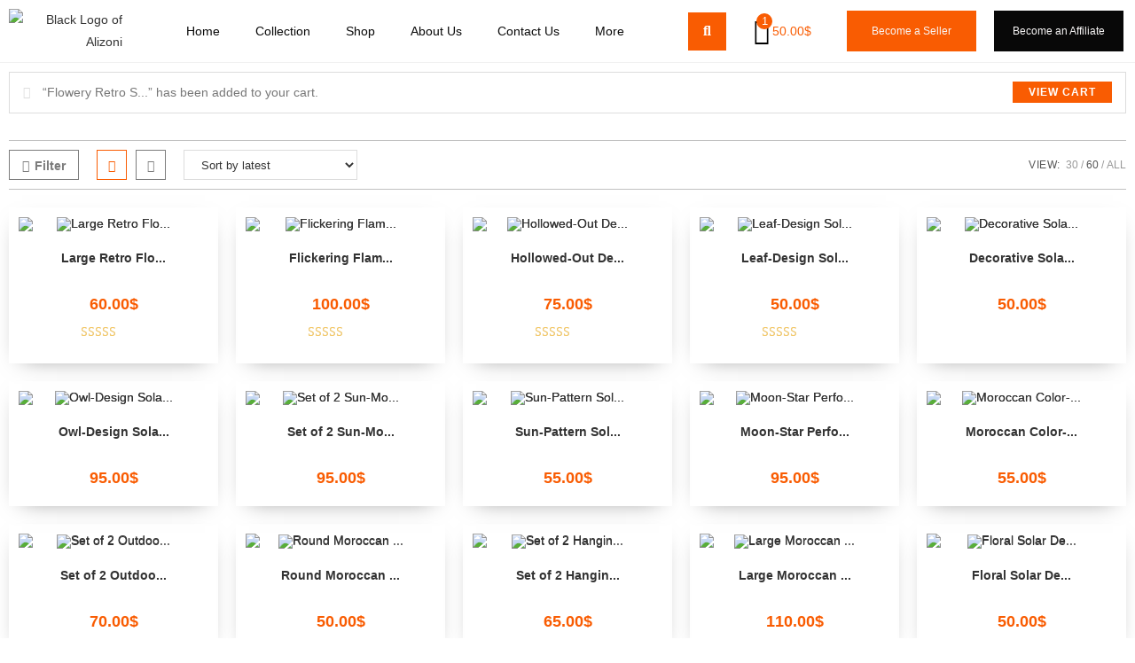

--- FILE ---
content_type: text/html; charset=UTF-8
request_url: https://alizoni.com/product-tag/moroccan-solar-lantern/?add-to-cart=38031&products-per-page=60
body_size: 58532
content:
<!DOCTYPE html>
<html class="html" lang="en-US">
<head>
	<meta charset="UTF-8">
	<link rel="profile" href="https://gmpg.org/xfn/11">

	<script>
var theplus_ajax_url = "https://alizoni.com/hiha/admin-ajax.php";
		var theplus_ajax_post_url = "https://alizoni.com/hiha/admin-post.php";
		var theplus_nonce = "1951554f32";
</script>
<meta name='robots' content='index, follow, max-image-preview:large, max-snippet:-1, max-video-preview:-1' />
<meta name="viewport" content="width=device-width, initial-scale=1">
	<!-- This site is optimized with the Yoast SEO plugin v22.0 - https://yoast.com/wordpress/plugins/seo/ -->
	<title>moroccan solar lantern - Alizoni E-commerce</title>
	<link rel="canonical" href="https://alizoni.com/product-tag/moroccan-solar-lantern/" />
	<meta property="og:locale" content="en_US" />
	<meta property="og:type" content="article" />
	<meta property="og:title" content="moroccan solar lantern - Alizoni E-commerce" />
	<meta property="og:url" content="https://alizoni.com/product-tag/moroccan-solar-lantern/" />
	<meta property="og:site_name" content="Alizoni E-commerce" />
	<meta property="og:image" content="https://alizoni.com/wp-content/uploads/We-Provide-optimized.png" />
	<meta property="og:image:width" content="1200" />
	<meta property="og:image:height" content="675" />
	<meta property="og:image:type" content="image/png" />
	<meta name="twitter:card" content="summary_large_image" />
	<script type="application/ld+json" class="yoast-schema-graph">{"@context":"https://schema.org","@graph":[{"@type":"CollectionPage","@id":"https://alizoni.com/product-tag/moroccan-solar-lantern/","url":"https://alizoni.com/product-tag/moroccan-solar-lantern/","name":"moroccan solar lantern - Alizoni E-commerce","isPartOf":{"@id":"https://alizoni.com/#website"},"primaryImageOfPage":{"@id":"https://alizoni.com/product-tag/moroccan-solar-lantern/#primaryimage"},"image":{"@id":"https://alizoni.com/product-tag/moroccan-solar-lantern/#primaryimage"},"thumbnailUrl":"https://alizoni.com/wp-content/uploads/1-698-optimized.jpg","breadcrumb":{"@id":"https://alizoni.com/product-tag/moroccan-solar-lantern/#breadcrumb"},"inLanguage":"en-US"},{"@type":"ImageObject","inLanguage":"en-US","@id":"https://alizoni.com/product-tag/moroccan-solar-lantern/#primaryimage","url":"https://alizoni.com/wp-content/uploads/1-698-optimized.jpg","contentUrl":"https://alizoni.com/wp-content/uploads/1-698-optimized.jpg","width":551,"height":549,"caption":"Large Retro Floral Solar Lantern"},{"@type":"BreadcrumbList","@id":"https://alizoni.com/product-tag/moroccan-solar-lantern/#breadcrumb","itemListElement":[{"@type":"ListItem","position":1,"name":"Home","item":"https://alizoni.com/"},{"@type":"ListItem","position":2,"name":"moroccan solar lantern"}]},{"@type":"WebSite","@id":"https://alizoni.com/#website","url":"https://alizoni.com/","name":"Alizoni E-commerce","description":"Online shopping Mall, Get the best deals on unique and original products","publisher":{"@id":"https://alizoni.com/#organization"},"potentialAction":[{"@type":"SearchAction","target":{"@type":"EntryPoint","urlTemplate":"https://alizoni.com/?s={search_term_string}"},"query-input":"required name=search_term_string"}],"inLanguage":"en-US"},{"@type":"Organization","@id":"https://alizoni.com/#organization","name":"Alizoni E-commerce","url":"https://alizoni.com/","logo":{"@type":"ImageObject","inLanguage":"en-US","@id":"https://alizoni.com/#/schema/logo/image/","url":"https://alizoni.com/wp-content/uploads/2021/03/Black-Logo-of-Alizoni-optimized.png","contentUrl":"https://alizoni.com/wp-content/uploads/2021/03/Black-Logo-of-Alizoni-optimized.png","width":499,"height":177,"caption":"Alizoni E-commerce"},"image":{"@id":"https://alizoni.com/#/schema/logo/image/"}}]}</script>
	<!-- / Yoast SEO plugin. -->


<script type='application/javascript'>console.log('PixelYourSite Free version 9.4.7.1');</script>
<link rel='dns-prefetch' href='//maps.googleapis.com' />
<link rel='dns-prefetch' href='//www.googletagmanager.com' />
<link rel="alternate" type="application/rss+xml" title="Alizoni E-commerce &raquo; Feed" href="https://alizoni.com/feed/" />
<link rel="alternate" type="application/rss+xml" title="Alizoni E-commerce &raquo; Comments Feed" href="https://alizoni.com/comments/feed/" />
<link rel="alternate" type="application/rss+xml" title="Alizoni E-commerce &raquo; moroccan solar lantern Tag Feed" href="https://alizoni.com/product-tag/moroccan-solar-lantern/feed/" />
<script>
window._wpemojiSettings = {"baseUrl":"https:\/\/s.w.org\/images\/core\/emoji\/14.0.0\/72x72\/","ext":".png","svgUrl":"https:\/\/s.w.org\/images\/core\/emoji\/14.0.0\/svg\/","svgExt":".svg","source":{"concatemoji":"https:\/\/alizoni.com\/wp-includes\/js\/wp-emoji-release.min.js?ver=6.4.7"}};
/*! This file is auto-generated */
!function(i,n){var o,s,e;function c(e){try{var t={supportTests:e,timestamp:(new Date).valueOf()};sessionStorage.setItem(o,JSON.stringify(t))}catch(e){}}function p(e,t,n){e.clearRect(0,0,e.canvas.width,e.canvas.height),e.fillText(t,0,0);var t=new Uint32Array(e.getImageData(0,0,e.canvas.width,e.canvas.height).data),r=(e.clearRect(0,0,e.canvas.width,e.canvas.height),e.fillText(n,0,0),new Uint32Array(e.getImageData(0,0,e.canvas.width,e.canvas.height).data));return t.every(function(e,t){return e===r[t]})}function u(e,t,n){switch(t){case"flag":return n(e,"\ud83c\udff3\ufe0f\u200d\u26a7\ufe0f","\ud83c\udff3\ufe0f\u200b\u26a7\ufe0f")?!1:!n(e,"\ud83c\uddfa\ud83c\uddf3","\ud83c\uddfa\u200b\ud83c\uddf3")&&!n(e,"\ud83c\udff4\udb40\udc67\udb40\udc62\udb40\udc65\udb40\udc6e\udb40\udc67\udb40\udc7f","\ud83c\udff4\u200b\udb40\udc67\u200b\udb40\udc62\u200b\udb40\udc65\u200b\udb40\udc6e\u200b\udb40\udc67\u200b\udb40\udc7f");case"emoji":return!n(e,"\ud83e\udef1\ud83c\udffb\u200d\ud83e\udef2\ud83c\udfff","\ud83e\udef1\ud83c\udffb\u200b\ud83e\udef2\ud83c\udfff")}return!1}function f(e,t,n){var r="undefined"!=typeof WorkerGlobalScope&&self instanceof WorkerGlobalScope?new OffscreenCanvas(300,150):i.createElement("canvas"),a=r.getContext("2d",{willReadFrequently:!0}),o=(a.textBaseline="top",a.font="600 32px Arial",{});return e.forEach(function(e){o[e]=t(a,e,n)}),o}function t(e){var t=i.createElement("script");t.src=e,t.defer=!0,i.head.appendChild(t)}"undefined"!=typeof Promise&&(o="wpEmojiSettingsSupports",s=["flag","emoji"],n.supports={everything:!0,everythingExceptFlag:!0},e=new Promise(function(e){i.addEventListener("DOMContentLoaded",e,{once:!0})}),new Promise(function(t){var n=function(){try{var e=JSON.parse(sessionStorage.getItem(o));if("object"==typeof e&&"number"==typeof e.timestamp&&(new Date).valueOf()<e.timestamp+604800&&"object"==typeof e.supportTests)return e.supportTests}catch(e){}return null}();if(!n){if("undefined"!=typeof Worker&&"undefined"!=typeof OffscreenCanvas&&"undefined"!=typeof URL&&URL.createObjectURL&&"undefined"!=typeof Blob)try{var e="postMessage("+f.toString()+"("+[JSON.stringify(s),u.toString(),p.toString()].join(",")+"));",r=new Blob([e],{type:"text/javascript"}),a=new Worker(URL.createObjectURL(r),{name:"wpTestEmojiSupports"});return void(a.onmessage=function(e){c(n=e.data),a.terminate(),t(n)})}catch(e){}c(n=f(s,u,p))}t(n)}).then(function(e){for(var t in e)n.supports[t]=e[t],n.supports.everything=n.supports.everything&&n.supports[t],"flag"!==t&&(n.supports.everythingExceptFlag=n.supports.everythingExceptFlag&&n.supports[t]);n.supports.everythingExceptFlag=n.supports.everythingExceptFlag&&!n.supports.flag,n.DOMReady=!1,n.readyCallback=function(){n.DOMReady=!0}}).then(function(){return e}).then(function(){var e;n.supports.everything||(n.readyCallback(),(e=n.source||{}).concatemoji?t(e.concatemoji):e.wpemoji&&e.twemoji&&(t(e.twemoji),t(e.wpemoji)))}))}((window,document),window._wpemojiSettings);
</script>
<link rel='stylesheet' id='dashicons-css' href='https://alizoni.com/wp-includes/css/dashicons.min.css?ver=6.4.7' media='all' />
<link rel='stylesheet' id='dokan-fontawesome-css' href='https://alizoni.com/wp-content/plugins/dokan-lite/assets/vendors/font-awesome/font-awesome.min.css?ver=3.9.9' media='all' />
<style id='wp-emoji-styles-inline-css'>

	img.wp-smiley, img.emoji {
		display: inline !important;
		border: none !important;
		box-shadow: none !important;
		height: 1em !important;
		width: 1em !important;
		margin: 0 0.07em !important;
		vertical-align: -0.1em !important;
		background: none !important;
		padding: 0 !important;
	}
</style>
<link rel='stylesheet' id='wp-block-library-css' href='https://alizoni.com/wp-includes/css/dist/block-library/style.min.css?ver=6.4.7' media='all' />
<style id='wp-block-library-theme-inline-css'>
.wp-block-audio figcaption{color:#555;font-size:13px;text-align:center}.is-dark-theme .wp-block-audio figcaption{color:hsla(0,0%,100%,.65)}.wp-block-audio{margin:0 0 1em}.wp-block-code{border:1px solid #ccc;border-radius:4px;font-family:Menlo,Consolas,monaco,monospace;padding:.8em 1em}.wp-block-embed figcaption{color:#555;font-size:13px;text-align:center}.is-dark-theme .wp-block-embed figcaption{color:hsla(0,0%,100%,.65)}.wp-block-embed{margin:0 0 1em}.blocks-gallery-caption{color:#555;font-size:13px;text-align:center}.is-dark-theme .blocks-gallery-caption{color:hsla(0,0%,100%,.65)}.wp-block-image figcaption{color:#555;font-size:13px;text-align:center}.is-dark-theme .wp-block-image figcaption{color:hsla(0,0%,100%,.65)}.wp-block-image{margin:0 0 1em}.wp-block-pullquote{border-bottom:4px solid;border-top:4px solid;color:currentColor;margin-bottom:1.75em}.wp-block-pullquote cite,.wp-block-pullquote footer,.wp-block-pullquote__citation{color:currentColor;font-size:.8125em;font-style:normal;text-transform:uppercase}.wp-block-quote{border-left:.25em solid;margin:0 0 1.75em;padding-left:1em}.wp-block-quote cite,.wp-block-quote footer{color:currentColor;font-size:.8125em;font-style:normal;position:relative}.wp-block-quote.has-text-align-right{border-left:none;border-right:.25em solid;padding-left:0;padding-right:1em}.wp-block-quote.has-text-align-center{border:none;padding-left:0}.wp-block-quote.is-large,.wp-block-quote.is-style-large,.wp-block-quote.is-style-plain{border:none}.wp-block-search .wp-block-search__label{font-weight:700}.wp-block-search__button{border:1px solid #ccc;padding:.375em .625em}:where(.wp-block-group.has-background){padding:1.25em 2.375em}.wp-block-separator.has-css-opacity{opacity:.4}.wp-block-separator{border:none;border-bottom:2px solid;margin-left:auto;margin-right:auto}.wp-block-separator.has-alpha-channel-opacity{opacity:1}.wp-block-separator:not(.is-style-wide):not(.is-style-dots){width:100px}.wp-block-separator.has-background:not(.is-style-dots){border-bottom:none;height:1px}.wp-block-separator.has-background:not(.is-style-wide):not(.is-style-dots){height:2px}.wp-block-table{margin:0 0 1em}.wp-block-table td,.wp-block-table th{word-break:normal}.wp-block-table figcaption{color:#555;font-size:13px;text-align:center}.is-dark-theme .wp-block-table figcaption{color:hsla(0,0%,100%,.65)}.wp-block-video figcaption{color:#555;font-size:13px;text-align:center}.is-dark-theme .wp-block-video figcaption{color:hsla(0,0%,100%,.65)}.wp-block-video{margin:0 0 1em}.wp-block-template-part.has-background{margin-bottom:0;margin-top:0;padding:1.25em 2.375em}
</style>
<link rel='stylesheet' id='woolentor-block-common-css' href='https://alizoni.com/wp-content/plugins/woolentor-addons/woolentor-blocks/src/assets/css/common-style.css?ver=2.8.0' media='all' />
<link rel='stylesheet' id='woolentor-block-default-css' href='https://alizoni.com/wp-content/plugins/woolentor-addons/woolentor-blocks/src/assets/css/style-index.css?ver=2.8.0' media='all' />
<style id='classic-theme-styles-inline-css'>
/*! This file is auto-generated */
.wp-block-button__link{color:#fff;background-color:#32373c;border-radius:9999px;box-shadow:none;text-decoration:none;padding:calc(.667em + 2px) calc(1.333em + 2px);font-size:1.125em}.wp-block-file__button{background:#32373c;color:#fff;text-decoration:none}
</style>
<style id='global-styles-inline-css'>
body{--wp--preset--color--black: #000000;--wp--preset--color--cyan-bluish-gray: #abb8c3;--wp--preset--color--white: #ffffff;--wp--preset--color--pale-pink: #f78da7;--wp--preset--color--vivid-red: #cf2e2e;--wp--preset--color--luminous-vivid-orange: #ff6900;--wp--preset--color--luminous-vivid-amber: #fcb900;--wp--preset--color--light-green-cyan: #7bdcb5;--wp--preset--color--vivid-green-cyan: #00d084;--wp--preset--color--pale-cyan-blue: #8ed1fc;--wp--preset--color--vivid-cyan-blue: #0693e3;--wp--preset--color--vivid-purple: #9b51e0;--wp--preset--gradient--vivid-cyan-blue-to-vivid-purple: linear-gradient(135deg,rgba(6,147,227,1) 0%,rgb(155,81,224) 100%);--wp--preset--gradient--light-green-cyan-to-vivid-green-cyan: linear-gradient(135deg,rgb(122,220,180) 0%,rgb(0,208,130) 100%);--wp--preset--gradient--luminous-vivid-amber-to-luminous-vivid-orange: linear-gradient(135deg,rgba(252,185,0,1) 0%,rgba(255,105,0,1) 100%);--wp--preset--gradient--luminous-vivid-orange-to-vivid-red: linear-gradient(135deg,rgba(255,105,0,1) 0%,rgb(207,46,46) 100%);--wp--preset--gradient--very-light-gray-to-cyan-bluish-gray: linear-gradient(135deg,rgb(238,238,238) 0%,rgb(169,184,195) 100%);--wp--preset--gradient--cool-to-warm-spectrum: linear-gradient(135deg,rgb(74,234,220) 0%,rgb(151,120,209) 20%,rgb(207,42,186) 40%,rgb(238,44,130) 60%,rgb(251,105,98) 80%,rgb(254,248,76) 100%);--wp--preset--gradient--blush-light-purple: linear-gradient(135deg,rgb(255,206,236) 0%,rgb(152,150,240) 100%);--wp--preset--gradient--blush-bordeaux: linear-gradient(135deg,rgb(254,205,165) 0%,rgb(254,45,45) 50%,rgb(107,0,62) 100%);--wp--preset--gradient--luminous-dusk: linear-gradient(135deg,rgb(255,203,112) 0%,rgb(199,81,192) 50%,rgb(65,88,208) 100%);--wp--preset--gradient--pale-ocean: linear-gradient(135deg,rgb(255,245,203) 0%,rgb(182,227,212) 50%,rgb(51,167,181) 100%);--wp--preset--gradient--electric-grass: linear-gradient(135deg,rgb(202,248,128) 0%,rgb(113,206,126) 100%);--wp--preset--gradient--midnight: linear-gradient(135deg,rgb(2,3,129) 0%,rgb(40,116,252) 100%);--wp--preset--font-size--small: 13px;--wp--preset--font-size--medium: 20px;--wp--preset--font-size--large: 36px;--wp--preset--font-size--x-large: 42px;--wp--preset--spacing--20: 0.44rem;--wp--preset--spacing--30: 0.67rem;--wp--preset--spacing--40: 1rem;--wp--preset--spacing--50: 1.5rem;--wp--preset--spacing--60: 2.25rem;--wp--preset--spacing--70: 3.38rem;--wp--preset--spacing--80: 5.06rem;--wp--preset--shadow--natural: 6px 6px 9px rgba(0, 0, 0, 0.2);--wp--preset--shadow--deep: 12px 12px 50px rgba(0, 0, 0, 0.4);--wp--preset--shadow--sharp: 6px 6px 0px rgba(0, 0, 0, 0.2);--wp--preset--shadow--outlined: 6px 6px 0px -3px rgba(255, 255, 255, 1), 6px 6px rgba(0, 0, 0, 1);--wp--preset--shadow--crisp: 6px 6px 0px rgba(0, 0, 0, 1);}:where(.is-layout-flex){gap: 0.5em;}:where(.is-layout-grid){gap: 0.5em;}body .is-layout-flow > .alignleft{float: left;margin-inline-start: 0;margin-inline-end: 2em;}body .is-layout-flow > .alignright{float: right;margin-inline-start: 2em;margin-inline-end: 0;}body .is-layout-flow > .aligncenter{margin-left: auto !important;margin-right: auto !important;}body .is-layout-constrained > .alignleft{float: left;margin-inline-start: 0;margin-inline-end: 2em;}body .is-layout-constrained > .alignright{float: right;margin-inline-start: 2em;margin-inline-end: 0;}body .is-layout-constrained > .aligncenter{margin-left: auto !important;margin-right: auto !important;}body .is-layout-constrained > :where(:not(.alignleft):not(.alignright):not(.alignfull)){max-width: var(--wp--style--global--content-size);margin-left: auto !important;margin-right: auto !important;}body .is-layout-constrained > .alignwide{max-width: var(--wp--style--global--wide-size);}body .is-layout-flex{display: flex;}body .is-layout-flex{flex-wrap: wrap;align-items: center;}body .is-layout-flex > *{margin: 0;}body .is-layout-grid{display: grid;}body .is-layout-grid > *{margin: 0;}:where(.wp-block-columns.is-layout-flex){gap: 2em;}:where(.wp-block-columns.is-layout-grid){gap: 2em;}:where(.wp-block-post-template.is-layout-flex){gap: 1.25em;}:where(.wp-block-post-template.is-layout-grid){gap: 1.25em;}.has-black-color{color: var(--wp--preset--color--black) !important;}.has-cyan-bluish-gray-color{color: var(--wp--preset--color--cyan-bluish-gray) !important;}.has-white-color{color: var(--wp--preset--color--white) !important;}.has-pale-pink-color{color: var(--wp--preset--color--pale-pink) !important;}.has-vivid-red-color{color: var(--wp--preset--color--vivid-red) !important;}.has-luminous-vivid-orange-color{color: var(--wp--preset--color--luminous-vivid-orange) !important;}.has-luminous-vivid-amber-color{color: var(--wp--preset--color--luminous-vivid-amber) !important;}.has-light-green-cyan-color{color: var(--wp--preset--color--light-green-cyan) !important;}.has-vivid-green-cyan-color{color: var(--wp--preset--color--vivid-green-cyan) !important;}.has-pale-cyan-blue-color{color: var(--wp--preset--color--pale-cyan-blue) !important;}.has-vivid-cyan-blue-color{color: var(--wp--preset--color--vivid-cyan-blue) !important;}.has-vivid-purple-color{color: var(--wp--preset--color--vivid-purple) !important;}.has-black-background-color{background-color: var(--wp--preset--color--black) !important;}.has-cyan-bluish-gray-background-color{background-color: var(--wp--preset--color--cyan-bluish-gray) !important;}.has-white-background-color{background-color: var(--wp--preset--color--white) !important;}.has-pale-pink-background-color{background-color: var(--wp--preset--color--pale-pink) !important;}.has-vivid-red-background-color{background-color: var(--wp--preset--color--vivid-red) !important;}.has-luminous-vivid-orange-background-color{background-color: var(--wp--preset--color--luminous-vivid-orange) !important;}.has-luminous-vivid-amber-background-color{background-color: var(--wp--preset--color--luminous-vivid-amber) !important;}.has-light-green-cyan-background-color{background-color: var(--wp--preset--color--light-green-cyan) !important;}.has-vivid-green-cyan-background-color{background-color: var(--wp--preset--color--vivid-green-cyan) !important;}.has-pale-cyan-blue-background-color{background-color: var(--wp--preset--color--pale-cyan-blue) !important;}.has-vivid-cyan-blue-background-color{background-color: var(--wp--preset--color--vivid-cyan-blue) !important;}.has-vivid-purple-background-color{background-color: var(--wp--preset--color--vivid-purple) !important;}.has-black-border-color{border-color: var(--wp--preset--color--black) !important;}.has-cyan-bluish-gray-border-color{border-color: var(--wp--preset--color--cyan-bluish-gray) !important;}.has-white-border-color{border-color: var(--wp--preset--color--white) !important;}.has-pale-pink-border-color{border-color: var(--wp--preset--color--pale-pink) !important;}.has-vivid-red-border-color{border-color: var(--wp--preset--color--vivid-red) !important;}.has-luminous-vivid-orange-border-color{border-color: var(--wp--preset--color--luminous-vivid-orange) !important;}.has-luminous-vivid-amber-border-color{border-color: var(--wp--preset--color--luminous-vivid-amber) !important;}.has-light-green-cyan-border-color{border-color: var(--wp--preset--color--light-green-cyan) !important;}.has-vivid-green-cyan-border-color{border-color: var(--wp--preset--color--vivid-green-cyan) !important;}.has-pale-cyan-blue-border-color{border-color: var(--wp--preset--color--pale-cyan-blue) !important;}.has-vivid-cyan-blue-border-color{border-color: var(--wp--preset--color--vivid-cyan-blue) !important;}.has-vivid-purple-border-color{border-color: var(--wp--preset--color--vivid-purple) !important;}.has-vivid-cyan-blue-to-vivid-purple-gradient-background{background: var(--wp--preset--gradient--vivid-cyan-blue-to-vivid-purple) !important;}.has-light-green-cyan-to-vivid-green-cyan-gradient-background{background: var(--wp--preset--gradient--light-green-cyan-to-vivid-green-cyan) !important;}.has-luminous-vivid-amber-to-luminous-vivid-orange-gradient-background{background: var(--wp--preset--gradient--luminous-vivid-amber-to-luminous-vivid-orange) !important;}.has-luminous-vivid-orange-to-vivid-red-gradient-background{background: var(--wp--preset--gradient--luminous-vivid-orange-to-vivid-red) !important;}.has-very-light-gray-to-cyan-bluish-gray-gradient-background{background: var(--wp--preset--gradient--very-light-gray-to-cyan-bluish-gray) !important;}.has-cool-to-warm-spectrum-gradient-background{background: var(--wp--preset--gradient--cool-to-warm-spectrum) !important;}.has-blush-light-purple-gradient-background{background: var(--wp--preset--gradient--blush-light-purple) !important;}.has-blush-bordeaux-gradient-background{background: var(--wp--preset--gradient--blush-bordeaux) !important;}.has-luminous-dusk-gradient-background{background: var(--wp--preset--gradient--luminous-dusk) !important;}.has-pale-ocean-gradient-background{background: var(--wp--preset--gradient--pale-ocean) !important;}.has-electric-grass-gradient-background{background: var(--wp--preset--gradient--electric-grass) !important;}.has-midnight-gradient-background{background: var(--wp--preset--gradient--midnight) !important;}.has-small-font-size{font-size: var(--wp--preset--font-size--small) !important;}.has-medium-font-size{font-size: var(--wp--preset--font-size--medium) !important;}.has-large-font-size{font-size: var(--wp--preset--font-size--large) !important;}.has-x-large-font-size{font-size: var(--wp--preset--font-size--x-large) !important;}
.wp-block-navigation a:where(:not(.wp-element-button)){color: inherit;}
:where(.wp-block-post-template.is-layout-flex){gap: 1.25em;}:where(.wp-block-post-template.is-layout-grid){gap: 1.25em;}
:where(.wp-block-columns.is-layout-flex){gap: 2em;}:where(.wp-block-columns.is-layout-grid){gap: 2em;}
.wp-block-pullquote{font-size: 1.5em;line-height: 1.6;}
</style>
<link rel='stylesheet' id='mpfe_front_style-css' href='https://alizoni.com/wp-content/plugins/music-player-for-elementor/css/mpfe-front-style.css?ver=1.9' media='all' />
<link rel='stylesheet' id='font-awesome-5.15.1-css' href='https://alizoni.com/wp-content/plugins/music-player-for-elementor/assets/fontawesome-free-5.15.1/css/all.min.css?ver=5.15.1' media='all' />
<link rel='stylesheet' id='uap_public_style-css' href='https://alizoni.com/wp-content/plugins/indeed-affiliate-pro/assets/css/main_public.min.css?ver=6.4.7' media='all' />
<link rel='stylesheet' id='uap_templates-css' href='https://alizoni.com/wp-content/plugins/indeed-affiliate-pro/assets/css/templates.min.css?ver=6.4.7' media='all' />
<style id='woocommerce-inline-inline-css'>
.woocommerce form .form-row .required { visibility: visible; }
</style>
<link rel='stylesheet' id='theplus-front-css-css' href='//alizoni.com/wp-content/uploads/theplus-addons/theplus.min.css?ver=5.0.10' media='all' />
<link rel='stylesheet' id='plus-icons-mind-css-css' href='//alizoni.com/wp-content/plugins/theplus_elementor_addon/assets/css/extra/iconsmind.min.css?ver=5.0.10' media='all' />
<link rel='stylesheet' id='plus-pre-loader-css-css' href='//alizoni.com/wp-content/plugins/theplus_elementor_addon/assets/css/main/pre-loader/plus-pre-loader.min.css?ver=5.0.10' media='all' />
<link rel='stylesheet' id='font-awesome-four-css' href='https://alizoni.com/wp-content/plugins/woolentor-addons/assets/css/font-awesome.min.css?ver=2.8.0' media='all' />
<link rel='stylesheet' id='simple-line-icons-wl-css' href='https://alizoni.com/wp-content/plugins/woolentor-addons/assets/css/simple-line-icons.css?ver=2.8.0' media='all' />
<link rel='stylesheet' id='htflexboxgrid-css' href='https://alizoni.com/wp-content/plugins/woolentor-addons/assets/css/htflexboxgrid.css?ver=2.8.0' media='all' />
<link rel='stylesheet' id='slick-css' href='https://alizoni.com/wp-content/plugins/woolentor-addons/assets/css/slick.css?ver=2.8.0' media='all' />
<link rel='stylesheet' id='woolentor-widgets-css' href='https://alizoni.com/wp-content/plugins/woolentor-addons/assets/css/woolentor-widgets.css?ver=2.8.0' media='all' />
<link rel='stylesheet' id='select2-css' href='https://alizoni.com/wp-content/plugins/woocommerce/assets/css/select2.css?ver=8.6.0' media='all' />
<link rel='stylesheet' id='xoo-wsc-fonts-css' href='https://alizoni.com/wp-content/plugins/woocommerce-side-cart-premium/assets/css/xoo-wsc-fonts.css?ver=3.1' media='all' />
<link rel='stylesheet' id='xoo-wsc-style-css' href='https://alizoni.com/wp-content/plugins/woocommerce-side-cart-premium/assets/css/xoo-wsc-style.css?ver=3.1' media='all' />
<style id='xoo-wsc-style-inline-css'>
a.xoo-wsc-ft-btn:nth-child(3){
		grid-column: 1/-1;
	}
.xoo-wsc-sp-left-col img{
	max-width: 80px;
}

.xoo-wsc-sp-right-col{
	font-size: 14px;
}

.xoo-wsc-sp-container{
	background-color: #eee;
}


 

.xoo-wsc-footer{
	background-color: #ffffff;
	color: #000000;
	padding: 10px 20px;
}

.xoo-wsc-footer, .xoo-wsc-footer a, .xoo-wsc-footer .amount{
	font-size: 12px;
}

.xoo-wsc-ft-buttons-cont{
	grid-template-columns: 2fr 2fr;
}

.xoo-wsc-basket{
	bottom: 12px;
	right: 0px;
	background-color: #ffffff;
	color: #ffffff;
	box-shadow: 0 1px 4px 0;
	border-radius: 50%}

.xoo-wsc-bki{
	font-size: 25px}

.xoo-wsc-items-count{
	top: -12px;
	right: -12px;
}

.xoo-wsc-items-count, .xoo-wsc-sc-count{
	background-color: #f95c03;
	color: #ffffff;
}

.xoo-wsc-container, .xoo-wsc-slider{
	max-width: 350px;
	right: -350px;
	top: 0;bottom: 0;
	bottom: 0;
	font-family: }


.xoo-wsc-cart-active .xoo-wsc-container, .xoo-wsc-slider-active .xoo-wsc-slider{
	right: 0;
}


.xoo-wsc-cart-active .xoo-wsc-basket{
	right: 350px;
}

.xoo-wsc-slider{
	right: -350px;
}

span.xoo-wsch-close {
    font-size: 14px;
    right: 10px;
}

.xoo-wsch-top{
	justify-content: center;
}

.xoo-wsch-text{
	font-size: 20px;
}

.xoo-wsc-header{
	color: #000000;
	background-color: #ffffff;
}

.xoo-wsc-sb-bar > span{
	background-color: #1e73be;
}

.xoo-wsc-body{
	background-color: #ffffff;
}

.xoo-wsc-body, .xoo-wsc-body span.amount, .xoo-wsc-body a{
	font-size: 14px;
	color: #000000;
}

.xoo-wsc-product{
	padding: 20px 15px;
}

.xoo-wsc-img-col{
	width: 35%;
}
.xoo-wsc-sum-col{
	width: 65%;
}

.xoo-wsc-sum-col{
	justify-content: center;
}

/***** Quantity *****/

.xoo-wsc-qty-box{
	max-width: 75px;
}

.xoo-wsc-qty-box.xoo-wsc-qtb-square{
	border-color: #000000;
}

input[type="number"].xoo-wsc-qty{
	border-color: #000000;
	background-color: #ffffff;
	color: #000000;
	height: 28px;
	line-height: 28px;
}

input[type="number"].xoo-wsc-qty, .xoo-wsc-qtb-square{
	border-width: 1px;
	border-style: solid;
}
.xoo-wsc-chng{
	background-color: #ffffff;
	color: #000000;
}span.xoo-wsc-sc-count{
position: absolute !important;
    top: -5px !important;
    left: 20px !important;
}

.xoo-wsc-ft-buttons-cont{
margin-bottom:20px
}

.xoo-wsc-empty-cart a{
color:white !important;
}
.xoo-wsc-sc-bki{
color:white !important;
}
</style>
<link rel='stylesheet' id='oceanwp-woo-mini-cart-css' href='https://alizoni.com/wp-content/themes/oceanwp/assets/css/woo/woo-mini-cart.min.css?ver=6.4.7' media='all' />
<link rel='stylesheet' id='font-awesome-css' href='https://alizoni.com/wp-content/themes/oceanwp/assets/fonts/fontawesome/css/all.min.css?ver=5.15.1' media='all' />
<link rel='stylesheet' id='simple-line-icons-css' href='https://alizoni.com/wp-content/themes/oceanwp/assets/css/third/simple-line-icons.min.css?ver=2.4.0' media='all' />
<link rel='stylesheet' id='oceanwp-style-css' href='https://alizoni.com/wp-content/themes/oceanwp/assets/css/style.min.css?ver=2.0.3.1618426524' media='all' />
<link rel='stylesheet' id='elementor-icons-css' href='https://alizoni.com/wp-content/plugins/elementor/assets/lib/eicons/css/elementor-icons.min.css?ver=5.27.0' media='all' />
<link rel='stylesheet' id='elementor-frontend-css' href='https://alizoni.com/wp-content/plugins/elementor/assets/css/frontend.min.css?ver=3.19.2' media='all' />
<link rel='stylesheet' id='swiper-css' href='https://alizoni.com/wp-content/plugins/elementor/assets/lib/swiper/css/swiper.min.css?ver=5.3.6' media='all' />
<link rel='stylesheet' id='elementor-post-33047-css' href='https://alizoni.com/wp-content/uploads/elementor/css/post-33047.css?ver=1708102934' media='all' />
<link rel='stylesheet' id='elementor-pro-css' href='https://alizoni.com/wp-content/plugins/elementor-pro/assets/css/frontend.min.css?ver=3.12.1' media='all' />
<link rel='stylesheet' id='font-awesome-5-all-css' href='https://alizoni.com/wp-content/plugins/elementor/assets/lib/font-awesome/css/all.min.css?ver=3.19.2' media='all' />
<link rel='stylesheet' id='font-awesome-4-shim-css' href='https://alizoni.com/wp-content/plugins/elementor/assets/lib/font-awesome/css/v4-shims.min.css?ver=3.19.2' media='all' />
<link rel='stylesheet' id='elementor-global-css' href='https://alizoni.com/wp-content/uploads/elementor/css/global.css?ver=1709572007' media='all' />
<link rel='stylesheet' id='elementor-post-30207-css' href='https://alizoni.com/wp-content/uploads/elementor/css/post-30207.css?ver=1708102903' media='all' />
<link rel='stylesheet' id='elementor-post-30259-css' href='https://alizoni.com/wp-content/uploads/elementor/css/post-30259.css?ver=1708102903' media='all' />
<link rel='stylesheet' id='elementor-post-31018-css' href='https://alizoni.com/wp-content/uploads/elementor/css/post-31018.css?ver=1708103134' media='all' />
<link rel='stylesheet' id='dokan-style-css' href='https://alizoni.com/wp-content/plugins/dokan-lite/assets/css/style.css?ver=1708102848' media='all' />
<link rel='stylesheet' id='dokan-modal-css' href='https://alizoni.com/wp-content/plugins/dokan-lite/assets/vendors/izimodal/iziModal.min.css?ver=1708102848' media='all' />
<link rel='stylesheet' id='oceanwp-woocommerce-css' href='https://alizoni.com/wp-content/themes/oceanwp/assets/css/woo/woocommerce.min.css?ver=6.4.7' media='all' />
<link rel='stylesheet' id='oceanwp-woo-star-font-css' href='https://alizoni.com/wp-content/themes/oceanwp/assets/css/woo/woo-star-font.min.css?ver=6.4.7' media='all' />
<link rel='stylesheet' id='google-fonts-1-css' href='https://fonts.googleapis.com/css?family=Roboto%3A100%2C100italic%2C200%2C200italic%2C300%2C300italic%2C400%2C400italic%2C500%2C500italic%2C600%2C600italic%2C700%2C700italic%2C800%2C800italic%2C900%2C900italic&#038;display=auto&#038;ver=6.4.7' media='all' />
<link rel='stylesheet' id='elementor-icons-shared-0-css' href='https://alizoni.com/wp-content/plugins/elementor/assets/lib/font-awesome/css/fontawesome.min.css?ver=5.15.3' media='all' />
<link rel='stylesheet' id='elementor-icons-fa-solid-css' href='https://alizoni.com/wp-content/plugins/elementor/assets/lib/font-awesome/css/solid.min.css?ver=5.15.3' media='all' />
<link rel="preconnect" href="https://fonts.gstatic.com/" crossorigin><script src="https://alizoni.com/wp-includes/js/jquery/jquery.min.js?ver=3.7.1" id="jquery-core-js"></script>
<script src="https://alizoni.com/wp-includes/js/jquery/jquery-migrate.min.js?ver=3.4.1" id="jquery-migrate-js"></script>
<script src="https://alizoni.com/wp-content/plugins/dokan-lite/assets/vendors/izimodal/iziModal.min.js?ver=3.9.9" id="dokan-modal-js"></script>
<script id="dokan-i18n-jed-js-extra">
var dokan = {"ajaxurl":"https:\/\/alizoni.com\/hiha\/admin-ajax.php","nonce":"3291c1e4d1","ajax_loader":"https:\/\/alizoni.com\/wp-content\/plugins\/dokan-lite\/assets\/images\/ajax-loader.gif","seller":{"available":"Available","notAvailable":"Not Available"},"delete_confirm":"Are you sure?","wrong_message":"Something went wrong. Please try again.","vendor_percentage":"96","commission_type":"percentage","rounding_precision":"6","mon_decimal_point":".","currency_format_num_decimals":"2","currency_format_symbol":"$","currency_format_decimal_sep":".","currency_format_thousand_sep":",","currency_format":"%v%s","round_at_subtotal":"no","product_types":{"simple":"Simple","variable":"Variable","external":"External\/Affiliate product","grouped":"Group Product"},"loading_img":"https:\/\/alizoni.com\/wp-content\/plugins\/dokan-lite\/assets\/images\/loading.gif","store_product_search_nonce":"2ab8cba32c","i18n_download_permission":"Are you sure you want to revoke access to this download?","i18n_download_access":"Could not grant access - the user may already have permission for this file or billing email is not set. Ensure the billing email is set, and the order has been saved.","maximum_tags_select_length":"-1","modal_header_color":"#F05025","i18n_location_name":"Please provide a location name!","i18n_location_state":"Please provide","i18n_country_name":"Please provide a country!","i18n_invalid":"Failed! Somthing went wrong","i18n_chat_message":"Facebook SDK is not found, or blocked by the browser. Can not initialize the chat.","i18n_sms_code":"Insert SMS code","i18n_gravater":"Upload a Photo","i18n_phone_number":"Insert Phone No.","dokan_pro_i18n":{"dokan":{"domain":"dokan","locale_data":{"dokan":{"":{"domain":"dokan","lang":"en_US"}}}}},"product_vendors_can_create_tags":"on","product_inline_edit_nonce":"2bad616308","is_vendor_enabled":"","not_enable_message":"Error! Your account is not enabled for selling, please contact the admin","all_categories":"All Categories","rest":{"root":"https:\/\/alizoni.com\/wp-json\/","nonce":"45d6c797f2","version":"dokan\/v1"},"api":null,"libs":[],"routeComponents":{"default":null},"routes":[],"urls":{"assetsUrl":"https:\/\/alizoni.com\/wp-content\/plugins\/dokan-lite\/assets"}};
</script>
<script src="https://alizoni.com/wp-content/plugins/dokan-lite/assets/vendors/i18n/jed.js?ver=3.9.9" id="dokan-i18n-jed-js"></script>
<script src="https://alizoni.com/wp-content/plugins/dokan-lite/assets/vendors/sweetalert2/sweetalert2.all.min.js?ver=1708102848" id="dokan-sweetalert2-js"></script>
<script src="https://alizoni.com/wp-includes/js/dist/vendor/moment.min.js?ver=2.29.4" id="moment-js"></script>
<script id="moment-js-after">
moment.updateLocale( 'en_US', {"months":["January","February","March","April","May","June","July","August","September","October","November","December"],"monthsShort":["Jan","Feb","Mar","Apr","May","Jun","Jul","Aug","Sep","Oct","Nov","Dec"],"weekdays":["Sunday","Monday","Tuesday","Wednesday","Thursday","Friday","Saturday"],"weekdaysShort":["Sun","Mon","Tue","Wed","Thu","Fri","Sat"],"week":{"dow":1},"longDateFormat":{"LT":"H:i","LTS":null,"L":null,"LL":"d\/m\/Y","LLL":"F j, Y g:i a","LLLL":null}} );
</script>
<script id="dokan-util-helper-js-extra">
var dokan_helper = {"i18n_date_format":"d\/m\/Y","i18n_time_format":"H:i","week_starts_day":"1","reverse_withdrawal":{"enabled":false},"timepicker_locale":{"am":"am","pm":"pm","AM":"AM","PM":"PM","hr":"hr","hrs":"hrs","mins":"mins"},"daterange_picker_local":{"toLabel":"To","firstDay":1,"fromLabel":"From","separator":" - ","weekLabel":"W","applyLabel":"Apply","cancelLabel":"Clear","customRangeLabel":"Custom","daysOfWeek":["Su","Mo","Tu","We","Th","Fr","Sa"],"monthNames":["January","February","March","April","May","June","July","August","September","October","November","December"]},"sweetalert_local":{"cancelButtonText":"Cancel","closeButtonText":"Close","confirmButtonText":"OK","denyButtonText":"No","closeButtonAriaLabel":"Close this dialog"}};
</script>
<script src="https://alizoni.com/wp-content/plugins/dokan-lite/assets/js/helper.js?ver=1708102848" id="dokan-util-helper-js"></script>
<script src="//alizoni.com/wp-content/plugins/wp-hide-security-enhancer/assets/js/devtools-detect.js?ver=6.4.7" id="devtools-detect-js"></script>
<script id="uap-public-functions-js-extra">
var ajax_url = "https:\/\/alizoni.com\/hiha\/admin-ajax.php";
</script>
<script src="https://alizoni.com/wp-content/plugins/indeed-affiliate-pro/assets/js/public-functions.min.js?ver=1.1" id="uap-public-functions-js"></script>
<script src="https://alizoni.com/wp-content/plugins/woocommerce/assets/js/jquery-blockui/jquery.blockUI.min.js?ver=3.9.10" id="jquery-blockui-js" defer data-wp-strategy="defer"></script>
<script id="wc-add-to-cart-js-extra">
var wc_add_to_cart_params = {"ajax_url":"\/hiha\/admin-ajax.php","wc_ajax_url":"\/?wc-ajax=%%endpoint%%&elementor_page_id=1271","i18n_view_cart":"View cart","cart_url":"https:\/\/alizoni.com\/cart\/","is_cart":"","cart_redirect_after_add":"no"};
</script>
<script src="https://alizoni.com/wp-content/plugins/woocommerce/assets/js/frontend/add-to-cart.min.js?ver=8.6.0" id="wc-add-to-cart-js" defer data-wp-strategy="defer"></script>
<script src="https://alizoni.com/wp-content/plugins/woocommerce/assets/js/js-cookie/js.cookie.min.js?ver=2.1.4-wc.8.6.0" id="js-cookie-js" defer data-wp-strategy="defer"></script>
<script id="woocommerce-js-extra">
var woocommerce_params = {"ajax_url":"\/hiha\/admin-ajax.php","wc_ajax_url":"\/?wc-ajax=%%endpoint%%&elementor_page_id=1271"};
</script>
<script src="https://alizoni.com/wp-content/plugins/woocommerce/assets/js/frontend/woocommerce.min.js?ver=8.6.0" id="woocommerce-js" defer data-wp-strategy="defer"></script>
<script src="//alizoni.com/wp-content/plugins/theplus_elementor_addon/assets/js/main/pre-loader/plus-pre-loader-extra-transition.min.js?ver=5.0.10" id="plus-pre-loader-js2-js"></script>
<script src="//alizoni.com/wp-content/plugins/theplus_elementor_addon/assets/js/main/pre-loader/plus-pre-loader.min.js?ver=5.0.10" id="plus-pre-loader-js-js"></script>
<script src="https://maps.googleapis.com/maps/api/js?key=&amp;libraries=places&amp;sensor=false" id="gmaps-js-js"></script>
<script src="https://alizoni.com/wp-content/plugins/elementor/assets/lib/font-awesome/js/v4-shims.min.js?ver=3.19.2" id="font-awesome-4-shim-js"></script>
<script src="https://alizoni.com/wp-content/plugins/pixelyoursite/dist/scripts/jquery.bind-first-0.2.3.min.js?ver=6.4.7" id="jquery-bind-first-js"></script>
<script src="https://alizoni.com/wp-content/plugins/pixelyoursite/dist/scripts/js.cookie-2.1.3.min.js?ver=2.1.3" id="js-cookie-pys-js"></script>
<script id="pys-js-extra">
var pysOptions = {"staticEvents":{"facebook":{"init_event":[{"delay":0,"type":"static","name":"PageView","pixelIds":["565027442439064"],"eventID":"308764f7-d28c-472c-8461-63ace7fbcd38","params":{"page_title":"moroccan solar lantern","post_type":"product_tag","post_id":1271,"plugin":"PixelYourSite","user_role":"guest","event_url":"alizoni.com\/product-tag\/moroccan-solar-lantern\/"},"e_id":"init_event","ids":[],"hasTimeWindow":false,"timeWindow":0,"woo_order":"","edd_order":""}]}},"dynamicEvents":[],"triggerEvents":[],"triggerEventTypes":[],"facebook":{"pixelIds":["565027442439064"],"advancedMatching":[],"advancedMatchingEnabled":false,"removeMetadata":false,"contentParams":{"post_type":"product_tag","post_id":1271,"content_name":"moroccan solar lantern"},"commentEventEnabled":true,"wooVariableAsSimple":false,"downloadEnabled":true,"formEventEnabled":true,"serverApiEnabled":false,"wooCRSendFromServer":false,"send_external_id":null},"debug":"","siteUrl":"https:\/\/alizoni.com","ajaxUrl":"https:\/\/alizoni.com\/hiha\/admin-ajax.php","ajax_event":"75a070da56","enable_remove_download_url_param":"1","cookie_duration":"7","last_visit_duration":"60","enable_success_send_form":"","ajaxForServerEvent":"1","send_external_id":"1","external_id_expire":"180","gdpr":{"ajax_enabled":false,"all_disabled_by_api":false,"facebook_disabled_by_api":false,"analytics_disabled_by_api":false,"google_ads_disabled_by_api":false,"pinterest_disabled_by_api":false,"bing_disabled_by_api":false,"externalID_disabled_by_api":false,"facebook_prior_consent_enabled":true,"analytics_prior_consent_enabled":true,"google_ads_prior_consent_enabled":null,"pinterest_prior_consent_enabled":true,"bing_prior_consent_enabled":true,"cookiebot_integration_enabled":false,"cookiebot_facebook_consent_category":"marketing","cookiebot_analytics_consent_category":"statistics","cookiebot_tiktok_consent_category":"marketing","cookiebot_google_ads_consent_category":null,"cookiebot_pinterest_consent_category":"marketing","cookiebot_bing_consent_category":"marketing","consent_magic_integration_enabled":false,"real_cookie_banner_integration_enabled":false,"cookie_notice_integration_enabled":false,"cookie_law_info_integration_enabled":false},"cookie":{"disabled_all_cookie":false,"disabled_advanced_form_data_cookie":false,"disabled_landing_page_cookie":false,"disabled_first_visit_cookie":false,"disabled_trafficsource_cookie":false,"disabled_utmTerms_cookie":false,"disabled_utmId_cookie":false},"woo":{"enabled":true,"enabled_save_data_to_orders":true,"addToCartOnButtonEnabled":true,"addToCartOnButtonValueEnabled":true,"addToCartOnButtonValueOption":"price","singleProductId":null,"removeFromCartSelector":"form.woocommerce-cart-form .remove","addToCartCatchMethod":"add_cart_hook","is_order_received_page":false,"containOrderId":false},"edd":{"enabled":false}};
</script>
<script src="https://alizoni.com/wp-content/plugins/pixelyoursite/dist/scripts/public.js?ver=9.4.7.1" id="pys-js"></script>

<!-- Google Analytics snippet added by Site Kit -->
<script src="https://www.googletagmanager.com/gtag/js?id=G-MYVEMNDZD3" id="google_gtagjs-js" async></script>
<script id="google_gtagjs-js-after">
window.dataLayer = window.dataLayer || [];function gtag(){dataLayer.push(arguments);}
gtag('set', 'linker', {"domains":["alizoni.com"]} );
gtag("js", new Date());
gtag("set", "developer_id.dZTNiMT", true);
gtag("config", "G-MYVEMNDZD3");
</script>

<!-- End Google Analytics snippet added by Site Kit -->
<link rel="https://api.w.org/" href="https://alizoni.com/wp-json/" /><link rel="alternate" type="application/json" href="https://alizoni.com/wp-json/wp/v2/product_tag/1271" /><link rel="EditURI" type="application/rsd+xml" title="RSD" href="https://alizoni.com/xmlrpc.php?rsd" />
<meta name="generator" content="WordPress 6.4.7" />
<meta name="generator" content="WooCommerce 8.6.0" />
<!-- Tiktok Pixel Code --><script>!function (w, d, t) {w.TiktokAnalyticsObject=t;var ttq=w[t]=w[t]||[];ttq.methods=['page','track','identify','instances','debug','on','off','once','ready','alias','group','enableCookie','disableCookie'],ttq.setAndDefer=function(t,e){t[e]=function(){t.push([e].concat(Array.prototype.slice.call(arguments,0)))}};for(var i=0;i<ttq.methods.length;i++)ttq.setAndDefer(ttq,ttq.methods[i]);ttq.instance=function(t){for(var e=ttq._i[t]||[],n=0;n<ttq.methods.length;n++)ttq.setAndDefer(e,ttq.methods[n]);return e},ttq.load=function(e,n){var i='https://analytics.tiktok.com/i18n/pixel/events.js';ttq._i=ttq._i||{},ttq._i[e]=[],ttq._i[e]._u=i,ttq._t=ttq._t||{},ttq._t[e]=+new Date,ttq._o=ttq._o||{},ttq._o[e]=n||{};var o=document.createElement('script');o.type='text/javascript',o.async=!0,o.src=i+'?sdkid='+e+'&lib='+t;var a=document.getElementsByTagName('script')[0];a.parentNode.insertBefore(o,a)};ttq.load('CGOOGU3C77U8HNGVG53G');ttq.page();}(window, document, 'ttq');</script><script>ttq.track('Browse')</script><!-- End Tiktok Pixel Code -->
<meta name="generator" content="Site Kit by Google 1.120.0" /><meta name='uap-token' content='e5c627583c'><!-- Stream WordPress user activity plugin v4.0.0 -->

<!--BEGIN: TRACKING CODE MANAGER (v2.0.16) BY INTELLYWP.COM IN HEAD//-->
<!-- Meta Pixel Code -->
<script>
!function(f,b,e,v,n,t,s)
{if(f.fbq)return;n=f.fbq=function(){n.callMethod?
n.callMethod.apply(n,arguments):n.queue.push(arguments)};
if(!f._fbq)f._fbq=n;n.push=n;n.loaded=!0;n.version='2.0';
n.queue=[];t=b.createElement(e);t.async=!0;
t.src=v;s=b.getElementsByTagName(e)[0];
s.parentNode.insertBefore(t,s)}(window, document,'script',
'https://connect.facebook.net/en_US/fbevents.js');
fbq('init', '1185819262116976');
fbq('track', 'PageView');
</script>
<noscript><img height="1" width="1" src="https://www.facebook.com/tr?id=1185819262116976&ev=PageView&noscript=1" /></noscript>
<!-- End Meta Pixel Code -->
<script>
!function (w, d, t) {
  w.TiktokAnalyticsObject=t;var ttq=w[t]=w[t]||[];ttq.methods=["page","track","identify","instances","debug","on","off","once","ready","alias","group","enableCookie","disableCookie"],ttq.setAndDefer=function(t,e){t[e]=function(){t.push([e].concat(Array.prototype.slice.call(arguments,0)))}};for(var i=0;i<ttq.methods.length;i++)ttq.setAndDefer(ttq,ttq.methods[i]);ttq.instance=function(t){for(var e=ttq._i[t]||[],n=0;n<ttq.methods.length;n++)ttq.setAndDefer(e,ttq.methods[n]);return e},ttq.load=function(e,n){var i="https://analytics.tiktok.com/i18n/pixel/events.js";ttq._i=ttq._i||{},ttq._i[e]=[],ttq._i[e]._u=i,ttq._t=ttq._t||{},ttq._t[e]=+new Date,ttq._o=ttq._o||{},ttq._o[e]=n||{};var o=document.createElement("script");o.type="text/javascript",o.async=!0,o.src=i+"?sdkid="+e+"&lib="+t;var a=document.getElementsByTagName("script")[0];a.parentNode.insertBefore(o,a)};

  ttq.load('CGOP8CBC77U6JU5NJLRG');
  ttq.page();
}(window, document, 'ttq');
</script>
<!--END: https://wordpress.org/plugins/tracking-code-manager IN HEAD//-->			<style>*:not(.elementor-editor-active) .plus-conditions--hidden {display: none;}</style>
			<noscript><style>.woocommerce-product-gallery{ opacity: 1 !important; }</style></noscript>
	<meta name="generator" content="Elementor 3.19.2; features: e_optimized_assets_loading, additional_custom_breakpoints, block_editor_assets_optimize, e_image_loading_optimization; settings: css_print_method-external, google_font-enabled, font_display-auto">
<link rel="icon" href="https://alizoni.com/wp-content/uploads/Black-Logo-of-Alizoni-100x100-optimized.png" sizes="32x32" />
<link rel="icon" href="https://alizoni.com/wp-content/uploads/Black-Logo-of-Alizoni-optimized.png" sizes="192x192" />
<link rel="apple-touch-icon" href="https://alizoni.com/wp-content/uploads/Black-Logo-of-Alizoni-optimized.png" />
<meta name="msapplication-TileImage" content="https://alizoni.com/wp-content/uploads/Black-Logo-of-Alizoni-optimized.png" />
<!-- OceanWP CSS -->
<style type="text/css">
/* General CSS */.woocommerce-MyAccount-navigation ul li a:before,.woocommerce-checkout .woocommerce-info a,.woocommerce-checkout #payment ul.payment_methods .wc_payment_method>input[type=radio]:first-child:checked+label:before,.woocommerce-checkout #payment .payment_method_paypal .about_paypal,.woocommerce ul.products li.product li.category a:hover,.woocommerce ul.products li.product .button:hover,.woocommerce ul.products li.product .product-inner .added_to_cart:hover,.product_meta .posted_in a:hover,.product_meta .tagged_as a:hover,.woocommerce div.product .woocommerce-tabs ul.tabs li a:hover,.woocommerce div.product .woocommerce-tabs ul.tabs li.active a,.woocommerce .oceanwp-grid-list a.active,.woocommerce .oceanwp-grid-list a:hover,.woocommerce .oceanwp-off-canvas-filter:hover,.widget_shopping_cart ul.cart_list li .owp-grid-wrap .owp-grid a.remove:hover,.widget_product_categories li a:hover ~ .count,.widget_layered_nav li a:hover ~ .count,.woocommerce ul.products li.product:not(.product-category) .woo-entry-buttons li a:hover,a:hover,a.light:hover,.theme-heading .text::before,.theme-heading .text::after,#top-bar-content >a:hover,#top-bar-social li.oceanwp-email a:hover,#site-navigation-wrap .dropdown-menu >li >a:hover,#site-header.medium-header #medium-searchform button:hover,.oceanwp-mobile-menu-icon a:hover,.blog-entry.post .blog-entry-header .entry-title a:hover,.blog-entry.post .blog-entry-readmore a:hover,.blog-entry.thumbnail-entry .blog-entry-category a,ul.meta li a:hover,.dropcap,.single nav.post-navigation .nav-links .title,body .related-post-title a:hover,body #wp-calendar caption,body .contact-info-widget.default i,body .contact-info-widget.big-icons i,body .custom-links-widget .oceanwp-custom-links li a:hover,body .custom-links-widget .oceanwp-custom-links li a:hover:before,body .posts-thumbnails-widget li a:hover,body .social-widget li.oceanwp-email a:hover,.comment-author .comment-meta .comment-reply-link,#respond #cancel-comment-reply-link:hover,#footer-widgets .footer-box a:hover,#footer-bottom a:hover,#footer-bottom #footer-bottom-menu a:hover,.sidr a:hover,.sidr-class-dropdown-toggle:hover,.sidr-class-menu-item-has-children.active >a,.sidr-class-menu-item-has-children.active >a >.sidr-class-dropdown-toggle,input[type=checkbox]:checked:before{color:#f95c02}.woocommerce .oceanwp-grid-list a.active .owp-icon use,.woocommerce .oceanwp-grid-list a:hover .owp-icon use,.single nav.post-navigation .nav-links .title .owp-icon use,.blog-entry.post .blog-entry-readmore a:hover .owp-icon use,body .contact-info-widget.default .owp-icon use,body .contact-info-widget.big-icons .owp-icon use{stroke:#f95c02}.woocommerce div.product div.images .open-image,.wcmenucart-details.count,.woocommerce-message a,.woocommerce-error a,.woocommerce-info a,.woocommerce .widget_price_filter .ui-slider .ui-slider-handle,.woocommerce .widget_price_filter .ui-slider .ui-slider-range,.owp-product-nav li a.owp-nav-link:hover,.woocommerce div.product.owp-tabs-layout-vertical .woocommerce-tabs ul.tabs li a:after,.woocommerce .widget_product_categories li.current-cat >a ~ .count,.woocommerce .widget_product_categories li.current-cat >a:before,.woocommerce .widget_layered_nav li.chosen a ~ .count,.woocommerce .widget_layered_nav li.chosen a:before,#owp-checkout-timeline .active .timeline-wrapper,.bag-style:hover .wcmenucart-cart-icon .wcmenucart-count,.show-cart .wcmenucart-cart-icon .wcmenucart-count,.woocommerce ul.products li.product:not(.product-category) .image-wrap .button,input[type="button"],input[type="reset"],input[type="submit"],button[type="submit"],.button,#site-navigation-wrap .dropdown-menu >li.btn >a >span,.thumbnail:hover i,.post-quote-content,.omw-modal .omw-close-modal,body .contact-info-widget.big-icons li:hover i,body div.wpforms-container-full .wpforms-form input[type=submit],body div.wpforms-container-full .wpforms-form button[type=submit],body div.wpforms-container-full .wpforms-form .wpforms-page-button{background-color:#f95c02}.thumbnail:hover .link-post-svg-icon{background-color:#f95c02}body .contact-info-widget.big-icons li:hover .owp-icon{background-color:#f95c02}.current-shop-items-dropdown{border-top-color:#f95c02}.woocommerce div.product .woocommerce-tabs ul.tabs li.active a{border-bottom-color:#f95c02}.wcmenucart-details.count:before{border-color:#f95c02}.woocommerce ul.products li.product .button:hover{border-color:#f95c02}.woocommerce ul.products li.product .product-inner .added_to_cart:hover{border-color:#f95c02}.woocommerce div.product .woocommerce-tabs ul.tabs li.active a{border-color:#f95c02}.woocommerce .oceanwp-grid-list a.active{border-color:#f95c02}.woocommerce .oceanwp-grid-list a:hover{border-color:#f95c02}.woocommerce .oceanwp-off-canvas-filter:hover{border-color:#f95c02}.owp-product-nav li a.owp-nav-link:hover{border-color:#f95c02}.widget_shopping_cart_content .buttons .button:first-child:hover{border-color:#f95c02}.widget_shopping_cart ul.cart_list li .owp-grid-wrap .owp-grid a.remove:hover{border-color:#f95c02}.widget_product_categories li a:hover ~ .count{border-color:#f95c02}.woocommerce .widget_product_categories li.current-cat >a ~ .count{border-color:#f95c02}.woocommerce .widget_product_categories li.current-cat >a:before{border-color:#f95c02}.widget_layered_nav li a:hover ~ .count{border-color:#f95c02}.woocommerce .widget_layered_nav li.chosen a ~ .count{border-color:#f95c02}.woocommerce .widget_layered_nav li.chosen a:before{border-color:#f95c02}#owp-checkout-timeline.arrow .active .timeline-wrapper:before{border-top-color:#f95c02;border-bottom-color:#f95c02}#owp-checkout-timeline.arrow .active .timeline-wrapper:after{border-left-color:#f95c02;border-right-color:#f95c02}.bag-style:hover .wcmenucart-cart-icon .wcmenucart-count{border-color:#f95c02}.bag-style:hover .wcmenucart-cart-icon .wcmenucart-count:after{border-color:#f95c02}.show-cart .wcmenucart-cart-icon .wcmenucart-count{border-color:#f95c02}.show-cart .wcmenucart-cart-icon .wcmenucart-count:after{border-color:#f95c02}.woocommerce ul.products li.product:not(.product-category) .woo-product-gallery .active a{border-color:#f95c02}.woocommerce ul.products li.product:not(.product-category) .woo-product-gallery a:hover{border-color:#f95c02}.widget-title{border-color:#f95c02}blockquote{border-color:#f95c02}#searchform-dropdown{border-color:#f95c02}.dropdown-menu .sub-menu{border-color:#f95c02}.blog-entry.large-entry .blog-entry-readmore a:hover{border-color:#f95c02}.oceanwp-newsletter-form-wrap input[type="email"]:focus{border-color:#f95c02}.social-widget li.oceanwp-email a:hover{border-color:#f95c02}#respond #cancel-comment-reply-link:hover{border-color:#f95c02}body .contact-info-widget.big-icons li:hover i{border-color:#f95c02}#footer-widgets .oceanwp-newsletter-form-wrap input[type="email"]:focus{border-color:#f95c02}blockquote,.wp-block-quote{border-left-color:#f95c02}body .contact-info-widget.big-icons li:hover .owp-icon{border-color:#f95c02}.woocommerce div.product div.images .open-image:hover,.woocommerce-error a:hover,.woocommerce-info a:hover,.woocommerce-message a:hover,.woocommerce-message a:focus,.woocommerce .button:focus,.woocommerce ul.products li.product:not(.product-category) .image-wrap .button:hover,input[type="button"]:hover,input[type="reset"]:hover,input[type="submit"]:hover,button[type="submit"]:hover,input[type="button"]:focus,input[type="reset"]:focus,input[type="submit"]:focus,button[type="submit"]:focus,.button:hover,.button:focus,#site-navigation-wrap .dropdown-menu >li.btn >a:hover >span,.post-quote-author,.omw-modal .omw-close-modal:hover,body div.wpforms-container-full .wpforms-form input[type=submit]:hover,body div.wpforms-container-full .wpforms-form button[type=submit]:hover,body div.wpforms-container-full .wpforms-form .wpforms-page-button:hover{background-color:#f96e1d}#scroll-top{background-color:#000000}/* Header CSS */#site-header.has-header-media .overlay-header-media{background-color:rgba(0,0,0,0.5)}#site-logo #site-logo-inner a img,#site-header.center-header #site-navigation-wrap .middle-site-logo a img{max-width:200px}/* WooCommerce CSS */.owp-floating-bar .product_price del .amount,.owp-floating-bar .product_price .amount,.owp-floating-bar .out-of-stock{color:#f95c02}#owp-checkout-timeline .timeline-step{color:#cccccc}#owp-checkout-timeline .timeline-step{border-color:#cccccc}.woocommerce span.onsale{background-color:#f95c02}.woocommerce .oceanwp-toolbar{border-color:#c1c1c1}.woocommerce .oceanwp-off-canvas-filter{color:#7c7c7c}.woocommerce .oceanwp-off-canvas-filter{border-color:#7c7c7c}.woocommerce .oceanwp-grid-list a{color:#7c7c7c}.woocommerce .oceanwp-grid-list a .owp-icon use{stroke:#7c7c7c}.woocommerce .oceanwp-grid-list a{border-color:#7c7c7c}.woocommerce .oceanwp-grid-list a.active{color:#f95c02;border-color:#f95c02}.woocommerce .oceanwp-grid-list a.active .owp-icon use{stroke:#13aff0}.woocommerce .woocommerce-ordering .theme-select,.woocommerce .woocommerce-ordering .theme-select:after{color:#7c7c7c}.woocommerce .woocommerce-ordering .theme-select,.woocommerce .woocommerce-ordering .theme-select:after{border-color:#7c7c7c}.woocommerce ul.products li.product li.category a:hover{color:#f95c02}.woocommerce ul.products li.product li.title a:hover{color:#f95c02}.woocommerce ul.products li.product .price,.woocommerce ul.products li.product .price .amount{color:#f95c02}.woocommerce ul.products li.product .button,.woocommerce ul.products li.product .product-inner .added_to_cart{background-color:#f95c02}.woocommerce ul.products li.product .button:hover,.woocommerce ul.products li.product .product-inner .added_to_cart:hover{background-color:#f97325}.woocommerce ul.products li.product .button,.woocommerce ul.products li.product .product-inner .added_to_cart{color:#ffffff}.woocommerce ul.products li.product .button:hover,.woocommerce ul.products li.product .product-inner .added_to_cart:hover{color:#f95c02}.woocommerce ul.products li.product .button,.woocommerce ul.products li.product .product-inner .added_to_cart{border-color:#f95c02}.woocommerce ul.products li.product .button:hover,.woocommerce ul.products li.product .product-inner .added_to_cart:hover{border-color:#f95c02}.woocommerce ul.products li.product .button,.woocommerce ul.products li.product .product-inner .added_to_cart{border-style:solid}.woocommerce ul.products li.product .button,.woocommerce ul.products li.product .product-inner .added_to_cart{border-width:3px}.woocommerce ul.products li.product .button,.woocommerce ul.products li.product .product-inner .added_to_cart{border-radius:20px}.owp-quick-view{background-color:#3f3f3f}.price,.amount{color:#f95c02}.product_meta .posted_in a:hover,.product_meta .tagged_as a:hover{color:#f95c02}.woocommerce div.owp-woo-single-cond-notice a:hover{color:#f95c02}.owp-product-nav li a.owp-nav-link:hover{background-color:#f95c02}.owp-product-nav li a.owp-nav-link:hover{border-color:#f95c02}.woocommerce div.product .woocommerce-tabs ul.tabs li a:hover{color:#f95c02}.woocommerce div.product .woocommerce-tabs ul.tabs li.active a{color:#f95c02}.woocommerce div.product .woocommerce-tabs ul.tabs li.active a{border-color:#f95c02}.woocommerce-MyAccount-navigation ul li a:before{color:#f95c02}.woocommerce-MyAccount-navigation ul li a:hover{color:#f95c02}.woocommerce-checkout .woocommerce-info{color:#000000}.woocommerce-checkout .woocommerce-info a{color:#f95c02}.woocommerce-checkout .woocommerce-info a:hover{color:#000000}.woocommerce-checkout form.login,.woocommerce-checkout form.checkout_coupon{border-color:#545454}.woocommerce .woocommerce-checkout #customer_details h3,.woocommerce .woocommerce-checkout h3#order_review_heading{color:#000000}.woocommerce-checkout table.shop_table thead th,.woocommerce #order_review table.shop_table tfoot th{color:#000000}.woocommerce-checkout table.shop_table,.woocommerce-checkout table.shop_table th,.woocommerce-checkout table.shop_table td,.woocommerce-checkout table.shop_table tfoot th,.woocommerce-checkout table.shop_table tfoot td{border-color:#545454}/* Typography CSS */body{font-family:Arial,Helvetica,sans-serif}h1,h2,h3,h4,h5,h6,.theme-heading,.widget-title,.oceanwp-widget-recent-posts-title,.comment-reply-title,.entry-title,.sidebar-box .widget-title{font-family:Arial,Helvetica,sans-serif}h1{font-family:Arial,Helvetica,sans-serif}h2{font-family:Arial,Helvetica,sans-serif}h3{font-family:Arial,Helvetica,sans-serif}h4{font-family:Arial,Helvetica,sans-serif}#site-navigation-wrap .dropdown-menu >li >a,#site-header.full_screen-header .fs-dropdown-menu >li >a,#site-header.top-header #site-navigation-wrap .dropdown-menu >li >a,#site-header.center-header #site-navigation-wrap .dropdown-menu >li >a,#site-header.medium-header #site-navigation-wrap .dropdown-menu >li >a,.oceanwp-mobile-menu-icon a{font-family:Arial,Helvetica,sans-serif}.dropdown-menu ul li a.menu-link,#site-header.full_screen-header .fs-dropdown-menu ul.sub-menu li a{font-family:Arial,Helvetica,sans-serif}.sidr-class-dropdown-menu li a,a.sidr-class-toggle-sidr-close,#mobile-dropdown ul li a,body #mobile-fullscreen ul li a{font-family:Arial,Helvetica,sans-serif}.site-breadcrumbs{font-family:Arial,Helvetica,sans-serif}.sidebar-box,.footer-box{font-family:Arial,Helvetica,sans-serif}
</style></head>

<body class="archive tax-product_tag term-moroccan-solar-lantern term-1271 wp-custom-logo wp-embed-responsive theme-oceanwp woocommerce woocommerce-page woocommerce-no-js woolentor_current_theme_ oceanwp-theme dropdown-mobile default-breakpoint content-full-width content-max-width page-header-disabled has-breadcrumbs has-grid-list account-original-style elementor-default elementor-template-full-width elementor-kit-33047 elementor-page-31018 dokan-theme-oceanwp" itemscope="itemscope" itemtype="https://schema.org/WebPage">

	
	
	<div id="outer-wrap" class="site clr">

		<a class="skip-link screen-reader-text" href="#main">Skip to content</a>

		
		<div id="wrap" class="clr">

			
			
<header id="site-header" class="clr" data-height="74" itemscope="itemscope" itemtype="https://schema.org/WPHeader" role="banner">

			<div data-elementor-type="header" data-elementor-id="30207" class="elementor elementor-30207 elementor-location-header">
					<div class="elementor-section-wrap">
								<section class="elementor-section elementor-top-section elementor-element elementor-element-4304c31d elementor-hidden-tablet elementor-hidden-phone elementor-section-boxed elementor-section-height-default elementor-section-height-default" data-id="4304c31d" data-element_type="section">
						<div class="elementor-container elementor-column-gap-default">
					<div class="elementor-column elementor-col-20 elementor-top-column elementor-element elementor-element-725f1f60" data-id="725f1f60" data-element_type="column">
			<div class="elementor-widget-wrap elementor-element-populated">
						<div class="elementor-element elementor-element-9e1a7d4 elementor-widget elementor-widget-image" data-id="9e1a7d4" data-element_type="widget" data-widget_type="image.default">
				<div class="elementor-widget-container">
														<a href="https://alizoni.com">
							<img loading="lazy" width="499" height="177" src="https://alizoni.com/wp-content/uploads/2021/03/Black-Logo-of-Alizoni-optimized.png" class="attachment-full size-full wp-image-30693" alt="Black Logo of Alizoni" data-xooWscFly="fly" />								</a>
													</div>
				</div>
					</div>
		</div>
				<div class="elementor-column elementor-col-20 elementor-top-column elementor-element elementor-element-2506bc66" data-id="2506bc66" data-element_type="column">
			<div class="elementor-widget-wrap elementor-element-populated">
						<div class="elementor-element elementor-element-bb3c657 elementor-nav-menu__align-center elementor-nav-menu--dropdown-none elementor-widget elementor-widget-nav-menu" data-id="bb3c657" data-element_type="widget" data-settings="{&quot;submenu_icon&quot;:{&quot;value&quot;:&quot;&lt;i class=\&quot;fas fa-chevron-down\&quot;&gt;&lt;\/i&gt;&quot;,&quot;library&quot;:&quot;fa-solid&quot;},&quot;layout&quot;:&quot;horizontal&quot;}" data-widget_type="nav-menu.default">
				<div class="elementor-widget-container">
						<nav class="elementor-nav-menu--main elementor-nav-menu__container elementor-nav-menu--layout-horizontal e--pointer-none">
				<ul id="menu-1-bb3c657" class="elementor-nav-menu"><li class="menu-item menu-item-type-post_type menu-item-object-page menu-item-home menu-item-33100"><a href="https://alizoni.com/" class="elementor-item">Home</a></li>
<li class="menu-item menu-item-type-post_type menu-item-object-page menu-item-33171"><a href="https://alizoni.com/collection/" class="elementor-item">Collection</a></li>
<li class="menu-item menu-item-type-post_type menu-item-object-page menu-item-21869"><a href="https://alizoni.com/shop/" class="elementor-item">Shop</a></li>
<li class="menu-item menu-item-type-post_type menu-item-object-page menu-item-21862"><a href="https://alizoni.com/about-us/" class="elementor-item">About Us</a></li>
<li class="menu-item menu-item-type-post_type menu-item-object-page menu-item-21867"><a href="https://alizoni.com/contact-us/" class="elementor-item">Contact Us</a></li>
<li class="menu-item menu-item-type-custom menu-item-object-custom menu-item-has-children menu-item-24896"><a href="#" class="elementor-item elementor-item-anchor">More</a>
<ul class="sub-menu elementor-nav-menu--dropdown">
	<li class="menu-item menu-item-type-post_type menu-item-object-page menu-item-24049"><a href="https://alizoni.com/blog/" class="elementor-sub-item">Blog</a></li>
	<li class="menu-item menu-item-type-post_type menu-item-object-page menu-item-26318"><a href="https://alizoni.com/terms-of-use/" class="elementor-sub-item">Terms of Use</a></li>
	<li class="menu-item menu-item-type-post_type menu-item-object-page menu-item-24884"><a href="https://alizoni.com/refund-exchange-policy/" class="elementor-sub-item">Refund &#038; Exchange Policy</a></li>
	<li class="menu-item menu-item-type-post_type menu-item-object-page menu-item-privacy-policy menu-item-24883"><a rel="privacy-policy" href="https://alizoni.com/privacy-policies/" class="elementor-sub-item">Privacy policies</a></li>
	<li class="menu-item menu-item-type-post_type menu-item-object-page menu-item-26317"><a href="https://alizoni.com/confidentiality/" class="elementor-sub-item">Confidentiality</a></li>
	<li class="menu-item menu-item-type-post_type menu-item-object-page menu-item-26320"><a href="https://alizoni.com/faqs/" class="elementor-sub-item">FAQs</a></li>
</ul>
</li>
</ul>			</nav>
						<nav class="elementor-nav-menu--dropdown elementor-nav-menu__container" aria-hidden="true">
				<ul id="menu-2-bb3c657" class="elementor-nav-menu"><li class="menu-item menu-item-type-post_type menu-item-object-page menu-item-home menu-item-33100"><a href="https://alizoni.com/" class="elementor-item" tabindex="-1">Home</a></li>
<li class="menu-item menu-item-type-post_type menu-item-object-page menu-item-33171"><a href="https://alizoni.com/collection/" class="elementor-item" tabindex="-1">Collection</a></li>
<li class="menu-item menu-item-type-post_type menu-item-object-page menu-item-21869"><a href="https://alizoni.com/shop/" class="elementor-item" tabindex="-1">Shop</a></li>
<li class="menu-item menu-item-type-post_type menu-item-object-page menu-item-21862"><a href="https://alizoni.com/about-us/" class="elementor-item" tabindex="-1">About Us</a></li>
<li class="menu-item menu-item-type-post_type menu-item-object-page menu-item-21867"><a href="https://alizoni.com/contact-us/" class="elementor-item" tabindex="-1">Contact Us</a></li>
<li class="menu-item menu-item-type-custom menu-item-object-custom menu-item-has-children menu-item-24896"><a href="#" class="elementor-item elementor-item-anchor" tabindex="-1">More</a>
<ul class="sub-menu elementor-nav-menu--dropdown">
	<li class="menu-item menu-item-type-post_type menu-item-object-page menu-item-24049"><a href="https://alizoni.com/blog/" class="elementor-sub-item" tabindex="-1">Blog</a></li>
	<li class="menu-item menu-item-type-post_type menu-item-object-page menu-item-26318"><a href="https://alizoni.com/terms-of-use/" class="elementor-sub-item" tabindex="-1">Terms of Use</a></li>
	<li class="menu-item menu-item-type-post_type menu-item-object-page menu-item-24884"><a href="https://alizoni.com/refund-exchange-policy/" class="elementor-sub-item" tabindex="-1">Refund &#038; Exchange Policy</a></li>
	<li class="menu-item menu-item-type-post_type menu-item-object-page menu-item-privacy-policy menu-item-24883"><a rel="privacy-policy" href="https://alizoni.com/privacy-policies/" class="elementor-sub-item" tabindex="-1">Privacy policies</a></li>
	<li class="menu-item menu-item-type-post_type menu-item-object-page menu-item-26317"><a href="https://alizoni.com/confidentiality/" class="elementor-sub-item" tabindex="-1">Confidentiality</a></li>
	<li class="menu-item menu-item-type-post_type menu-item-object-page menu-item-26320"><a href="https://alizoni.com/faqs/" class="elementor-sub-item" tabindex="-1">FAQs</a></li>
</ul>
</li>
</ul>			</nav>
				</div>
				</div>
					</div>
		</div>
				<div class="elementor-column elementor-col-20 elementor-top-column elementor-element elementor-element-3794e7c" data-id="3794e7c" data-element_type="column">
			<div class="elementor-widget-wrap elementor-element-populated">
						<div class="elementor-element elementor-element-51d5550 elementor-search-form--skin-full_screen elementor-widget elementor-widget-search-form" data-id="51d5550" data-element_type="widget" data-settings="{&quot;skin&quot;:&quot;full_screen&quot;}" data-widget_type="search-form.default">
				<div class="elementor-widget-container">
					<form class="elementor-search-form" role="search" action="https://alizoni.com" method="get">
									<div class="elementor-search-form__toggle" tabindex="0" role="button">
				<i aria-hidden="true" class="fas fa-search"></i>				<span class="elementor-screen-only">Search</span>
			</div>
						<div class="elementor-search-form__container">
								<input placeholder="" class="elementor-search-form__input" type="search" name="s" title="Search" value="">
																<div class="dialog-lightbox-close-button dialog-close-button">
					<i aria-hidden="true" class="eicon-close"></i>					<span class="elementor-screen-only">Close this search box.</span>
				</div>
							</div>
		</form>
				</div>
				</div>
					</div>
		</div>
				<div class="elementor-column elementor-col-20 elementor-top-column elementor-element elementor-element-41df30a0" data-id="41df30a0" data-element_type="column">
			<div class="elementor-widget-wrap elementor-element-populated">
						<div class="elementor-element elementor-element-266d6a8 elementor-widget elementor-widget-shortcode" data-id="266d6a8" data-element_type="widget" data-widget_type="shortcode.default">
				<div class="elementor-widget-container">
					<div class="elementor-shortcode">

<div class="xoo-wsc-sc-cont">
	<div class="xoo-wsc-cart-trigger">

		<span class="xoo-wsc-sc-count">1</span>

					<span class="xoo-wsc-sc-bki xoo-wsc-icon-cart2"></span>
		
		<span class="xoo-wsc-sc-subt">
			<span class="woocommerce-Price-amount amount"><bdi>50.00<span class="woocommerce-Price-currencySymbol">&#36;</span></bdi></span>		</span>

		
	</div>
</div></div>
				</div>
				</div>
					</div>
		</div>
				<div class="elementor-column elementor-col-20 elementor-top-column elementor-element elementor-element-770866df" data-id="770866df" data-element_type="column">
			<div class="elementor-widget-wrap elementor-element-populated">
						<section class="elementor-section elementor-inner-section elementor-element elementor-element-1f6f65d7 elementor-section-boxed elementor-section-height-default elementor-section-height-default" data-id="1f6f65d7" data-element_type="section">
						<div class="elementor-container elementor-column-gap-default">
					<div class="elementor-column elementor-col-50 elementor-inner-column elementor-element elementor-element-7be00011" data-id="7be00011" data-element_type="column" data-settings="{&quot;background_background&quot;:&quot;classic&quot;}">
			<div class="elementor-widget-wrap elementor-element-populated">
						<div class="elementor-element elementor-element-5816cc83 elementor-nav-menu__align-center elementor-nav-menu--dropdown-tablet elementor-nav-menu__text-align-aside elementor-nav-menu--toggle elementor-nav-menu--burger elementor-widget elementor-widget-nav-menu" data-id="5816cc83" data-element_type="widget" data-settings="{&quot;submenu_icon&quot;:{&quot;value&quot;:&quot;&lt;i class=\&quot;\&quot;&gt;&lt;\/i&gt;&quot;,&quot;library&quot;:&quot;&quot;},&quot;layout&quot;:&quot;horizontal&quot;,&quot;toggle&quot;:&quot;burger&quot;}" data-widget_type="nav-menu.default">
				<div class="elementor-widget-container">
						<nav class="elementor-nav-menu--main elementor-nav-menu__container elementor-nav-menu--layout-horizontal e--pointer-none">
				<ul id="menu-1-5816cc83" class="elementor-nav-menu"><li class="menu-item menu-item-type-custom menu-item-object-custom menu-item-has-children menu-item-30216"><a href="#" class="elementor-item elementor-item-anchor">Become a Seller</a>
<ul class="sub-menu elementor-nav-menu--dropdown">
	<li class="menu-item menu-item-type-post_type menu-item-object-page menu-item-24889"><a href="https://alizoni.com/register-a-vendor/" class="elementor-sub-item">Register</a></li>
	<li class="menu-item menu-item-type-post_type menu-item-object-page menu-item-24661"><a href="https://alizoni.com/my-account/" class="elementor-sub-item">Login</a></li>
	<li class="menu-item menu-item-type-post_type menu-item-object-page menu-item-13680"><a href="https://alizoni.com/vendor-dashboard/" class="elementor-sub-item">Seller Dashboard</a></li>
</ul>
</li>
</ul>			</nav>
					<div class="elementor-menu-toggle" role="button" tabindex="0" aria-label="Menu Toggle" aria-expanded="false">
			<i aria-hidden="true" role="presentation" class="elementor-menu-toggle__icon--open eicon-menu-bar"></i><i aria-hidden="true" role="presentation" class="elementor-menu-toggle__icon--close eicon-close"></i>			<span class="elementor-screen-only">Menu</span>
		</div>
					<nav class="elementor-nav-menu--dropdown elementor-nav-menu__container" aria-hidden="true">
				<ul id="menu-2-5816cc83" class="elementor-nav-menu"><li class="menu-item menu-item-type-custom menu-item-object-custom menu-item-has-children menu-item-30216"><a href="#" class="elementor-item elementor-item-anchor" tabindex="-1">Become a Seller</a>
<ul class="sub-menu elementor-nav-menu--dropdown">
	<li class="menu-item menu-item-type-post_type menu-item-object-page menu-item-24889"><a href="https://alizoni.com/register-a-vendor/" class="elementor-sub-item" tabindex="-1">Register</a></li>
	<li class="menu-item menu-item-type-post_type menu-item-object-page menu-item-24661"><a href="https://alizoni.com/my-account/" class="elementor-sub-item" tabindex="-1">Login</a></li>
	<li class="menu-item menu-item-type-post_type menu-item-object-page menu-item-13680"><a href="https://alizoni.com/vendor-dashboard/" class="elementor-sub-item" tabindex="-1">Seller Dashboard</a></li>
</ul>
</li>
</ul>			</nav>
				</div>
				</div>
					</div>
		</div>
				<div class="elementor-column elementor-col-50 elementor-inner-column elementor-element elementor-element-1955311d" data-id="1955311d" data-element_type="column">
			<div class="elementor-widget-wrap elementor-element-populated">
						<div class="elementor-element elementor-element-6329143f elementor-nav-menu__align-center elementor-nav-menu--dropdown-tablet elementor-nav-menu__text-align-aside elementor-nav-menu--toggle elementor-nav-menu--burger elementor-widget elementor-widget-nav-menu" data-id="6329143f" data-element_type="widget" data-settings="{&quot;submenu_icon&quot;:{&quot;value&quot;:&quot;&lt;i class=\&quot;\&quot;&gt;&lt;\/i&gt;&quot;,&quot;library&quot;:&quot;&quot;},&quot;layout&quot;:&quot;horizontal&quot;,&quot;toggle&quot;:&quot;burger&quot;}" data-widget_type="nav-menu.default">
				<div class="elementor-widget-container">
						<nav class="elementor-nav-menu--main elementor-nav-menu__container elementor-nav-menu--layout-horizontal e--pointer-none">
				<ul id="menu-1-6329143f" class="elementor-nav-menu"><li class="menu-item menu-item-type-custom menu-item-object-custom menu-item-has-children menu-item-30217"><a href="#" class="elementor-item elementor-item-anchor">Become an Affiliate</a>
<ul class="sub-menu elementor-nav-menu--dropdown">
	<li class="menu-item menu-item-type-post_type menu-item-object-page menu-item-13318"><a href="https://alizoni.com/affiliate-login/" class="elementor-sub-item">Login</a></li>
	<li class="menu-item menu-item-type-post_type menu-item-object-page menu-item-21564"><a href="https://alizoni.com/become-an-affiliate/" class="elementor-sub-item">Sign Up</a></li>
	<li class="menu-item menu-item-type-post_type menu-item-object-page menu-item-13833"><a href="https://alizoni.com/uap-my-account/" class="elementor-sub-item">Dashboard</a></li>
	<li class="menu-item menu-item-type-custom menu-item-object-custom menu-item-13832"><a href="https://alizoni.com/uap-my-account/?uapaction=logout" class="elementor-sub-item">Logout</a></li>
</ul>
</li>
</ul>			</nav>
					<div class="elementor-menu-toggle" role="button" tabindex="0" aria-label="Menu Toggle" aria-expanded="false">
			<i aria-hidden="true" role="presentation" class="elementor-menu-toggle__icon--open eicon-menu-bar"></i><i aria-hidden="true" role="presentation" class="elementor-menu-toggle__icon--close eicon-close"></i>			<span class="elementor-screen-only">Menu</span>
		</div>
					<nav class="elementor-nav-menu--dropdown elementor-nav-menu__container" aria-hidden="true">
				<ul id="menu-2-6329143f" class="elementor-nav-menu"><li class="menu-item menu-item-type-custom menu-item-object-custom menu-item-has-children menu-item-30217"><a href="#" class="elementor-item elementor-item-anchor" tabindex="-1">Become an Affiliate</a>
<ul class="sub-menu elementor-nav-menu--dropdown">
	<li class="menu-item menu-item-type-post_type menu-item-object-page menu-item-13318"><a href="https://alizoni.com/affiliate-login/" class="elementor-sub-item" tabindex="-1">Login</a></li>
	<li class="menu-item menu-item-type-post_type menu-item-object-page menu-item-21564"><a href="https://alizoni.com/become-an-affiliate/" class="elementor-sub-item" tabindex="-1">Sign Up</a></li>
	<li class="menu-item menu-item-type-post_type menu-item-object-page menu-item-13833"><a href="https://alizoni.com/uap-my-account/" class="elementor-sub-item" tabindex="-1">Dashboard</a></li>
	<li class="menu-item menu-item-type-custom menu-item-object-custom menu-item-13832"><a href="https://alizoni.com/uap-my-account/?uapaction=logout" class="elementor-sub-item" tabindex="-1">Logout</a></li>
</ul>
</li>
</ul>			</nav>
				</div>
				</div>
					</div>
		</div>
					</div>
		</section>
					</div>
		</div>
					</div>
		</section>
				<section class="elementor-section elementor-top-section elementor-element elementor-element-277a58b elementor-section-full_width elementor-hidden-desktop elementor-section-stretched elementor-section-height-default elementor-section-height-default" data-id="277a58b" data-element_type="section" data-settings="{&quot;stretch_section&quot;:&quot;section-stretched&quot;}">
						<div class="elementor-container elementor-column-gap-default">
					<div class="elementor-column elementor-col-50 elementor-top-column elementor-element elementor-element-82a4a9b" data-id="82a4a9b" data-element_type="column">
			<div class="elementor-widget-wrap elementor-element-populated">
						<div class="elementor-element elementor-element-a7dea48 elementor-nav-menu--dropdown-none elementor-widget elementor-widget-nav-menu" data-id="a7dea48" data-element_type="widget" data-settings="{&quot;layout&quot;:&quot;horizontal&quot;,&quot;submenu_icon&quot;:{&quot;value&quot;:&quot;&lt;i class=\&quot;fas fa-caret-down\&quot;&gt;&lt;\/i&gt;&quot;,&quot;library&quot;:&quot;fa-solid&quot;}}" data-widget_type="nav-menu.default">
				<div class="elementor-widget-container">
						<nav class="elementor-nav-menu--main elementor-nav-menu__container elementor-nav-menu--layout-horizontal e--pointer-none">
				<ul id="menu-1-a7dea48" class="elementor-nav-menu"><li class="menu-item menu-item-type-custom menu-item-object-custom menu-item-has-children menu-item-30216"><a href="#" class="elementor-item elementor-item-anchor">Become a Seller</a>
<ul class="sub-menu elementor-nav-menu--dropdown">
	<li class="menu-item menu-item-type-post_type menu-item-object-page menu-item-24889"><a href="https://alizoni.com/register-a-vendor/" class="elementor-sub-item">Register</a></li>
	<li class="menu-item menu-item-type-post_type menu-item-object-page menu-item-24661"><a href="https://alizoni.com/my-account/" class="elementor-sub-item">Login</a></li>
	<li class="menu-item menu-item-type-post_type menu-item-object-page menu-item-13680"><a href="https://alizoni.com/vendor-dashboard/" class="elementor-sub-item">Seller Dashboard</a></li>
</ul>
</li>
</ul>			</nav>
						<nav class="elementor-nav-menu--dropdown elementor-nav-menu__container" aria-hidden="true">
				<ul id="menu-2-a7dea48" class="elementor-nav-menu"><li class="menu-item menu-item-type-custom menu-item-object-custom menu-item-has-children menu-item-30216"><a href="#" class="elementor-item elementor-item-anchor" tabindex="-1">Become a Seller</a>
<ul class="sub-menu elementor-nav-menu--dropdown">
	<li class="menu-item menu-item-type-post_type menu-item-object-page menu-item-24889"><a href="https://alizoni.com/register-a-vendor/" class="elementor-sub-item" tabindex="-1">Register</a></li>
	<li class="menu-item menu-item-type-post_type menu-item-object-page menu-item-24661"><a href="https://alizoni.com/my-account/" class="elementor-sub-item" tabindex="-1">Login</a></li>
	<li class="menu-item menu-item-type-post_type menu-item-object-page menu-item-13680"><a href="https://alizoni.com/vendor-dashboard/" class="elementor-sub-item" tabindex="-1">Seller Dashboard</a></li>
</ul>
</li>
</ul>			</nav>
				</div>
				</div>
					</div>
		</div>
				<div class="elementor-column elementor-col-50 elementor-top-column elementor-element elementor-element-61f65f8" data-id="61f65f8" data-element_type="column">
			<div class="elementor-widget-wrap elementor-element-populated">
						<div class="elementor-element elementor-element-d4a07fb elementor-nav-menu--dropdown-none elementor-nav-menu__align-center elementor-widget elementor-widget-nav-menu" data-id="d4a07fb" data-element_type="widget" data-settings="{&quot;layout&quot;:&quot;horizontal&quot;,&quot;submenu_icon&quot;:{&quot;value&quot;:&quot;&lt;i class=\&quot;fas fa-caret-down\&quot;&gt;&lt;\/i&gt;&quot;,&quot;library&quot;:&quot;fa-solid&quot;}}" data-widget_type="nav-menu.default">
				<div class="elementor-widget-container">
						<nav class="elementor-nav-menu--main elementor-nav-menu__container elementor-nav-menu--layout-horizontal e--pointer-none">
				<ul id="menu-1-d4a07fb" class="elementor-nav-menu"><li class="menu-item menu-item-type-custom menu-item-object-custom menu-item-has-children menu-item-30217"><a href="#" class="elementor-item elementor-item-anchor">Become an Affiliate</a>
<ul class="sub-menu elementor-nav-menu--dropdown">
	<li class="menu-item menu-item-type-post_type menu-item-object-page menu-item-13318"><a href="https://alizoni.com/affiliate-login/" class="elementor-sub-item">Login</a></li>
	<li class="menu-item menu-item-type-post_type menu-item-object-page menu-item-21564"><a href="https://alizoni.com/become-an-affiliate/" class="elementor-sub-item">Sign Up</a></li>
	<li class="menu-item menu-item-type-post_type menu-item-object-page menu-item-13833"><a href="https://alizoni.com/uap-my-account/" class="elementor-sub-item">Dashboard</a></li>
	<li class="menu-item menu-item-type-custom menu-item-object-custom menu-item-13832"><a href="https://alizoni.com/uap-my-account/?uapaction=logout" class="elementor-sub-item">Logout</a></li>
</ul>
</li>
</ul>			</nav>
						<nav class="elementor-nav-menu--dropdown elementor-nav-menu__container" aria-hidden="true">
				<ul id="menu-2-d4a07fb" class="elementor-nav-menu"><li class="menu-item menu-item-type-custom menu-item-object-custom menu-item-has-children menu-item-30217"><a href="#" class="elementor-item elementor-item-anchor" tabindex="-1">Become an Affiliate</a>
<ul class="sub-menu elementor-nav-menu--dropdown">
	<li class="menu-item menu-item-type-post_type menu-item-object-page menu-item-13318"><a href="https://alizoni.com/affiliate-login/" class="elementor-sub-item" tabindex="-1">Login</a></li>
	<li class="menu-item menu-item-type-post_type menu-item-object-page menu-item-21564"><a href="https://alizoni.com/become-an-affiliate/" class="elementor-sub-item" tabindex="-1">Sign Up</a></li>
	<li class="menu-item menu-item-type-post_type menu-item-object-page menu-item-13833"><a href="https://alizoni.com/uap-my-account/" class="elementor-sub-item" tabindex="-1">Dashboard</a></li>
	<li class="menu-item menu-item-type-custom menu-item-object-custom menu-item-13832"><a href="https://alizoni.com/uap-my-account/?uapaction=logout" class="elementor-sub-item" tabindex="-1">Logout</a></li>
</ul>
</li>
</ul>			</nav>
				</div>
				</div>
					</div>
		</div>
					</div>
		</section>
				<section class="elementor-section elementor-top-section elementor-element elementor-element-26ad1d5 elementor-section-full_width elementor-hidden-desktop elementor-section-stretched elementor-section-height-default elementor-section-height-default" data-id="26ad1d5" data-element_type="section" data-settings="{&quot;background_background&quot;:&quot;classic&quot;,&quot;stretch_section&quot;:&quot;section-stretched&quot;}">
						<div class="elementor-container elementor-column-gap-default">
					<div class="elementor-column elementor-col-33 elementor-top-column elementor-element elementor-element-ca2de84" data-id="ca2de84" data-element_type="column">
			<div class="elementor-widget-wrap elementor-element-populated">
						<div class="elementor-element elementor-element-bdbb0de elementor-widget elementor-widget-tp-header-extras" data-id="bdbb0de" data-element_type="widget" data-widget_type="tp-header-extras.default">
				<div class="elementor-widget-container">
			<div class="header-extra-icons"><div class="header-icons-inner"><ul class="icons-content-list"><li class="extra-toggle-icon elementor-repeater-item-1151fac "><div class="content-icon-list"><div class="header-extra-toggle-click style-5"><span class="extra_toggle_open et_icon_img_st5"><i aria-hidden="true" class="fas fa-align-left"></i></span></div><div class="header-extra-toggle-content  bottom"><div class="extra-toggle-close-menu"></div>		<div data-elementor-type="page" data-elementor-id="30210" class="elementor elementor-30210">
						<section class="elementor-section elementor-top-section elementor-element elementor-element-bb78dec elementor-hidden-desktop elementor-section-boxed elementor-section-height-default elementor-section-height-default" data-id="bb78dec" data-element_type="section">
						<div class="elementor-container elementor-column-gap-default">
					<div class="elementor-column elementor-col-50 elementor-top-column elementor-element elementor-element-4e81841" data-id="4e81841" data-element_type="column">
			<div class="elementor-widget-wrap elementor-element-populated">
						<div class="elementor-element elementor-element-e8b55d7 text-center elementor-widget elementor-widget-tp-heading-title" data-id="e8b55d7" data-element_type="widget" data-widget_type="tp-heading-title.default">
				<div class="elementor-widget-container">
			<div class="heading heading_style heading_style69787c028ec1a style-9 " ><div class="sub-style" ><div class="head-title " > <h2  class="heading-title   "   data-hover="Shop">Shop</h2><div class="seprator sep-l" ><span class="title-sep sep-l" ></span><div class="sep-dot">.</div><span class="title-sep sep-r" ></span></div></div></div></div>		</div>
				</div>
				<div class="elementor-element elementor-element-4207d59 elementor-nav-menu--dropdown-tablet elementor-nav-menu__text-align-aside elementor-widget elementor-widget-nav-menu" data-id="4207d59" data-element_type="widget" data-settings="{&quot;layout&quot;:&quot;vertical&quot;,&quot;submenu_icon&quot;:{&quot;value&quot;:&quot;&lt;i class=\&quot;fas fa-caret-down\&quot;&gt;&lt;\/i&gt;&quot;,&quot;library&quot;:&quot;fa-solid&quot;}}" data-widget_type="nav-menu.default">
				<div class="elementor-widget-container">
						<nav class="elementor-nav-menu--main elementor-nav-menu__container elementor-nav-menu--layout-vertical e--pointer-none">
				<ul id="menu-1-4207d59" class="elementor-nav-menu sm-vertical"><li class="menu-item menu-item-type-custom menu-item-object-custom menu-item-has-children menu-item-30566"><a href="#" class="elementor-item elementor-item-anchor">Collection</a>
<ul class="sub-menu elementor-nav-menu--dropdown">
	<li class="menu-item menu-item-type-taxonomy menu-item-object-product_cat menu-item-30525"><a href="https://alizoni.com/product-category/electronics/" class="elementor-sub-item">Electronics</a></li>
	<li class="menu-item menu-item-type-taxonomy menu-item-object-product_cat menu-item-has-children menu-item-30526"><a href="https://alizoni.com/product-category/fashion/" class="elementor-sub-item">Fashion</a>
	<ul class="sub-menu elementor-nav-menu--dropdown">
		<li class="menu-item menu-item-type-taxonomy menu-item-object-product_cat menu-item-97388"><a href="https://alizoni.com/product-category/fashion/leather-wallets/" class="elementor-sub-item">LEATHER WALLETS</a></li>
	</ul>
</li>
	<li class="menu-item menu-item-type-taxonomy menu-item-object-product_cat menu-item-30529"><a href="https://alizoni.com/product-category/health-beauty/" class="elementor-sub-item">Health &amp; Beauty</a></li>
	<li class="menu-item menu-item-type-custom menu-item-object-custom menu-item-has-children menu-item-30671"><a href="#" class="elementor-sub-item elementor-item-anchor">More</a>
	<ul class="sub-menu elementor-nav-menu--dropdown">
		<li class="menu-item menu-item-type-taxonomy menu-item-object-product_cat menu-item-30530"><a href="https://alizoni.com/product-category/babies-toys/" class="elementor-sub-item">Babies &amp; Toys</a></li>
		<li class="menu-item menu-item-type-taxonomy menu-item-object-product_cat menu-item-has-children menu-item-30538"><a href="https://alizoni.com/product-category/groceries-pets/" class="elementor-sub-item">Groceries &amp; Pets</a>
		<ul class="sub-menu elementor-nav-menu--dropdown">
			<li class="menu-item menu-item-type-taxonomy menu-item-object-product_cat menu-item-97394"><a href="https://alizoni.com/product-category/groceries-pets/handmade-dog-toys/" class="elementor-sub-item">Handmade dog toys</a></li>
		</ul>
</li>
		<li class="menu-item menu-item-type-taxonomy menu-item-object-product_cat menu-item-30539"><a href="https://alizoni.com/product-category/womens-clothing-accessories/" class="elementor-sub-item">Women</a></li>
		<li class="menu-item menu-item-type-taxonomy menu-item-object-product_cat menu-item-has-children menu-item-97389"><a href="https://alizoni.com/product-category/gifts/" class="elementor-sub-item">Gifts</a>
		<ul class="sub-menu elementor-nav-menu--dropdown">
			<li class="menu-item menu-item-type-taxonomy menu-item-object-product_cat menu-item-97390"><a href="https://alizoni.com/product-category/gifts/diy-gift-for-boyfriend/" class="elementor-sub-item">DIY Gift for Boyfriend</a></li>
			<li class="menu-item menu-item-type-taxonomy menu-item-object-product_cat menu-item-97391"><a href="https://alizoni.com/product-category/gifts/diy-gifts-for-dad/" class="elementor-sub-item">DIY Gifts for Dad</a></li>
			<li class="menu-item menu-item-type-taxonomy menu-item-object-product_cat menu-item-97392"><a href="https://alizoni.com/product-category/gifts/gifts-for-grandma-or-grandparents/" class="elementor-sub-item">DIY GIFTS FOR GRANDMA</a></li>
			<li class="menu-item menu-item-type-taxonomy menu-item-object-product_cat menu-item-97393"><a href="https://alizoni.com/product-category/gifts/diy-valentine-gifts/" class="elementor-sub-item">DIY Valentine Gifts</a></li>
		</ul>
</li>
	</ul>
</li>
	<li class="menu-item menu-item-type-taxonomy menu-item-object-product_cat menu-item-97397"><a href="https://alizoni.com/product-category/home-improvement/" class="elementor-sub-item">Home improvement</a></li>
	<li class="menu-item menu-item-type-taxonomy menu-item-object-product_cat menu-item-97396"><a href="https://alizoni.com/product-category/handmade-bags/" class="elementor-sub-item">handmade bags</a></li>
	<li class="menu-item menu-item-type-taxonomy menu-item-object-product_cat menu-item-97398"><a href="https://alizoni.com/product-category/jewelery/" class="elementor-sub-item">Jewellery</a></li>
	<li class="menu-item menu-item-type-taxonomy menu-item-object-product_cat menu-item-has-children menu-item-97399"><a href="https://alizoni.com/product-category/made-in-morocco/" class="elementor-sub-item">Made in Morocco</a>
	<ul class="sub-menu elementor-nav-menu--dropdown">
		<li class="menu-item menu-item-type-taxonomy menu-item-object-product_cat menu-item-97400"><a href="https://alizoni.com/product-category/made-in-morocco/attractive-miniature-copper-products/" class="elementor-sub-item">Attractive Miniature Copper Products</a></li>
		<li class="menu-item menu-item-type-taxonomy menu-item-object-product_cat menu-item-97401"><a href="https://alizoni.com/product-category/made-in-morocco/cooking-and-serving-utensils/" class="elementor-sub-item">Cooking and serving utensils</a></li>
		<li class="menu-item menu-item-type-taxonomy menu-item-object-product_cat menu-item-97402"><a href="https://alizoni.com/product-category/made-in-morocco/session-and-tone/" class="elementor-sub-item">Session and Tone</a></li>
	</ul>
</li>
	<li class="menu-item menu-item-type-taxonomy menu-item-object-product_cat menu-item-97403"><a href="https://alizoni.com/product-category/moroccan-caftan/" class="elementor-sub-item">Moroccan Caftan</a></li>
	<li class="menu-item menu-item-type-taxonomy menu-item-object-product_cat menu-item-97404"><a href="https://alizoni.com/product-category/moroccan-lamps/" class="elementor-sub-item">Moroccan Lamps</a></li>
	<li class="menu-item menu-item-type-taxonomy menu-item-object-product_cat menu-item-97405"><a href="https://alizoni.com/product-category/level-up-your-home-with-moroccan-rug/" class="elementor-sub-item">Moroccan Rug</a></li>
	<li class="menu-item menu-item-type-taxonomy menu-item-object-product_cat menu-item-97406"><a href="https://alizoni.com/product-category/womens-clothing-accessories/" class="elementor-sub-item">Women</a></li>
</ul>
</li>
</ul>			</nav>
						<nav class="elementor-nav-menu--dropdown elementor-nav-menu__container" aria-hidden="true">
				<ul id="menu-2-4207d59" class="elementor-nav-menu sm-vertical"><li class="menu-item menu-item-type-custom menu-item-object-custom menu-item-has-children menu-item-30566"><a href="#" class="elementor-item elementor-item-anchor" tabindex="-1">Collection</a>
<ul class="sub-menu elementor-nav-menu--dropdown">
	<li class="menu-item menu-item-type-taxonomy menu-item-object-product_cat menu-item-30525"><a href="https://alizoni.com/product-category/electronics/" class="elementor-sub-item" tabindex="-1">Electronics</a></li>
	<li class="menu-item menu-item-type-taxonomy menu-item-object-product_cat menu-item-has-children menu-item-30526"><a href="https://alizoni.com/product-category/fashion/" class="elementor-sub-item" tabindex="-1">Fashion</a>
	<ul class="sub-menu elementor-nav-menu--dropdown">
		<li class="menu-item menu-item-type-taxonomy menu-item-object-product_cat menu-item-97388"><a href="https://alizoni.com/product-category/fashion/leather-wallets/" class="elementor-sub-item" tabindex="-1">LEATHER WALLETS</a></li>
	</ul>
</li>
	<li class="menu-item menu-item-type-taxonomy menu-item-object-product_cat menu-item-30529"><a href="https://alizoni.com/product-category/health-beauty/" class="elementor-sub-item" tabindex="-1">Health &amp; Beauty</a></li>
	<li class="menu-item menu-item-type-custom menu-item-object-custom menu-item-has-children menu-item-30671"><a href="#" class="elementor-sub-item elementor-item-anchor" tabindex="-1">More</a>
	<ul class="sub-menu elementor-nav-menu--dropdown">
		<li class="menu-item menu-item-type-taxonomy menu-item-object-product_cat menu-item-30530"><a href="https://alizoni.com/product-category/babies-toys/" class="elementor-sub-item" tabindex="-1">Babies &amp; Toys</a></li>
		<li class="menu-item menu-item-type-taxonomy menu-item-object-product_cat menu-item-has-children menu-item-30538"><a href="https://alizoni.com/product-category/groceries-pets/" class="elementor-sub-item" tabindex="-1">Groceries &amp; Pets</a>
		<ul class="sub-menu elementor-nav-menu--dropdown">
			<li class="menu-item menu-item-type-taxonomy menu-item-object-product_cat menu-item-97394"><a href="https://alizoni.com/product-category/groceries-pets/handmade-dog-toys/" class="elementor-sub-item" tabindex="-1">Handmade dog toys</a></li>
		</ul>
</li>
		<li class="menu-item menu-item-type-taxonomy menu-item-object-product_cat menu-item-30539"><a href="https://alizoni.com/product-category/womens-clothing-accessories/" class="elementor-sub-item" tabindex="-1">Women</a></li>
		<li class="menu-item menu-item-type-taxonomy menu-item-object-product_cat menu-item-has-children menu-item-97389"><a href="https://alizoni.com/product-category/gifts/" class="elementor-sub-item" tabindex="-1">Gifts</a>
		<ul class="sub-menu elementor-nav-menu--dropdown">
			<li class="menu-item menu-item-type-taxonomy menu-item-object-product_cat menu-item-97390"><a href="https://alizoni.com/product-category/gifts/diy-gift-for-boyfriend/" class="elementor-sub-item" tabindex="-1">DIY Gift for Boyfriend</a></li>
			<li class="menu-item menu-item-type-taxonomy menu-item-object-product_cat menu-item-97391"><a href="https://alizoni.com/product-category/gifts/diy-gifts-for-dad/" class="elementor-sub-item" tabindex="-1">DIY Gifts for Dad</a></li>
			<li class="menu-item menu-item-type-taxonomy menu-item-object-product_cat menu-item-97392"><a href="https://alizoni.com/product-category/gifts/gifts-for-grandma-or-grandparents/" class="elementor-sub-item" tabindex="-1">DIY GIFTS FOR GRANDMA</a></li>
			<li class="menu-item menu-item-type-taxonomy menu-item-object-product_cat menu-item-97393"><a href="https://alizoni.com/product-category/gifts/diy-valentine-gifts/" class="elementor-sub-item" tabindex="-1">DIY Valentine Gifts</a></li>
		</ul>
</li>
	</ul>
</li>
	<li class="menu-item menu-item-type-taxonomy menu-item-object-product_cat menu-item-97397"><a href="https://alizoni.com/product-category/home-improvement/" class="elementor-sub-item" tabindex="-1">Home improvement</a></li>
	<li class="menu-item menu-item-type-taxonomy menu-item-object-product_cat menu-item-97396"><a href="https://alizoni.com/product-category/handmade-bags/" class="elementor-sub-item" tabindex="-1">handmade bags</a></li>
	<li class="menu-item menu-item-type-taxonomy menu-item-object-product_cat menu-item-97398"><a href="https://alizoni.com/product-category/jewelery/" class="elementor-sub-item" tabindex="-1">Jewellery</a></li>
	<li class="menu-item menu-item-type-taxonomy menu-item-object-product_cat menu-item-has-children menu-item-97399"><a href="https://alizoni.com/product-category/made-in-morocco/" class="elementor-sub-item" tabindex="-1">Made in Morocco</a>
	<ul class="sub-menu elementor-nav-menu--dropdown">
		<li class="menu-item menu-item-type-taxonomy menu-item-object-product_cat menu-item-97400"><a href="https://alizoni.com/product-category/made-in-morocco/attractive-miniature-copper-products/" class="elementor-sub-item" tabindex="-1">Attractive Miniature Copper Products</a></li>
		<li class="menu-item menu-item-type-taxonomy menu-item-object-product_cat menu-item-97401"><a href="https://alizoni.com/product-category/made-in-morocco/cooking-and-serving-utensils/" class="elementor-sub-item" tabindex="-1">Cooking and serving utensils</a></li>
		<li class="menu-item menu-item-type-taxonomy menu-item-object-product_cat menu-item-97402"><a href="https://alizoni.com/product-category/made-in-morocco/session-and-tone/" class="elementor-sub-item" tabindex="-1">Session and Tone</a></li>
	</ul>
</li>
	<li class="menu-item menu-item-type-taxonomy menu-item-object-product_cat menu-item-97403"><a href="https://alizoni.com/product-category/moroccan-caftan/" class="elementor-sub-item" tabindex="-1">Moroccan Caftan</a></li>
	<li class="menu-item menu-item-type-taxonomy menu-item-object-product_cat menu-item-97404"><a href="https://alizoni.com/product-category/moroccan-lamps/" class="elementor-sub-item" tabindex="-1">Moroccan Lamps</a></li>
	<li class="menu-item menu-item-type-taxonomy menu-item-object-product_cat menu-item-97405"><a href="https://alizoni.com/product-category/level-up-your-home-with-moroccan-rug/" class="elementor-sub-item" tabindex="-1">Moroccan Rug</a></li>
	<li class="menu-item menu-item-type-taxonomy menu-item-object-product_cat menu-item-97406"><a href="https://alizoni.com/product-category/womens-clothing-accessories/" class="elementor-sub-item" tabindex="-1">Women</a></li>
</ul>
</li>
</ul>			</nav>
				</div>
				</div>
					</div>
		</div>
				<div class="elementor-column elementor-col-50 elementor-top-column elementor-element elementor-element-c1b2d46" data-id="c1b2d46" data-element_type="column">
			<div class="elementor-widget-wrap elementor-element-populated">
						<div class="elementor-element elementor-element-a68c8cb text-center elementor-widget elementor-widget-tp-heading-title" data-id="a68c8cb" data-element_type="widget" data-widget_type="tp-heading-title.default">
				<div class="elementor-widget-container">
			<div class="heading heading_style heading_style69787c0291ebf style-9 " ><div class="sub-style" ><div class="head-title " > <h2  class="heading-title   "   data-hover="Menu">Menu</h2><div class="seprator sep-l" ><span class="title-sep sep-l" ></span><div class="sep-dot">.</div><span class="title-sep sep-r" ></span></div></div></div></div>		</div>
				</div>
				<div class="elementor-element elementor-element-c558e29 elementor-nav-menu--dropdown-tablet elementor-nav-menu__text-align-aside elementor-widget elementor-widget-nav-menu" data-id="c558e29" data-element_type="widget" data-settings="{&quot;layout&quot;:&quot;vertical&quot;,&quot;submenu_icon&quot;:{&quot;value&quot;:&quot;&lt;i class=\&quot;fas fa-caret-down\&quot;&gt;&lt;\/i&gt;&quot;,&quot;library&quot;:&quot;fa-solid&quot;}}" data-widget_type="nav-menu.default">
				<div class="elementor-widget-container">
						<nav class="elementor-nav-menu--main elementor-nav-menu__container elementor-nav-menu--layout-vertical e--pointer-underline e--animation-fade">
				<ul id="menu-1-c558e29" class="elementor-nav-menu sm-vertical"><li class="menu-item menu-item-type-custom menu-item-object-custom menu-item-has-children menu-item-30563"><a href="#" class="elementor-item elementor-item-anchor">More Info</a>
<ul class="sub-menu elementor-nav-menu--dropdown">
	<li class="menu-item menu-item-type-post_type menu-item-object-page menu-item-103104"><a href="https://alizoni.com/become-an-affiliate/" class="elementor-sub-item">Become an Affiliate</a></li>
	<li class="menu-item menu-item-type-post_type menu-item-object-page menu-item-103105"><a href="https://alizoni.com/register-a-vendor/" class="elementor-sub-item">Register a Vendor</a></li>
	<li class="menu-item menu-item-type-post_type menu-item-object-page menu-item-30546"><a href="https://alizoni.com/blog/" class="elementor-sub-item">Blog</a></li>
	<li class="menu-item menu-item-type-post_type menu-item-object-page menu-item-30544"><a href="https://alizoni.com/about-us/" class="elementor-sub-item">About Us</a></li>
</ul>
</li>
</ul>			</nav>
						<nav class="elementor-nav-menu--dropdown elementor-nav-menu__container" aria-hidden="true">
				<ul id="menu-2-c558e29" class="elementor-nav-menu sm-vertical"><li class="menu-item menu-item-type-custom menu-item-object-custom menu-item-has-children menu-item-30563"><a href="#" class="elementor-item elementor-item-anchor" tabindex="-1">More Info</a>
<ul class="sub-menu elementor-nav-menu--dropdown">
	<li class="menu-item menu-item-type-post_type menu-item-object-page menu-item-103104"><a href="https://alizoni.com/become-an-affiliate/" class="elementor-sub-item" tabindex="-1">Become an Affiliate</a></li>
	<li class="menu-item menu-item-type-post_type menu-item-object-page menu-item-103105"><a href="https://alizoni.com/register-a-vendor/" class="elementor-sub-item" tabindex="-1">Register a Vendor</a></li>
	<li class="menu-item menu-item-type-post_type menu-item-object-page menu-item-30546"><a href="https://alizoni.com/blog/" class="elementor-sub-item" tabindex="-1">Blog</a></li>
	<li class="menu-item menu-item-type-post_type menu-item-object-page menu-item-30544"><a href="https://alizoni.com/about-us/" class="elementor-sub-item" tabindex="-1">About Us</a></li>
</ul>
</li>
</ul>			</nav>
				</div>
				</div>
					</div>
		</div>
					</div>
		</section>
				</div>
		</div><div class="extra-toggle-content-overlay"></div></div></li></ul></div></div>		</div>
				</div>
					</div>
		</div>
				<div class="elementor-column elementor-col-33 elementor-top-column elementor-element elementor-element-764fa90" data-id="764fa90" data-element_type="column">
			<div class="elementor-widget-wrap elementor-element-populated">
						<div class="elementor-element elementor-element-d094607 elementor-widget elementor-widget-image" data-id="d094607" data-element_type="widget" data-widget_type="image.default">
				<div class="elementor-widget-container">
														<a href="https://alizoni.com">
							<img loading="lazy" width="500" height="140" src="https://alizoni.com/wp-content/uploads/2021/03/Actual-Logo-of-Alizoni-optimized.png" class="attachment-full size-full wp-image-30682" alt="Actual Logo of Alizoni" srcset="https://alizoni.com/wp-content/uploads/2021/03/Actual-Logo-of-Alizoni-optimized.png 500w, https://alizoni.com/wp-content/uploads/2021/03/Actual-Logo-of-Alizoni-300x84-optimized.png 300w" sizes="(max-width: 500px) 100vw, 500px" data-xooWscFly="fly" />								</a>
													</div>
				</div>
					</div>
		</div>
				<div class="elementor-column elementor-col-33 elementor-top-column elementor-element elementor-element-8abc593" data-id="8abc593" data-element_type="column">
			<div class="elementor-widget-wrap elementor-element-populated">
						<div class="elementor-element elementor-element-ef1dcd8 elementor-widget-mobile__width-auto elementor-widget elementor-widget-tp-header-extras" data-id="ef1dcd8" data-element_type="widget" data-widget_type="tp-header-extras.default">
				<div class="elementor-widget-container">
			<div class="header-extra-icons"><div class="header-icons-inner"><ul class="icons-content-list"><li class="search-icon elementor-repeater-item-d33755c "><div class="content-icon-list"><div class="plus-post-search-icon style-1"><?xml version="1.0" encoding="UTF-8"?><svg xmlns="http://www.w3.org/2000/svg" xmlns:xlink="http://www.w3.org/1999/xlink" viewBox="0 0 50 50" version="1.1" width="100px" height="100px"><g id="surface1"><path style=" " d="M 21 3 C 11.621094 3 4 10.621094 4 20 C 4 29.378906 11.621094 37 21 37 C 24.710938 37 28.140625 35.804688 30.9375 33.78125 L 44.09375 46.90625 L 46.90625 44.09375 L 33.90625 31.0625 C 36.460938 28.085938 38 24.222656 38 20 C 38 10.621094 30.378906 3 21 3 Z M 21 5 C 29.296875 5 36 11.703125 36 20 C 36 28.296875 29.296875 35 21 35 C 12.703125 35 6 28.296875 6 20 C 6 11.703125 12.703125 5 21 5 Z "/></g></svg></div><div class="plus-search-form plus-search-form-content style-1 " data-style="style-1"><div class="plus-search-close"><div class="search-close"></div></div><div class="plus-search-section"><form action="https://alizoni.com" method="get"><input type="text" class="plus-search-field" placeholder="Search..." name="s" autocomplete="off"><div class="plus-submit-icon-container">
																		<button type="submit" class="plus-search-submit"">
																		<svg xmlns="http://www.w3.org/2000/svg" xmlns:xlink="http://www.w3.org/1999/xlink" viewBox="0 0 50 50" version="1.1" width="100px" height="100px"><g id="surface1"><path style=" " d="M 21 3 C 11.621094 3 4 10.621094 4 20 C 4 29.378906 11.621094 37 21 37 C 24.710938 37 28.140625 35.804688 30.9375 33.78125 L 44.09375 46.90625 L 46.90625 44.09375 L 33.90625 31.0625 C 36.460938 28.085938 38 24.222656 38 20 C 38 10.621094 30.378906 3 21 3 Z M 21 5 C 29.296875 5 36 11.703125 36 20 C 36 28.296875 29.296875 35 21 35 C 12.703125 35 6 28.296875 6 20 C 6 11.703125 12.703125 5 21 5 Z "></path></g></svg></button>
																	</div></form></div></div></div></li></ul></div></div>		</div>
				</div>
				<div class="elementor-element elementor-element-553ad99 elementor-widget-mobile__width-auto elementor-widget elementor-widget-shortcode" data-id="553ad99" data-element_type="widget" data-widget_type="shortcode.default">
				<div class="elementor-widget-container">
					<div class="elementor-shortcode">

<div class="xoo-wsc-sc-cont">
	<div class="xoo-wsc-cart-trigger">

		<span class="xoo-wsc-sc-count">1</span>

					<span class="xoo-wsc-sc-bki xoo-wsc-icon-cart2"></span>
		
		<span class="xoo-wsc-sc-subt">
			<span class="woocommerce-Price-amount amount"><bdi>50.00<span class="woocommerce-Price-currencySymbol">&#36;</span></bdi></span>		</span>

		
	</div>
</div></div>
				</div>
				</div>
					</div>
		</div>
					</div>
		</section>
							</div>
				</div>
		
</header><!-- #site-header -->


			
			<main id="main" class="site-main clr"  role="main">

						<div data-elementor-type="product-archive" data-elementor-id="31018" class="elementor elementor-31018 elementor-location-archive product">
					<div class="elementor-section-wrap">
								<section class="elementor-section elementor-top-section elementor-element elementor-element-5ccc1a4 elementor-section-boxed elementor-section-height-default elementor-section-height-default" data-id="5ccc1a4" data-element_type="section">
						<div class="elementor-container elementor-column-gap-default">
					<div class="elementor-column elementor-col-100 elementor-top-column elementor-element elementor-element-617f631" data-id="617f631" data-element_type="column">
			<div class="elementor-widget-wrap elementor-element-populated">
						<div class="elementor-element elementor-element-04a2c99 elementor-product-loop-item--align-center elementor-products-grid elementor-wc-products elementor-widget elementor-widget-wc-archive-products" data-id="04a2c99" data-element_type="widget" data-widget_type="wc-archive-products.default">
				<div class="elementor-widget-container">
			
	<div class="woocommerce-message" role="alert">
		<a href="https://alizoni.com/cart/" tabindex="1" class="button wc-forward">View cart</a> &ldquo;Flowery Retro S...&rdquo; has been added to your cart.	</div>
<div class="woocommerce columns-5 "><div class="woocommerce-notices-wrapper"></div><div class="oceanwp-toolbar clr"><a href="#" class="oceanwp-off-canvas-filter"><i class=" icon-menu" aria-hidden="true" role="img"></i><span class="off-canvas-filter-text">Filter</span></a><nav class="oceanwp-grid-list"><a href="#" id="oceanwp-grid" title="Grid view" class="active  grid-btn"><i class=" icon-grid" aria-hidden="true" role="img"></i></a><a href="#" id="oceanwp-list" title="List view" class=" list-btn"><i class=" icon-list" aria-hidden="true" role="img"></i></a></nav><form class="woocommerce-ordering" method="get">
	<select name="orderby" class="orderby" aria-label="Shop order">
					<option value="popularity" >Sort by popularity</option>
					<option value="rating" >Sort by average rating</option>
					<option value="date"  selected='selected'>Sort by latest</option>
					<option value="price" >Sort by price: low to high</option>
					<option value="price-desc" >Sort by price: high to low</option>
			</select>
	<input type="hidden" name="paged" value="1" />
	<input type="hidden" name="add-to-cart" value="38031" /><input type="hidden" name="products-per-page" value="60" /></form>

<ul class="result-count">
	<li class="view-title">View:</li>
	<li><a class="view-first" href="https://alizoni.com/product-tag/moroccan-solar-lantern/?add-to-cart=38031&#038;products-per-page=30">30</a></li>
	<li><a class="view-second active" href="https://alizoni.com/product-tag/moroccan-solar-lantern/?add-to-cart=38031&#038;products-per-page=60">60</a></li>
	<li><a class="view-all" href="https://alizoni.com/product-tag/moroccan-solar-lantern/?add-to-cart=38031&#038;products-per-page=all">All</a></li>
</ul>
</div>
<ul class="products elementor-grid oceanwp-row clr grid tablet-col tablet-3-col mobile-col mobile-2-col infinite-scroll-wrap">
<li class="entry has-media has-rating has-product-nav col span_1_of_5 owp-content-center item-entry owp-thumbs-layout-horizontal owp-btn-very-big owp-tabs-layout-horizontal circle-sale product type-product post-38477 status-publish first instock product_cat-gifts product_cat-home-improvement product_cat-made-in-morocco product_cat-moroccan-lamps product_tag-moroccan-lantern product_tag-moroccan-solar-lantern product_tag-solar-lantern has-post-thumbnail shipping-taxable purchasable product-type-simple">
	<div class="product-inner clr">
	<div class="woo-entry-image-swap woo-entry-image clr">
		<a href="https://alizoni.com/product/large-retro-floral-solar-lantern/" class="woocommerce-LoopProduct-link"><img loading="lazy" width="400" height="400" src="https://alizoni.com/wp-content/uploads/1-698-400x400-optimized.jpg" class="woo-entry-image-main" alt="Large Retro Flo..." itemprop="image" decoding="async" srcset="https://alizoni.com/wp-content/uploads/1-698-400x400-optimized.jpg 400w, https://alizoni.com/wp-content/uploads/1-698-100x100-optimized.jpg 100w, https://alizoni.com/wp-content/uploads/1-698-300x300-optimized.jpg 300w, https://alizoni.com/wp-content/uploads/1-698-150x150-optimized.jpg 150w, https://alizoni.com/wp-content/uploads/1-698-optimized.jpg 551w" sizes="(max-width: 400px) 100vw, 400px" data-xooWscFly="fly" /><img loading="lazy" width="400" height="400" src="https://alizoni.com/wp-content/uploads/2-682-400x400-optimized.jpg" class="woo-entry-image-secondary" alt="Large Retro Flo..." itemprop="image" decoding="async" srcset="https://alizoni.com/wp-content/uploads/2-682-400x400-optimized.jpg 400w, https://alizoni.com/wp-content/uploads/2-682-100x100-optimized.jpg 100w, https://alizoni.com/wp-content/uploads/2-682-150x150-optimized.jpg 150w" sizes="(max-width: 400px) 100vw, 400px" data-xooWscFly="fly" /></a>	</div><!-- .woo-entry-image-swap -->

<ul class="woo-entry-inner clr"><li class="image-wrap">
	<div class="woo-entry-image-swap woo-entry-image clr">
		<a href="https://alizoni.com/product/large-retro-floral-solar-lantern/" class="woocommerce-LoopProduct-link"><img loading="lazy" width="400" height="400" src="https://alizoni.com/wp-content/uploads/1-698-400x400-optimized.jpg" class="woo-entry-image-main" alt="Large Retro Flo..." itemprop="image" decoding="async" srcset="https://alizoni.com/wp-content/uploads/1-698-400x400-optimized.jpg 400w, https://alizoni.com/wp-content/uploads/1-698-100x100-optimized.jpg 100w, https://alizoni.com/wp-content/uploads/1-698-300x300-optimized.jpg 300w, https://alizoni.com/wp-content/uploads/1-698-150x150-optimized.jpg 150w, https://alizoni.com/wp-content/uploads/1-698-optimized.jpg 551w" sizes="(max-width: 400px) 100vw, 400px" data-xooWscFly="fly" /><img loading="lazy" width="400" height="400" src="https://alizoni.com/wp-content/uploads/2-682-400x400-optimized.jpg" class="woo-entry-image-secondary" alt="Large Retro Flo..." itemprop="image" decoding="async" srcset="https://alizoni.com/wp-content/uploads/2-682-400x400-optimized.jpg 400w, https://alizoni.com/wp-content/uploads/2-682-100x100-optimized.jpg 100w, https://alizoni.com/wp-content/uploads/2-682-150x150-optimized.jpg 150w" sizes="(max-width: 400px) 100vw, 400px" data-xooWscFly="fly" /></a>	</div><!-- .woo-entry-image-swap -->

</li><li class="title"><h2><a href="https://alizoni.com/product/large-retro-floral-solar-lantern/">Large Retro Flo...</a></h2></li><li class="price-wrap">
	<span class="price"><span class="woocommerce-Price-amount amount"><bdi>60.00<span class="woocommerce-Price-currencySymbol">&#36;</span></bdi></span></span>
</li><li class="rating"><div class="star-rating" role="img" aria-label="Rated 5.00 out of 5"><span style="width:100%">Rated <strong class="rating">5.00</strong> out of 5</span></div></li><li class="woo-desc">At night, this Large Retro Floral Solar Lantern adds a lot of charm to the landscape and is perfect for the yard and patio. Please keep in mind that the surface of the lantern was purposefully created to have an aged appearance rather than a quality issue.</li></ul></div><!-- .product-inner .clr --></li>
<li class="entry has-media has-rating has-product-nav col span_1_of_5 owp-content-center item-entry owp-thumbs-layout-horizontal owp-btn-very-big owp-tabs-layout-horizontal circle-sale product type-product post-37868 status-publish instock product_cat-gifts product_cat-home-improvement product_cat-made-in-morocco product_cat-moroccan-lamps product_tag-moroccan-lamp product_tag-moroccan-lantern product_tag-moroccan-solar-lantern product_tag-solar-lantern has-post-thumbnail shipping-taxable purchasable product-type-simple">
	<div class="product-inner clr">
	<div class="woo-entry-image-swap woo-entry-image clr">
		<a href="https://alizoni.com/product/flickering-flame-solar-lantern-2/" class="woocommerce-LoopProduct-link"><img loading="lazy" width="400" height="400" src="https://alizoni.com/wp-content/uploads/1-757-400x400-optimized.jpg" class="woo-entry-image-main" alt="Flickering Flam..." itemprop="image" decoding="async" srcset="https://alizoni.com/wp-content/uploads/1-757-400x400-optimized.jpg 400w, https://alizoni.com/wp-content/uploads/1-757-100x100-optimized.jpg 100w, https://alizoni.com/wp-content/uploads/1-757-150x150-optimized.jpg 150w" sizes="(max-width: 400px) 100vw, 400px" data-xooWscFly="fly" /><img loading="lazy" width="400" height="400" src="https://alizoni.com/wp-content/uploads/2-739-400x400-optimized.jpg" class="woo-entry-image-secondary" alt="Flickering Flam..." itemprop="image" decoding="async" srcset="https://alizoni.com/wp-content/uploads/2-739-400x400-optimized.jpg 400w, https://alizoni.com/wp-content/uploads/2-739-100x100-optimized.jpg 100w, https://alizoni.com/wp-content/uploads/2-739-300x300-optimized.jpg 300w, https://alizoni.com/wp-content/uploads/2-739-150x150-optimized.jpg 150w, https://alizoni.com/wp-content/uploads/2-739-optimized.jpg 549w" sizes="(max-width: 400px) 100vw, 400px" data-xooWscFly="fly" /></a>	</div><!-- .woo-entry-image-swap -->

<ul class="woo-entry-inner clr"><li class="image-wrap">
	<div class="woo-entry-image-swap woo-entry-image clr">
		<a href="https://alizoni.com/product/flickering-flame-solar-lantern-2/" class="woocommerce-LoopProduct-link"><img loading="lazy" width="400" height="400" src="https://alizoni.com/wp-content/uploads/1-757-400x400-optimized.jpg" class="woo-entry-image-main" alt="Flickering Flam..." itemprop="image" decoding="async" srcset="https://alizoni.com/wp-content/uploads/1-757-400x400-optimized.jpg 400w, https://alizoni.com/wp-content/uploads/1-757-100x100-optimized.jpg 100w, https://alizoni.com/wp-content/uploads/1-757-150x150-optimized.jpg 150w" sizes="(max-width: 400px) 100vw, 400px" data-xooWscFly="fly" /><img loading="lazy" width="400" height="400" src="https://alizoni.com/wp-content/uploads/2-739-400x400-optimized.jpg" class="woo-entry-image-secondary" alt="Flickering Flam..." itemprop="image" decoding="async" srcset="https://alizoni.com/wp-content/uploads/2-739-400x400-optimized.jpg 400w, https://alizoni.com/wp-content/uploads/2-739-100x100-optimized.jpg 100w, https://alizoni.com/wp-content/uploads/2-739-300x300-optimized.jpg 300w, https://alizoni.com/wp-content/uploads/2-739-150x150-optimized.jpg 150w, https://alizoni.com/wp-content/uploads/2-739-optimized.jpg 549w" sizes="(max-width: 400px) 100vw, 400px" data-xooWscFly="fly" /></a>	</div><!-- .woo-entry-image-swap -->

</li><li class="title"><h2><a href="https://alizoni.com/product/flickering-flame-solar-lantern-2/">Flickering Flam...</a></h2></li><li class="price-wrap">
	<span class="price"><span class="woocommerce-Price-amount amount"><bdi>100.00<span class="woocommerce-Price-currencySymbol">&#36;</span></bdi></span></span>
</li><li class="rating"><div class="star-rating" role="img" aria-label="Rated 5.00 out of 5"><span style="width:100%">Rated <strong class="rating">5.00</strong> out of 5</span></div></li><li class="woo-desc">This set of 2 beautiful Flickering Flame Solar Lantern effect mimics actual flames, making this lantern more appealing.</li></ul></div><!-- .product-inner .clr --></li>
<li class="entry has-media has-rating has-product-nav col span_1_of_5 owp-content-center item-entry owp-thumbs-layout-horizontal owp-btn-very-big owp-tabs-layout-horizontal circle-sale product type-product post-38419 status-publish instock product_cat-gifts product_cat-home-improvement product_cat-made-in-morocco product_cat-moroccan-lamps product_tag-moroccan-lamp product_tag-moroccan-lantern product_tag-moroccan-solar-lantern product_tag-solar-lantern has-post-thumbnail shipping-taxable purchasable product-type-simple">
	<div class="product-inner clr">
	<div class="woo-entry-image-swap woo-entry-image clr">
		<a href="https://alizoni.com/product/hollowed-out-design-solar-lantern-set-of-2/" class="woocommerce-LoopProduct-link"><img loading="lazy" width="400" height="400" src="https://alizoni.com/wp-content/uploads/1-691-400x400-optimized.jpg" class="woo-entry-image-main" alt="Hollowed-Out De..." itemprop="image" decoding="async" srcset="https://alizoni.com/wp-content/uploads/1-691-400x400-optimized.jpg 400w, https://alizoni.com/wp-content/uploads/1-691-100x100-optimized.jpg 100w, https://alizoni.com/wp-content/uploads/1-691-150x150-optimized.jpg 150w" sizes="(max-width: 400px) 100vw, 400px" data-xooWscFly="fly" /><img loading="lazy" width="400" height="400" src="https://alizoni.com/wp-content/uploads/2-675-400x400-optimized.jpg" class="woo-entry-image-secondary" alt="Hollowed-Out De..." itemprop="image" decoding="async" srcset="https://alizoni.com/wp-content/uploads/2-675-400x400-optimized.jpg 400w, https://alizoni.com/wp-content/uploads/2-675-100x100-optimized.jpg 100w, https://alizoni.com/wp-content/uploads/2-675-150x150-optimized.jpg 150w" sizes="(max-width: 400px) 100vw, 400px" data-xooWscFly="fly" /></a>	</div><!-- .woo-entry-image-swap -->

<ul class="woo-entry-inner clr"><li class="image-wrap">
	<div class="woo-entry-image-swap woo-entry-image clr">
		<a href="https://alizoni.com/product/hollowed-out-design-solar-lantern-set-of-2/" class="woocommerce-LoopProduct-link"><img loading="lazy" width="400" height="400" src="https://alizoni.com/wp-content/uploads/1-691-400x400-optimized.jpg" class="woo-entry-image-main" alt="Hollowed-Out De..." itemprop="image" decoding="async" srcset="https://alizoni.com/wp-content/uploads/1-691-400x400-optimized.jpg 400w, https://alizoni.com/wp-content/uploads/1-691-100x100-optimized.jpg 100w, https://alizoni.com/wp-content/uploads/1-691-150x150-optimized.jpg 150w" sizes="(max-width: 400px) 100vw, 400px" data-xooWscFly="fly" /><img loading="lazy" width="400" height="400" src="https://alizoni.com/wp-content/uploads/2-675-400x400-optimized.jpg" class="woo-entry-image-secondary" alt="Hollowed-Out De..." itemprop="image" decoding="async" srcset="https://alizoni.com/wp-content/uploads/2-675-400x400-optimized.jpg 400w, https://alizoni.com/wp-content/uploads/2-675-100x100-optimized.jpg 100w, https://alizoni.com/wp-content/uploads/2-675-150x150-optimized.jpg 150w" sizes="(max-width: 400px) 100vw, 400px" data-xooWscFly="fly" /></a>	</div><!-- .woo-entry-image-swap -->

</li><li class="title"><h2><a href="https://alizoni.com/product/hollowed-out-design-solar-lantern-set-of-2/">Hollowed-Out De...</a></h2></li><li class="price-wrap">
	<span class="price"><span class="woocommerce-Price-amount amount"><bdi>75.00<span class="woocommerce-Price-currencySymbol">&#36;</span></bdi></span></span>
</li><li class="rating"><div class="star-rating" role="img" aria-label="Rated 5.00 out of 5"><span style="width:100%">Rated <strong class="rating">5.00</strong> out of 5</span></div></li><li class="woo-desc">Decorative Hollowed-Out Design Solar Lantern (Set of 2) has a vintage black hue and delicate filigree work during the day; at night, it lights and displays a lovely golden interior with a fantastic splay of patterned light all around it.</li></ul></div><!-- .product-inner .clr --></li>
<li class="entry has-media has-rating has-product-nav col span_1_of_5 owp-content-center item-entry owp-thumbs-layout-horizontal owp-btn-very-big owp-tabs-layout-horizontal circle-sale product type-product post-38486 status-publish instock product_cat-gifts product_cat-home-improvement product_cat-made-in-morocco product_cat-moroccan-lamps product_tag-moroccan-lamp product_tag-moroccan-lantern product_tag-moroccan-solar-lantern product_tag-solar-lantern has-post-thumbnail shipping-taxable purchasable product-type-simple">
	<div class="product-inner clr">
	<div class="woo-entry-image-swap woo-entry-image clr">
		<a href="https://alizoni.com/product/leaf-design-solar-powered-garden-lantern/" class="woocommerce-LoopProduct-link"><img loading="lazy" width="400" height="400" src="https://alizoni.com/wp-content/uploads/1-699-400x400-optimized.jpg" class="woo-entry-image-main" alt="Leaf-Design Sol..." itemprop="image" decoding="async" srcset="https://alizoni.com/wp-content/uploads/1-699-400x400-optimized.jpg 400w, https://alizoni.com/wp-content/uploads/1-699-100x100-optimized.jpg 100w, https://alizoni.com/wp-content/uploads/1-699-150x150-optimized.jpg 150w" sizes="(max-width: 400px) 100vw, 400px" data-xooWscFly="fly" /><img loading="lazy" width="400" height="400" src="https://alizoni.com/wp-content/uploads/2-683-400x400-optimized.jpg" class="woo-entry-image-secondary" alt="Leaf-Design Sol..." itemprop="image" decoding="async" srcset="https://alizoni.com/wp-content/uploads/2-683-400x400-optimized.jpg 400w, https://alizoni.com/wp-content/uploads/2-683-100x100-optimized.jpg 100w, https://alizoni.com/wp-content/uploads/2-683-150x150-optimized.jpg 150w" sizes="(max-width: 400px) 100vw, 400px" data-xooWscFly="fly" /></a>	</div><!-- .woo-entry-image-swap -->

<ul class="woo-entry-inner clr"><li class="image-wrap">
	<div class="woo-entry-image-swap woo-entry-image clr">
		<a href="https://alizoni.com/product/leaf-design-solar-powered-garden-lantern/" class="woocommerce-LoopProduct-link"><img loading="lazy" width="400" height="400" src="https://alizoni.com/wp-content/uploads/1-699-400x400-optimized.jpg" class="woo-entry-image-main" alt="Leaf-Design Sol..." itemprop="image" decoding="async" srcset="https://alizoni.com/wp-content/uploads/1-699-400x400-optimized.jpg 400w, https://alizoni.com/wp-content/uploads/1-699-100x100-optimized.jpg 100w, https://alizoni.com/wp-content/uploads/1-699-150x150-optimized.jpg 150w" sizes="(max-width: 400px) 100vw, 400px" data-xooWscFly="fly" /><img loading="lazy" width="400" height="400" src="https://alizoni.com/wp-content/uploads/2-683-400x400-optimized.jpg" class="woo-entry-image-secondary" alt="Leaf-Design Sol..." itemprop="image" decoding="async" srcset="https://alizoni.com/wp-content/uploads/2-683-400x400-optimized.jpg 400w, https://alizoni.com/wp-content/uploads/2-683-100x100-optimized.jpg 100w, https://alizoni.com/wp-content/uploads/2-683-150x150-optimized.jpg 150w" sizes="(max-width: 400px) 100vw, 400px" data-xooWscFly="fly" /></a>	</div><!-- .woo-entry-image-swap -->

</li><li class="title"><h2><a href="https://alizoni.com/product/leaf-design-solar-powered-garden-lantern/">Leaf-Design Sol...</a></h2></li><li class="price-wrap">
	<span class="price"><span class="woocommerce-Price-amount amount"><bdi>50.00<span class="woocommerce-Price-currencySymbol">&#36;</span></bdi></span></span>
</li><li class="rating"><div class="star-rating" role="img" aria-label="Rated 5.00 out of 5"><span style="width:100%">Rated <strong class="rating">5.00</strong> out of 5</span></div></li><li class="woo-desc">A stylish and one-of-a-kind garden décor for you, with a lovely hollowed-out pattern design. The light from this lamp twinkles like a leaf in the nighttime, adding elegance and enchantment to your garden.</li></ul></div><!-- .product-inner .clr --></li>
<li class="entry has-media has-product-nav col span_1_of_5 owp-content-center item-entry owp-thumbs-layout-horizontal owp-btn-very-big owp-tabs-layout-horizontal circle-sale product type-product post-37693 status-publish last instock product_cat-gifts product_cat-home-improvement product_cat-made-in-morocco product_cat-moroccan-lamps product_tag-moroccan-lamp product_tag-moroccan-lantern product_tag-moroccan-solar-lantern product_tag-solar-lantern has-post-thumbnail shipping-taxable purchasable product-type-simple">
	<div class="product-inner clr">
	<div class="woo-entry-image-swap woo-entry-image clr">
		<a href="https://alizoni.com/product/decorative-solar-outdoor-lantern-2/" class="woocommerce-LoopProduct-link"><img loading="lazy" width="400" height="400" src="https://alizoni.com/wp-content/uploads/1-756-400x400-optimized.jpg" class="woo-entry-image-main" alt="Decorative Sola..." itemprop="image" decoding="async" srcset="https://alizoni.com/wp-content/uploads/1-756-400x400-optimized.jpg 400w, https://alizoni.com/wp-content/uploads/1-756-100x100-optimized.jpg 100w, https://alizoni.com/wp-content/uploads/1-756-150x150-optimized.jpg 150w" sizes="(max-width: 400px) 100vw, 400px" data-xooWscFly="fly" /><img loading="lazy" width="400" height="400" src="https://alizoni.com/wp-content/uploads/2-738-400x400-optimized.jpg" class="woo-entry-image-secondary" alt="Decorative Sola..." itemprop="image" decoding="async" srcset="https://alizoni.com/wp-content/uploads/2-738-400x400-optimized.jpg 400w, https://alizoni.com/wp-content/uploads/2-738-100x100-optimized.jpg 100w, https://alizoni.com/wp-content/uploads/2-738-150x150-optimized.jpg 150w" sizes="(max-width: 400px) 100vw, 400px" data-xooWscFly="fly" /></a>	</div><!-- .woo-entry-image-swap -->

<ul class="woo-entry-inner clr"><li class="image-wrap">
	<div class="woo-entry-image-swap woo-entry-image clr">
		<a href="https://alizoni.com/product/decorative-solar-outdoor-lantern-2/" class="woocommerce-LoopProduct-link"><img loading="lazy" width="400" height="400" src="https://alizoni.com/wp-content/uploads/1-756-400x400-optimized.jpg" class="woo-entry-image-main" alt="Decorative Sola..." itemprop="image" decoding="async" srcset="https://alizoni.com/wp-content/uploads/1-756-400x400-optimized.jpg 400w, https://alizoni.com/wp-content/uploads/1-756-100x100-optimized.jpg 100w, https://alizoni.com/wp-content/uploads/1-756-150x150-optimized.jpg 150w" sizes="(max-width: 400px) 100vw, 400px" data-xooWscFly="fly" /><img loading="lazy" width="400" height="400" src="https://alizoni.com/wp-content/uploads/2-738-400x400-optimized.jpg" class="woo-entry-image-secondary" alt="Decorative Sola..." itemprop="image" decoding="async" srcset="https://alizoni.com/wp-content/uploads/2-738-400x400-optimized.jpg 400w, https://alizoni.com/wp-content/uploads/2-738-100x100-optimized.jpg 100w, https://alizoni.com/wp-content/uploads/2-738-150x150-optimized.jpg 150w" sizes="(max-width: 400px) 100vw, 400px" data-xooWscFly="fly" /></a>	</div><!-- .woo-entry-image-swap -->

</li><li class="title"><h2><a href="https://alizoni.com/product/decorative-solar-outdoor-lantern-2/">Decorative Sola...</a></h2></li><li class="price-wrap">
	<span class="price"><span class="woocommerce-Price-amount amount"><bdi>50.00<span class="woocommerce-Price-currencySymbol">&#36;</span></bdi></span></span>
</li><li class="rating"></li><li class="woo-desc">With its black hue, this Decorative Solar Outdoor Lantern has a retro and traditional appeal. At night, it may produce a lovely olive pattern. A unique lantern to add to your outdoor decor.</li></ul></div><!-- .product-inner .clr --></li>
<li class="entry has-media has-product-nav col span_1_of_5 owp-content-center item-entry owp-thumbs-layout-horizontal owp-btn-very-big owp-tabs-layout-horizontal circle-sale product type-product post-47706 status-publish first instock product_cat-gifts product_cat-home-improvement product_cat-made-in-morocco product_cat-moroccan-lamps product_tag-moroccan-lantern product_tag-moroccan-solar-lantern product_tag-solar-lantern has-post-thumbnail shipping-taxable purchasable product-type-simple">
	<div class="product-inner clr">
	<div class="woo-entry-image-swap woo-entry-image clr">
		<a href="https://alizoni.com/product/owl-design-solar-decorative-lantern/" class="woocommerce-LoopProduct-link"><img loading="lazy" width="400" height="400" src="https://alizoni.com/wp-content/uploads/1-763-400x400-optimized.jpg" class="woo-entry-image-main" alt="Owl-Design Sola..." itemprop="image" decoding="async" srcset="https://alizoni.com/wp-content/uploads/1-763-400x400-optimized.jpg 400w, https://alizoni.com/wp-content/uploads/1-763-100x100-optimized.jpg 100w, https://alizoni.com/wp-content/uploads/1-763-150x150-optimized.jpg 150w" sizes="(max-width: 400px) 100vw, 400px" data-xooWscFly="fly" /><img loading="lazy" width="400" height="400" src="https://alizoni.com/wp-content/uploads/2-745-400x400-optimized.jpg" class="woo-entry-image-secondary" alt="Owl-Design Sola..." itemprop="image" decoding="async" srcset="https://alizoni.com/wp-content/uploads/2-745-400x400-optimized.jpg 400w, https://alizoni.com/wp-content/uploads/2-745-100x100-optimized.jpg 100w, https://alizoni.com/wp-content/uploads/2-745-150x150-optimized.jpg 150w" sizes="(max-width: 400px) 100vw, 400px" data-xooWscFly="fly" /></a>	</div><!-- .woo-entry-image-swap -->

<ul class="woo-entry-inner clr"><li class="image-wrap">
	<div class="woo-entry-image-swap woo-entry-image clr">
		<a href="https://alizoni.com/product/owl-design-solar-decorative-lantern/" class="woocommerce-LoopProduct-link"><img loading="lazy" width="400" height="400" src="https://alizoni.com/wp-content/uploads/1-763-400x400-optimized.jpg" class="woo-entry-image-main" alt="Owl-Design Sola..." itemprop="image" decoding="async" srcset="https://alizoni.com/wp-content/uploads/1-763-400x400-optimized.jpg 400w, https://alizoni.com/wp-content/uploads/1-763-100x100-optimized.jpg 100w, https://alizoni.com/wp-content/uploads/1-763-150x150-optimized.jpg 150w" sizes="(max-width: 400px) 100vw, 400px" data-xooWscFly="fly" /><img loading="lazy" width="400" height="400" src="https://alizoni.com/wp-content/uploads/2-745-400x400-optimized.jpg" class="woo-entry-image-secondary" alt="Owl-Design Sola..." itemprop="image" decoding="async" srcset="https://alizoni.com/wp-content/uploads/2-745-400x400-optimized.jpg 400w, https://alizoni.com/wp-content/uploads/2-745-100x100-optimized.jpg 100w, https://alizoni.com/wp-content/uploads/2-745-150x150-optimized.jpg 150w" sizes="(max-width: 400px) 100vw, 400px" data-xooWscFly="fly" /></a>	</div><!-- .woo-entry-image-swap -->

</li><li class="title"><h2><a href="https://alizoni.com/product/owl-design-solar-decorative-lantern/">Owl-Design Sola...</a></h2></li><li class="price-wrap">
	<span class="price"><span class="woocommerce-Price-amount amount"><bdi>95.00<span class="woocommerce-Price-currencySymbol">&#36;</span></bdi></span></span>
</li><li class="rating"></li><li class="woo-desc">The owl hollow design on the Set of 2 Owl-Design Solar Decorative Lantern creates a vibrant and intriguing pattern.</li></ul></div><!-- .product-inner .clr --></li>
<li class="entry has-media has-product-nav col span_1_of_5 owp-content-center item-entry owp-thumbs-layout-horizontal owp-btn-very-big owp-tabs-layout-horizontal circle-sale product type-product post-47705 status-publish instock product_cat-gifts product_cat-home-improvement product_cat-made-in-morocco product_cat-moroccan-lamps product_tag-garden-lights product_tag-moroccan-lantern product_tag-moroccan-solar-lantern product_tag-solar-lantern has-post-thumbnail shipping-taxable purchasable product-type-simple">
	<div class="product-inner clr">
	<div class="woo-entry-image-swap woo-entry-image clr">
		<a href="https://alizoni.com/product/set-of-2-sun-moon-pattern-solar-decorative-lanterns/" class="woocommerce-LoopProduct-link"><img loading="lazy" width="400" height="400" src="https://alizoni.com/wp-content/uploads/1-764-400x400-optimized.jpg" class="woo-entry-image-main" alt="Set of 2 Sun-Mo..." itemprop="image" decoding="async" srcset="https://alizoni.com/wp-content/uploads/1-764-400x400-optimized.jpg 400w, https://alizoni.com/wp-content/uploads/1-764-100x100-optimized.jpg 100w, https://alizoni.com/wp-content/uploads/1-764-150x150-optimized.jpg 150w" sizes="(max-width: 400px) 100vw, 400px" data-xooWscFly="fly" /><img loading="lazy" width="400" height="400" src="https://alizoni.com/wp-content/uploads/1-764-400x400-optimized.jpg" class="woo-entry-image-secondary" alt="Set of 2 Sun-Mo..." itemprop="image" decoding="async" srcset="https://alizoni.com/wp-content/uploads/1-764-400x400-optimized.jpg 400w, https://alizoni.com/wp-content/uploads/1-764-100x100-optimized.jpg 100w, https://alizoni.com/wp-content/uploads/1-764-150x150-optimized.jpg 150w" sizes="(max-width: 400px) 100vw, 400px" data-xooWscFly="fly" /></a>	</div><!-- .woo-entry-image-swap -->

<ul class="woo-entry-inner clr"><li class="image-wrap">
	<div class="woo-entry-image-swap woo-entry-image clr">
		<a href="https://alizoni.com/product/set-of-2-sun-moon-pattern-solar-decorative-lanterns/" class="woocommerce-LoopProduct-link"><img loading="lazy" width="400" height="400" src="https://alizoni.com/wp-content/uploads/1-764-400x400-optimized.jpg" class="woo-entry-image-main" alt="Set of 2 Sun-Mo..." itemprop="image" decoding="async" srcset="https://alizoni.com/wp-content/uploads/1-764-400x400-optimized.jpg 400w, https://alizoni.com/wp-content/uploads/1-764-100x100-optimized.jpg 100w, https://alizoni.com/wp-content/uploads/1-764-150x150-optimized.jpg 150w" sizes="(max-width: 400px) 100vw, 400px" data-xooWscFly="fly" /><img loading="lazy" width="400" height="400" src="https://alizoni.com/wp-content/uploads/1-764-400x400-optimized.jpg" class="woo-entry-image-secondary" alt="Set of 2 Sun-Mo..." itemprop="image" decoding="async" srcset="https://alizoni.com/wp-content/uploads/1-764-400x400-optimized.jpg 400w, https://alizoni.com/wp-content/uploads/1-764-100x100-optimized.jpg 100w, https://alizoni.com/wp-content/uploads/1-764-150x150-optimized.jpg 150w" sizes="(max-width: 400px) 100vw, 400px" data-xooWscFly="fly" /></a>	</div><!-- .woo-entry-image-swap -->

</li><li class="title"><h2><a href="https://alizoni.com/product/set-of-2-sun-moon-pattern-solar-decorative-lanterns/">Set of 2 Sun-Mo...</a></h2></li><li class="price-wrap">
	<span class="price"><span class="woocommerce-Price-amount amount"><bdi>95.00<span class="woocommerce-Price-currencySymbol">&#36;</span></bdi></span></span>
</li><li class="rating"></li><li class="woo-desc">The outdoor solar lanterns have a moon star and sun hollow design, displaying a beautiful big area pattern and creating a festive and elegant mood in your space.</li></ul></div><!-- .product-inner .clr --></li>
<li class="entry has-media has-product-nav col span_1_of_5 owp-content-center item-entry owp-thumbs-layout-horizontal owp-btn-very-big owp-tabs-layout-horizontal circle-sale product type-product post-47704 status-publish instock product_cat-gifts product_cat-home-improvement product_cat-made-in-morocco product_cat-moroccan-lamps product_tag-moroccan-lantern product_tag-moroccan-solar-lantern product_tag-solar-lantern has-post-thumbnail shipping-taxable purchasable product-type-simple">
	<div class="product-inner clr">
	<div class="woo-entry-image-swap woo-entry-image clr">
		<a href="https://alizoni.com/product/sun-pattern-solar-decorative-lantern/" class="woocommerce-LoopProduct-link"><img loading="lazy" width="400" height="400" src="https://alizoni.com/wp-content/uploads/1-765-400x400-optimized.jpg" class="woo-entry-image-main" alt="Sun-Pattern Sol..." itemprop="image" decoding="async" srcset="https://alizoni.com/wp-content/uploads/1-765-400x400-optimized.jpg 400w, https://alizoni.com/wp-content/uploads/1-765-100x100-optimized.jpg 100w, https://alizoni.com/wp-content/uploads/1-765-150x150-optimized.jpg 150w" sizes="(max-width: 400px) 100vw, 400px" data-xooWscFly="fly" /><img loading="lazy" width="400" height="400" src="https://alizoni.com/wp-content/uploads/2-747-400x400-optimized.jpg" class="woo-entry-image-secondary" alt="Sun-Pattern Sol..." itemprop="image" decoding="async" srcset="https://alizoni.com/wp-content/uploads/2-747-400x400-optimized.jpg 400w, https://alizoni.com/wp-content/uploads/2-747-100x100-optimized.jpg 100w, https://alizoni.com/wp-content/uploads/2-747-150x150-optimized.jpg 150w" sizes="(max-width: 400px) 100vw, 400px" data-xooWscFly="fly" /></a>	</div><!-- .woo-entry-image-swap -->

<ul class="woo-entry-inner clr"><li class="image-wrap">
	<div class="woo-entry-image-swap woo-entry-image clr">
		<a href="https://alizoni.com/product/sun-pattern-solar-decorative-lantern/" class="woocommerce-LoopProduct-link"><img loading="lazy" width="400" height="400" src="https://alizoni.com/wp-content/uploads/1-765-400x400-optimized.jpg" class="woo-entry-image-main" alt="Sun-Pattern Sol..." itemprop="image" decoding="async" srcset="https://alizoni.com/wp-content/uploads/1-765-400x400-optimized.jpg 400w, https://alizoni.com/wp-content/uploads/1-765-100x100-optimized.jpg 100w, https://alizoni.com/wp-content/uploads/1-765-150x150-optimized.jpg 150w" sizes="(max-width: 400px) 100vw, 400px" data-xooWscFly="fly" /><img loading="lazy" width="400" height="400" src="https://alizoni.com/wp-content/uploads/2-747-400x400-optimized.jpg" class="woo-entry-image-secondary" alt="Sun-Pattern Sol..." itemprop="image" decoding="async" srcset="https://alizoni.com/wp-content/uploads/2-747-400x400-optimized.jpg 400w, https://alizoni.com/wp-content/uploads/2-747-100x100-optimized.jpg 100w, https://alizoni.com/wp-content/uploads/2-747-150x150-optimized.jpg 150w" sizes="(max-width: 400px) 100vw, 400px" data-xooWscFly="fly" /></a>	</div><!-- .woo-entry-image-swap -->

</li><li class="title"><h2><a href="https://alizoni.com/product/sun-pattern-solar-decorative-lantern/">Sun-Pattern Sol...</a></h2></li><li class="price-wrap">
	<span class="price"><span class="woocommerce-Price-amount amount"><bdi>55.00<span class="woocommerce-Price-currencySymbol">&#36;</span></bdi></span></span>
</li><li class="rating"></li><li class="woo-desc">The spherical hanging solar lantern features a sun hollow design that displays a cool pattern and creates a lively and cheerful ambiance on your patio.</li></ul></div><!-- .product-inner .clr --></li>
<li class="entry has-media has-product-nav col span_1_of_5 owp-content-center item-entry owp-thumbs-layout-horizontal owp-btn-very-big owp-tabs-layout-horizontal circle-sale product type-product post-47701 status-publish instock product_cat-gifts product_cat-home-improvement product_cat-made-in-morocco product_cat-moroccan-lamps product_tag-moroccan-lantern product_tag-moroccan-solar-lantern product_tag-solar-lantern has-post-thumbnail shipping-taxable purchasable product-type-simple">
	<div class="product-inner clr">
	<div class="woo-entry-image-swap woo-entry-image clr">
		<a href="https://alizoni.com/product/moon-star-perforated-decorative-lantern-set-of-2/" class="woocommerce-LoopProduct-link"><img loading="lazy" width="400" height="400" src="https://alizoni.com/wp-content/uploads/1-767-400x400-optimized.jpg" class="woo-entry-image-main" alt="Moon-Star Perfo..." itemprop="image" decoding="async" srcset="https://alizoni.com/wp-content/uploads/1-767-400x400-optimized.jpg 400w, https://alizoni.com/wp-content/uploads/1-767-100x100-optimized.jpg 100w, https://alizoni.com/wp-content/uploads/1-767-150x150-optimized.jpg 150w" sizes="(max-width: 400px) 100vw, 400px" data-xooWscFly="fly" /><img loading="lazy" width="400" height="400" src="https://alizoni.com/wp-content/uploads/2-749-400x400-optimized.jpg" class="woo-entry-image-secondary" alt="Moon-Star Perfo..." itemprop="image" decoding="async" srcset="https://alizoni.com/wp-content/uploads/2-749-400x400-optimized.jpg 400w, https://alizoni.com/wp-content/uploads/2-749-100x100-optimized.jpg 100w, https://alizoni.com/wp-content/uploads/2-749-150x150-optimized.jpg 150w" sizes="(max-width: 400px) 100vw, 400px" data-xooWscFly="fly" /></a>	</div><!-- .woo-entry-image-swap -->

<ul class="woo-entry-inner clr"><li class="image-wrap">
	<div class="woo-entry-image-swap woo-entry-image clr">
		<a href="https://alizoni.com/product/moon-star-perforated-decorative-lantern-set-of-2/" class="woocommerce-LoopProduct-link"><img loading="lazy" width="400" height="400" src="https://alizoni.com/wp-content/uploads/1-767-400x400-optimized.jpg" class="woo-entry-image-main" alt="Moon-Star Perfo..." itemprop="image" decoding="async" srcset="https://alizoni.com/wp-content/uploads/1-767-400x400-optimized.jpg 400w, https://alizoni.com/wp-content/uploads/1-767-100x100-optimized.jpg 100w, https://alizoni.com/wp-content/uploads/1-767-150x150-optimized.jpg 150w" sizes="(max-width: 400px) 100vw, 400px" data-xooWscFly="fly" /><img loading="lazy" width="400" height="400" src="https://alizoni.com/wp-content/uploads/2-749-400x400-optimized.jpg" class="woo-entry-image-secondary" alt="Moon-Star Perfo..." itemprop="image" decoding="async" srcset="https://alizoni.com/wp-content/uploads/2-749-400x400-optimized.jpg 400w, https://alizoni.com/wp-content/uploads/2-749-100x100-optimized.jpg 100w, https://alizoni.com/wp-content/uploads/2-749-150x150-optimized.jpg 150w" sizes="(max-width: 400px) 100vw, 400px" data-xooWscFly="fly" /></a>	</div><!-- .woo-entry-image-swap -->

</li><li class="title"><h2><a href="https://alizoni.com/product/moon-star-perforated-decorative-lantern-set-of-2/">Moon-Star Perfo...</a></h2></li><li class="price-wrap">
	<span class="price"><span class="woocommerce-Price-amount amount"><bdi>95.00<span class="woocommerce-Price-currencySymbol">&#36;</span></bdi></span></span>
</li><li class="rating"></li><li class="woo-desc">Our LED Solar Outdoor Lanterns are molded without the need of cables or external power. Installation is simple and quick without the use of tools.</li></ul></div><!-- .product-inner .clr --></li>
<li class="entry has-media has-product-nav col span_1_of_5 owp-content-center item-entry owp-thumbs-layout-horizontal owp-btn-very-big owp-tabs-layout-horizontal circle-sale product type-product post-47698 status-publish last instock product_cat-gifts product_cat-home-improvement product_cat-made-in-morocco product_cat-moroccan-lamps product_tag-moroccan-lantern product_tag-moroccan-solar-lantern product_tag-solar-latern has-post-thumbnail shipping-taxable purchasable product-type-simple">
	<div class="product-inner clr">
	<div class="woo-entry-image-swap woo-entry-image clr">
		<a href="https://alizoni.com/product/moroccan-color-changing-solar-lantern/" class="woocommerce-LoopProduct-link"><img loading="lazy" width="400" height="400" src="https://alizoni.com/wp-content/uploads/1-770-400x400-optimized.jpg" class="woo-entry-image-main" alt="Moroccan Color-..." itemprop="image" decoding="async" srcset="https://alizoni.com/wp-content/uploads/1-770-400x400-optimized.jpg 400w, https://alizoni.com/wp-content/uploads/1-770-100x100-optimized.jpg 100w, https://alizoni.com/wp-content/uploads/1-770-150x150-optimized.jpg 150w" sizes="(max-width: 400px) 100vw, 400px" data-xooWscFly="fly" /><img loading="lazy" width="400" height="400" src="https://alizoni.com/wp-content/uploads/2-752-400x400-optimized.jpg" class="woo-entry-image-secondary" alt="Moroccan Color-..." itemprop="image" decoding="async" srcset="https://alizoni.com/wp-content/uploads/2-752-400x400-optimized.jpg 400w, https://alizoni.com/wp-content/uploads/2-752-100x100-optimized.jpg 100w, https://alizoni.com/wp-content/uploads/2-752-300x300-optimized.jpg 300w, https://alizoni.com/wp-content/uploads/2-752-150x150-optimized.jpg 150w, https://alizoni.com/wp-content/uploads/2-752-optimized.jpg 546w" sizes="(max-width: 400px) 100vw, 400px" data-xooWscFly="fly" /></a>	</div><!-- .woo-entry-image-swap -->

<ul class="woo-entry-inner clr"><li class="image-wrap">
	<div class="woo-entry-image-swap woo-entry-image clr">
		<a href="https://alizoni.com/product/moroccan-color-changing-solar-lantern/" class="woocommerce-LoopProduct-link"><img loading="lazy" width="400" height="400" src="https://alizoni.com/wp-content/uploads/1-770-400x400-optimized.jpg" class="woo-entry-image-main" alt="Moroccan Color-..." itemprop="image" decoding="async" srcset="https://alizoni.com/wp-content/uploads/1-770-400x400-optimized.jpg 400w, https://alizoni.com/wp-content/uploads/1-770-100x100-optimized.jpg 100w, https://alizoni.com/wp-content/uploads/1-770-150x150-optimized.jpg 150w" sizes="(max-width: 400px) 100vw, 400px" data-xooWscFly="fly" /><img loading="lazy" width="400" height="400" src="https://alizoni.com/wp-content/uploads/2-752-400x400-optimized.jpg" class="woo-entry-image-secondary" alt="Moroccan Color-..." itemprop="image" decoding="async" srcset="https://alizoni.com/wp-content/uploads/2-752-400x400-optimized.jpg 400w, https://alizoni.com/wp-content/uploads/2-752-100x100-optimized.jpg 100w, https://alizoni.com/wp-content/uploads/2-752-300x300-optimized.jpg 300w, https://alizoni.com/wp-content/uploads/2-752-150x150-optimized.jpg 150w, https://alizoni.com/wp-content/uploads/2-752-optimized.jpg 546w" sizes="(max-width: 400px) 100vw, 400px" data-xooWscFly="fly" /></a>	</div><!-- .woo-entry-image-swap -->

</li><li class="title"><h2><a href="https://alizoni.com/product/moroccan-color-changing-solar-lantern/">Moroccan Color-...</a></h2></li><li class="price-wrap">
	<span class="price"><span class="woocommerce-Price-amount amount"><bdi>55.00<span class="woocommerce-Price-currencySymbol">&#36;</span></bdi></span></span>
</li><li class="rating"></li><li class="woo-desc">Moroccan Color-Changing Solar Lantern will create a warm and inviting ambiance in your yard by projecting vivid projections at night. This hanging solar lantern hangs from the ceiling and is mostly used for decoration rather than lighting. It looks fantastic on pathways, gardens, backyards, terraces, and lawns.</li></ul></div><!-- .product-inner .clr --></li>
<li class="entry has-media has-product-nav col span_1_of_5 owp-content-center item-entry owp-thumbs-layout-horizontal owp-btn-very-big owp-tabs-layout-horizontal circle-sale product type-product post-47697 status-publish first instock product_cat-gifts product_cat-home-improvement product_cat-made-in-morocco product_cat-moroccan-lamps product_tag-moroccan-lantern product_tag-moroccan-solar-lantern product_tag-solar-lantern has-post-thumbnail shipping-taxable purchasable product-type-simple">
	<div class="product-inner clr">
	<div class="woo-entry-image-swap woo-entry-image clr">
		<a href="https://alizoni.com/product/set-of-2-outdoor-moroccan-solar-decorative-lantern/" class="woocommerce-LoopProduct-link"><img loading="lazy" width="400" height="400" src="https://alizoni.com/wp-content/uploads/1-771-400x400-optimized.jpg" class="woo-entry-image-main" alt="Set of 2 Outdoo..." itemprop="image" decoding="async" srcset="https://alizoni.com/wp-content/uploads/1-771-400x400-optimized.jpg 400w, https://alizoni.com/wp-content/uploads/1-771-100x100-optimized.jpg 100w, https://alizoni.com/wp-content/uploads/1-771-150x150-optimized.jpg 150w" sizes="(max-width: 400px) 100vw, 400px" data-xooWscFly="fly" /><img loading="lazy" width="400" height="400" src="https://alizoni.com/wp-content/uploads/2-753-400x400-optimized.jpg" class="woo-entry-image-secondary" alt="Set of 2 Outdoo..." itemprop="image" decoding="async" srcset="https://alizoni.com/wp-content/uploads/2-753-400x400-optimized.jpg 400w, https://alizoni.com/wp-content/uploads/2-753-100x100-optimized.jpg 100w, https://alizoni.com/wp-content/uploads/2-753-150x150-optimized.jpg 150w" sizes="(max-width: 400px) 100vw, 400px" data-xooWscFly="fly" /></a>	</div><!-- .woo-entry-image-swap -->

<ul class="woo-entry-inner clr"><li class="image-wrap">
	<div class="woo-entry-image-swap woo-entry-image clr">
		<a href="https://alizoni.com/product/set-of-2-outdoor-moroccan-solar-decorative-lantern/" class="woocommerce-LoopProduct-link"><img loading="lazy" width="400" height="400" src="https://alizoni.com/wp-content/uploads/1-771-400x400-optimized.jpg" class="woo-entry-image-main" alt="Set of 2 Outdoo..." itemprop="image" decoding="async" srcset="https://alizoni.com/wp-content/uploads/1-771-400x400-optimized.jpg 400w, https://alizoni.com/wp-content/uploads/1-771-100x100-optimized.jpg 100w, https://alizoni.com/wp-content/uploads/1-771-150x150-optimized.jpg 150w" sizes="(max-width: 400px) 100vw, 400px" data-xooWscFly="fly" /><img loading="lazy" width="400" height="400" src="https://alizoni.com/wp-content/uploads/2-753-400x400-optimized.jpg" class="woo-entry-image-secondary" alt="Set of 2 Outdoo..." itemprop="image" decoding="async" srcset="https://alizoni.com/wp-content/uploads/2-753-400x400-optimized.jpg 400w, https://alizoni.com/wp-content/uploads/2-753-100x100-optimized.jpg 100w, https://alizoni.com/wp-content/uploads/2-753-150x150-optimized.jpg 150w" sizes="(max-width: 400px) 100vw, 400px" data-xooWscFly="fly" /></a>	</div><!-- .woo-entry-image-swap -->

</li><li class="title"><h2><a href="https://alizoni.com/product/set-of-2-outdoor-moroccan-solar-decorative-lantern/">Set of 2 Outdoo...</a></h2></li><li class="price-wrap">
	<span class="price"><span class="woocommerce-Price-amount amount"><bdi>70.00<span class="woocommerce-Price-currencySymbol">&#36;</span></bdi></span></span>
</li><li class="rating"></li><li class="woo-desc">Unique Hollowed-Out Design - Each set includes two solar light lanterns with vintage and classical hollowed-out designs. One solar lantern has a peony blossom, which symbolizes wealth and honor. Another lantern light design is modeled around an old Chinese fortunate cloud. At night, both hanging solar lamps cast lovely patterns.</li></ul></div><!-- .product-inner .clr --></li>
<li class="entry has-media has-product-nav col span_1_of_5 owp-content-center item-entry owp-thumbs-layout-horizontal owp-btn-very-big owp-tabs-layout-horizontal circle-sale product type-product post-47696 status-publish instock product_cat-gifts product_cat-home-improvement product_cat-made-in-morocco product_cat-moroccan-lamps product_tag-moroccan-lantern product_tag-moroccan-solar-lantern product_tag-solar-lantern has-post-thumbnail shipping-taxable purchasable product-type-simple">
	<div class="product-inner clr">
	<div class="woo-entry-image-swap woo-entry-image clr">
		<a href="https://alizoni.com/product/round-moroccan-solar-decorative-lantern/" class="woocommerce-LoopProduct-link"><img loading="lazy" width="400" height="400" src="https://alizoni.com/wp-content/uploads/1-772-400x400-optimized.jpg" class="woo-entry-image-main" alt="Round Moroccan ..." itemprop="image" decoding="async" srcset="https://alizoni.com/wp-content/uploads/1-772-400x400-optimized.jpg 400w, https://alizoni.com/wp-content/uploads/1-772-100x100-optimized.jpg 100w, https://alizoni.com/wp-content/uploads/1-772-150x150-optimized.jpg 150w" sizes="(max-width: 400px) 100vw, 400px" data-xooWscFly="fly" /><img loading="lazy" width="400" height="400" src="https://alizoni.com/wp-content/uploads/2-754-400x400-optimized.jpg" class="woo-entry-image-secondary" alt="Round Moroccan ..." itemprop="image" decoding="async" srcset="https://alizoni.com/wp-content/uploads/2-754-400x400-optimized.jpg 400w, https://alizoni.com/wp-content/uploads/2-754-100x100-optimized.jpg 100w, https://alizoni.com/wp-content/uploads/2-754-150x150-optimized.jpg 150w" sizes="(max-width: 400px) 100vw, 400px" data-xooWscFly="fly" /></a>	</div><!-- .woo-entry-image-swap -->

<ul class="woo-entry-inner clr"><li class="image-wrap">
	<div class="woo-entry-image-swap woo-entry-image clr">
		<a href="https://alizoni.com/product/round-moroccan-solar-decorative-lantern/" class="woocommerce-LoopProduct-link"><img loading="lazy" width="400" height="400" src="https://alizoni.com/wp-content/uploads/1-772-400x400-optimized.jpg" class="woo-entry-image-main" alt="Round Moroccan ..." itemprop="image" decoding="async" srcset="https://alizoni.com/wp-content/uploads/1-772-400x400-optimized.jpg 400w, https://alizoni.com/wp-content/uploads/1-772-100x100-optimized.jpg 100w, https://alizoni.com/wp-content/uploads/1-772-150x150-optimized.jpg 150w" sizes="(max-width: 400px) 100vw, 400px" data-xooWscFly="fly" /><img loading="lazy" width="400" height="400" src="https://alizoni.com/wp-content/uploads/2-754-400x400-optimized.jpg" class="woo-entry-image-secondary" alt="Round Moroccan ..." itemprop="image" decoding="async" srcset="https://alizoni.com/wp-content/uploads/2-754-400x400-optimized.jpg 400w, https://alizoni.com/wp-content/uploads/2-754-100x100-optimized.jpg 100w, https://alizoni.com/wp-content/uploads/2-754-150x150-optimized.jpg 150w" sizes="(max-width: 400px) 100vw, 400px" data-xooWscFly="fly" /></a>	</div><!-- .woo-entry-image-swap -->

</li><li class="title"><h2><a href="https://alizoni.com/product/round-moroccan-solar-decorative-lantern/">Round Moroccan ...</a></h2></li><li class="price-wrap">
	<span class="price"><span class="woocommerce-Price-amount amount"><bdi>50.00<span class="woocommerce-Price-currencySymbol">&#36;</span></bdi></span></span>
</li><li class="rating"></li><li class="woo-desc">This Round Moroccan Solar Decorative Lantern is uniquely ball-shaped and has a rose design. It has an 8 LM brightness. It's larger (0.5ft in diameter) and brighter than comparable products because to its hanging design, which generates a beautiful beam and pattern on the floor when the lamp lights in the dark. Warmth and beauty are radiated throughout the environment.</li></ul></div><!-- .product-inner .clr --></li>
<li class="entry has-media has-product-nav col span_1_of_5 owp-content-center item-entry owp-thumbs-layout-horizontal owp-btn-very-big owp-tabs-layout-horizontal circle-sale product type-product post-47695 status-publish instock product_cat-gifts product_cat-home-improvement product_cat-made-in-morocco product_cat-moroccan-lamps product_tag-moroccan-lantern product_tag-moroccan-solar-lantern product_tag-solar-lantern has-post-thumbnail shipping-taxable purchasable product-type-simple">
	<div class="product-inner clr">
	<div class="woo-entry-image-swap woo-entry-image clr">
		<a href="https://alizoni.com/product/set-of-2-hanging-moroccan-solar-lantern/" class="woocommerce-LoopProduct-link"><img loading="lazy" width="400" height="400" src="https://alizoni.com/wp-content/uploads/1-773-400x400-optimized.jpg" class="woo-entry-image-main" alt="Set of 2 Hangin..." itemprop="image" decoding="async" srcset="https://alizoni.com/wp-content/uploads/1-773-400x400-optimized.jpg 400w, https://alizoni.com/wp-content/uploads/1-773-100x100-optimized.jpg 100w, https://alizoni.com/wp-content/uploads/1-773-150x150-optimized.jpg 150w" sizes="(max-width: 400px) 100vw, 400px" data-xooWscFly="fly" /><img loading="lazy" width="400" height="400" src="https://alizoni.com/wp-content/uploads/2-755-400x400-optimized.jpg" class="woo-entry-image-secondary" alt="Set of 2 Hangin..." itemprop="image" decoding="async" srcset="https://alizoni.com/wp-content/uploads/2-755-400x400-optimized.jpg 400w, https://alizoni.com/wp-content/uploads/2-755-100x100-optimized.jpg 100w, https://alizoni.com/wp-content/uploads/2-755-150x150-optimized.jpg 150w" sizes="(max-width: 400px) 100vw, 400px" data-xooWscFly="fly" /></a>	</div><!-- .woo-entry-image-swap -->

<ul class="woo-entry-inner clr"><li class="image-wrap">
	<div class="woo-entry-image-swap woo-entry-image clr">
		<a href="https://alizoni.com/product/set-of-2-hanging-moroccan-solar-lantern/" class="woocommerce-LoopProduct-link"><img loading="lazy" width="400" height="400" src="https://alizoni.com/wp-content/uploads/1-773-400x400-optimized.jpg" class="woo-entry-image-main" alt="Set of 2 Hangin..." itemprop="image" decoding="async" srcset="https://alizoni.com/wp-content/uploads/1-773-400x400-optimized.jpg 400w, https://alizoni.com/wp-content/uploads/1-773-100x100-optimized.jpg 100w, https://alizoni.com/wp-content/uploads/1-773-150x150-optimized.jpg 150w" sizes="(max-width: 400px) 100vw, 400px" data-xooWscFly="fly" /><img loading="lazy" width="400" height="400" src="https://alizoni.com/wp-content/uploads/2-755-400x400-optimized.jpg" class="woo-entry-image-secondary" alt="Set of 2 Hangin..." itemprop="image" decoding="async" srcset="https://alizoni.com/wp-content/uploads/2-755-400x400-optimized.jpg 400w, https://alizoni.com/wp-content/uploads/2-755-100x100-optimized.jpg 100w, https://alizoni.com/wp-content/uploads/2-755-150x150-optimized.jpg 150w" sizes="(max-width: 400px) 100vw, 400px" data-xooWscFly="fly" /></a>	</div><!-- .woo-entry-image-swap -->

</li><li class="title"><h2><a href="https://alizoni.com/product/set-of-2-hanging-moroccan-solar-lantern/">Set of 2 Hangin...</a></h2></li><li class="price-wrap">
	<span class="price"><span class="woocommerce-Price-amount amount"><bdi>65.00<span class="woocommerce-Price-currencySymbol">&#36;</span></bdi></span></span>
</li><li class="rating"></li><li class="woo-desc">It's important to strike a balance between functionality and aesthetics. The Set of 2 Hanging Moroccan Solar Lantern have an exquisite aesthetic with a lovely hollowed-out pattern that generates a mellow yellow glow at night and creates a vibrant gorgeous pattern on the ground, adding a warm and pleasant environment to your yard.</li></ul></div><!-- .product-inner .clr --></li>
<li class="entry has-media has-product-nav col span_1_of_5 owp-content-center item-entry owp-thumbs-layout-horizontal owp-btn-very-big owp-tabs-layout-horizontal circle-sale product type-product post-47689 status-publish instock product_cat-gifts product_cat-home-improvement product_cat-made-in-morocco product_cat-moroccan-lamps product_tag-moroccan-lantern product_tag-moroccan-solar-lantern product_tag-solar-lantern has-post-thumbnail shipping-taxable purchasable product-type-simple">
	<div class="product-inner clr">
	<div class="woo-entry-image-swap woo-entry-image clr">
		<a href="https://alizoni.com/product/set-of-2-large-moroccan-decorative-lantern/" class="woocommerce-LoopProduct-link"><img loading="lazy" width="400" height="400" src="https://alizoni.com/wp-content/uploads/1-778-400x400-optimized.jpg" class="woo-entry-image-main" alt="Large Moroccan ..." itemprop="image" decoding="async" srcset="https://alizoni.com/wp-content/uploads/1-778-400x400-optimized.jpg 400w, https://alizoni.com/wp-content/uploads/1-778-100x100-optimized.jpg 100w, https://alizoni.com/wp-content/uploads/1-778-150x150-optimized.jpg 150w" sizes="(max-width: 400px) 100vw, 400px" data-xooWscFly="fly" /><img loading="lazy" width="400" height="400" src="https://alizoni.com/wp-content/uploads/2-760-400x400-optimized.jpg" class="woo-entry-image-secondary" alt="Large Moroccan ..." itemprop="image" decoding="async" srcset="https://alizoni.com/wp-content/uploads/2-760-400x400-optimized.jpg 400w, https://alizoni.com/wp-content/uploads/2-760-100x100-optimized.jpg 100w, https://alizoni.com/wp-content/uploads/2-760-300x300-optimized.jpg 300w, https://alizoni.com/wp-content/uploads/2-760-150x150-optimized.jpg 150w, https://alizoni.com/wp-content/uploads/2-760-optimized.jpg 545w" sizes="(max-width: 400px) 100vw, 400px" data-xooWscFly="fly" /></a>	</div><!-- .woo-entry-image-swap -->

<ul class="woo-entry-inner clr"><li class="image-wrap">
	<div class="woo-entry-image-swap woo-entry-image clr">
		<a href="https://alizoni.com/product/set-of-2-large-moroccan-decorative-lantern/" class="woocommerce-LoopProduct-link"><img loading="lazy" width="400" height="400" src="https://alizoni.com/wp-content/uploads/1-778-400x400-optimized.jpg" class="woo-entry-image-main" alt="Large Moroccan ..." itemprop="image" decoding="async" srcset="https://alizoni.com/wp-content/uploads/1-778-400x400-optimized.jpg 400w, https://alizoni.com/wp-content/uploads/1-778-100x100-optimized.jpg 100w, https://alizoni.com/wp-content/uploads/1-778-150x150-optimized.jpg 150w" sizes="(max-width: 400px) 100vw, 400px" data-xooWscFly="fly" /><img loading="lazy" width="400" height="400" src="https://alizoni.com/wp-content/uploads/2-760-400x400-optimized.jpg" class="woo-entry-image-secondary" alt="Large Moroccan ..." itemprop="image" decoding="async" srcset="https://alizoni.com/wp-content/uploads/2-760-400x400-optimized.jpg 400w, https://alizoni.com/wp-content/uploads/2-760-100x100-optimized.jpg 100w, https://alizoni.com/wp-content/uploads/2-760-300x300-optimized.jpg 300w, https://alizoni.com/wp-content/uploads/2-760-150x150-optimized.jpg 150w, https://alizoni.com/wp-content/uploads/2-760-optimized.jpg 545w" sizes="(max-width: 400px) 100vw, 400px" data-xooWscFly="fly" /></a>	</div><!-- .woo-entry-image-swap -->

</li><li class="title"><h2><a href="https://alizoni.com/product/set-of-2-large-moroccan-decorative-lantern/">Large Moroccan ...</a></h2></li><li class="price-wrap">
	<span class="price"><span class="woocommerce-Price-amount amount"><bdi>110.00<span class="woocommerce-Price-currencySymbol">&#36;</span></bdi></span></span>
</li><li class="rating"></li><li class="woo-desc">Everyone is impressed by these Set of 2 Large Moroccan Decorative Lantern. A rich orange glow emanates from each of the big lanterns. Lantern guys are indeed entertained. Everywhere, large looks stunning.</li></ul></div><!-- .product-inner .clr --></li>
<li class="entry has-media has-product-nav col span_1_of_5 owp-content-center item-entry owp-thumbs-layout-horizontal owp-btn-very-big owp-tabs-layout-horizontal circle-sale product type-product post-47688 status-publish last instock product_cat-home-improvement product_cat-made-in-morocco product_cat-moroccan-lamps product_tag-moroccan-lantern product_tag-moroccan-solar-lantern product_tag-solar-lantern has-post-thumbnail shipping-taxable purchasable product-type-simple">
	<div class="product-inner clr">
	<div class="woo-entry-image-swap woo-entry-image clr">
		<a href="https://alizoni.com/product/floral-solar-decorative-lantern/" class="woocommerce-LoopProduct-link"><img loading="lazy" width="400" height="400" src="https://alizoni.com/wp-content/uploads/1-779-400x400-optimized.jpg" class="woo-entry-image-main" alt="Floral Solar De..." itemprop="image" decoding="async" srcset="https://alizoni.com/wp-content/uploads/1-779-400x400-optimized.jpg 400w, https://alizoni.com/wp-content/uploads/1-779-100x100-optimized.jpg 100w, https://alizoni.com/wp-content/uploads/1-779-150x150-optimized.jpg 150w" sizes="(max-width: 400px) 100vw, 400px" data-xooWscFly="fly" /><img loading="lazy" width="400" height="400" src="https://alizoni.com/wp-content/uploads/2-761-400x400-optimized.jpg" class="woo-entry-image-secondary" alt="Floral Solar De..." itemprop="image" decoding="async" srcset="https://alizoni.com/wp-content/uploads/2-761-400x400-optimized.jpg 400w, https://alizoni.com/wp-content/uploads/2-761-100x100-optimized.jpg 100w, https://alizoni.com/wp-content/uploads/2-761-150x150-optimized.jpg 150w" sizes="(max-width: 400px) 100vw, 400px" data-xooWscFly="fly" /></a>	</div><!-- .woo-entry-image-swap -->

<ul class="woo-entry-inner clr"><li class="image-wrap">
	<div class="woo-entry-image-swap woo-entry-image clr">
		<a href="https://alizoni.com/product/floral-solar-decorative-lantern/" class="woocommerce-LoopProduct-link"><img loading="lazy" width="400" height="400" src="https://alizoni.com/wp-content/uploads/1-779-400x400-optimized.jpg" class="woo-entry-image-main" alt="Floral Solar De..." itemprop="image" decoding="async" srcset="https://alizoni.com/wp-content/uploads/1-779-400x400-optimized.jpg 400w, https://alizoni.com/wp-content/uploads/1-779-100x100-optimized.jpg 100w, https://alizoni.com/wp-content/uploads/1-779-150x150-optimized.jpg 150w" sizes="(max-width: 400px) 100vw, 400px" data-xooWscFly="fly" /><img loading="lazy" width="400" height="400" src="https://alizoni.com/wp-content/uploads/2-761-400x400-optimized.jpg" class="woo-entry-image-secondary" alt="Floral Solar De..." itemprop="image" decoding="async" srcset="https://alizoni.com/wp-content/uploads/2-761-400x400-optimized.jpg 400w, https://alizoni.com/wp-content/uploads/2-761-100x100-optimized.jpg 100w, https://alizoni.com/wp-content/uploads/2-761-150x150-optimized.jpg 150w" sizes="(max-width: 400px) 100vw, 400px" data-xooWscFly="fly" /></a>	</div><!-- .woo-entry-image-swap -->

</li><li class="title"><h2><a href="https://alizoni.com/product/floral-solar-decorative-lantern/">Floral Solar De...</a></h2></li><li class="price-wrap">
	<span class="price"><span class="woocommerce-Price-amount amount"><bdi>50.00<span class="woocommerce-Price-currencySymbol">&#36;</span></bdi></span></span>
</li><li class="rating"></li><li class="woo-desc">This solar lantern will display a lovely butterfly and reveal wonderful patterns through the perforated holes. The Floral Solar Decorative Lantern is a beautiful light that may be used in gardens, courtyards, platforms, or walkways. In the dark, the warm white light creates unexpected visual effects.</li></ul></div><!-- .product-inner .clr --></li>
<li class="entry has-media has-product-nav col span_1_of_5 owp-content-center item-entry owp-thumbs-layout-horizontal owp-btn-very-big owp-tabs-layout-horizontal circle-sale product type-product post-38388 status-publish first instock product_cat-gifts product_cat-home-improvement product_cat-made-in-morocco product_cat-moroccan-lamps product_tag-handmade-moroccan-lamp product_tag-imoroccan-lantern product_tag-moroccan-lamp product_tag-moroccan-solar-lantern product_tag-solar-lantern has-post-thumbnail shipping-taxable purchasable product-type-simple">
	<div class="product-inner clr">
	<div class="woo-entry-image-swap woo-entry-image clr">
		<a href="https://alizoni.com/product/heart-floral-design-perforated-solar-lantern/" class="woocommerce-LoopProduct-link"><img loading="lazy" width="400" height="400" src="https://alizoni.com/wp-content/uploads/1-687-400x400-optimized.jpg" class="woo-entry-image-main" alt="Heart-Floral De..." itemprop="image" decoding="async" srcset="https://alizoni.com/wp-content/uploads/1-687-400x400-optimized.jpg 400w, https://alizoni.com/wp-content/uploads/1-687-100x100-optimized.jpg 100w, https://alizoni.com/wp-content/uploads/1-687-300x300-optimized.jpg 300w, https://alizoni.com/wp-content/uploads/1-687-150x150-optimized.jpg 150w, https://alizoni.com/wp-content/uploads/1-687-optimized.jpg 552w" sizes="(max-width: 400px) 100vw, 400px" data-xooWscFly="fly" /><img loading="lazy" width="400" height="400" src="https://alizoni.com/wp-content/uploads/2-671-400x400-optimized.jpg" class="woo-entry-image-secondary" alt="Heart-Floral De..." itemprop="image" decoding="async" srcset="https://alizoni.com/wp-content/uploads/2-671-400x400-optimized.jpg 400w, https://alizoni.com/wp-content/uploads/2-671-100x100-optimized.jpg 100w, https://alizoni.com/wp-content/uploads/2-671-300x300-optimized.jpg 300w, https://alizoni.com/wp-content/uploads/2-671-150x150-optimized.jpg 150w, https://alizoni.com/wp-content/uploads/2-671-optimized.jpg 552w" sizes="(max-width: 400px) 100vw, 400px" data-xooWscFly="fly" /></a>	</div><!-- .woo-entry-image-swap -->

<ul class="woo-entry-inner clr"><li class="image-wrap">
	<div class="woo-entry-image-swap woo-entry-image clr">
		<a href="https://alizoni.com/product/heart-floral-design-perforated-solar-lantern/" class="woocommerce-LoopProduct-link"><img loading="lazy" width="400" height="400" src="https://alizoni.com/wp-content/uploads/1-687-400x400-optimized.jpg" class="woo-entry-image-main" alt="Heart-Floral De..." itemprop="image" decoding="async" srcset="https://alizoni.com/wp-content/uploads/1-687-400x400-optimized.jpg 400w, https://alizoni.com/wp-content/uploads/1-687-100x100-optimized.jpg 100w, https://alizoni.com/wp-content/uploads/1-687-300x300-optimized.jpg 300w, https://alizoni.com/wp-content/uploads/1-687-150x150-optimized.jpg 150w, https://alizoni.com/wp-content/uploads/1-687-optimized.jpg 552w" sizes="(max-width: 400px) 100vw, 400px" data-xooWscFly="fly" /><img loading="lazy" width="400" height="400" src="https://alizoni.com/wp-content/uploads/2-671-400x400-optimized.jpg" class="woo-entry-image-secondary" alt="Heart-Floral De..." itemprop="image" decoding="async" srcset="https://alizoni.com/wp-content/uploads/2-671-400x400-optimized.jpg 400w, https://alizoni.com/wp-content/uploads/2-671-100x100-optimized.jpg 100w, https://alizoni.com/wp-content/uploads/2-671-300x300-optimized.jpg 300w, https://alizoni.com/wp-content/uploads/2-671-150x150-optimized.jpg 150w, https://alizoni.com/wp-content/uploads/2-671-optimized.jpg 552w" sizes="(max-width: 400px) 100vw, 400px" data-xooWscFly="fly" /></a>	</div><!-- .woo-entry-image-swap -->

</li><li class="title"><h2><a href="https://alizoni.com/product/heart-floral-design-perforated-solar-lantern/">Heart-Floral De...</a></h2></li><li class="price-wrap">
	<span class="price"><span class="woocommerce-Price-amount amount"><bdi>70.00<span class="woocommerce-Price-currencySymbol">&#36;</span></bdi></span></span>
</li><li class="rating"></li><li class="woo-desc">The pattern's reflection from this Heart-Floral Design Perforated Solar Lantern (Set of 2) is lovely enough to create a romantic ambiance.</li></ul></div><!-- .product-inner .clr --></li>
<li class="entry has-media has-product-nav col span_1_of_5 owp-content-center item-entry owp-thumbs-layout-horizontal owp-btn-very-big owp-tabs-layout-horizontal circle-sale product type-product post-38171 status-publish instock product_cat-gifts product_cat-home-improvement product_cat-made-in-morocco product_cat-moroccan-lamps product_tag-moroccan-lantern product_tag-moroccan-solar-lantern product_tag-solar-lantern has-post-thumbnail shipping-taxable purchasable product-type-simple">
	<div class="product-inner clr">
	<div class="woo-entry-image-swap woo-entry-image clr">
		<a href="https://alizoni.com/product/green-moroccan-solar-lantern-set-of-2/" class="woocommerce-LoopProduct-link"><img loading="lazy" width="400" height="400" src="https://alizoni.com/wp-content/uploads/1-661-400x400-optimized.jpg" class="woo-entry-image-main" alt="Green Moroccan ..." itemprop="image" decoding="async" srcset="https://alizoni.com/wp-content/uploads/1-661-400x400-optimized.jpg 400w, https://alizoni.com/wp-content/uploads/1-661-100x100-optimized.jpg 100w, https://alizoni.com/wp-content/uploads/1-661-150x150-optimized.jpg 150w" sizes="(max-width: 400px) 100vw, 400px" data-xooWscFly="fly" /><img loading="lazy" width="400" height="400" src="https://alizoni.com/wp-content/uploads/2-647-400x400-optimized.jpg" class="woo-entry-image-secondary" alt="Green Moroccan ..." itemprop="image" decoding="async" srcset="https://alizoni.com/wp-content/uploads/2-647-400x400-optimized.jpg 400w, https://alizoni.com/wp-content/uploads/2-647-100x100-optimized.jpg 100w, https://alizoni.com/wp-content/uploads/2-647-300x300-optimized.jpg 300w, https://alizoni.com/wp-content/uploads/2-647-150x150-optimized.jpg 150w, https://alizoni.com/wp-content/uploads/2-647-optimized.jpg 551w" sizes="(max-width: 400px) 100vw, 400px" data-xooWscFly="fly" /></a>	</div><!-- .woo-entry-image-swap -->

<ul class="woo-entry-inner clr"><li class="image-wrap">
	<div class="woo-entry-image-swap woo-entry-image clr">
		<a href="https://alizoni.com/product/green-moroccan-solar-lantern-set-of-2/" class="woocommerce-LoopProduct-link"><img loading="lazy" width="400" height="400" src="https://alizoni.com/wp-content/uploads/1-661-400x400-optimized.jpg" class="woo-entry-image-main" alt="Green Moroccan ..." itemprop="image" decoding="async" srcset="https://alizoni.com/wp-content/uploads/1-661-400x400-optimized.jpg 400w, https://alizoni.com/wp-content/uploads/1-661-100x100-optimized.jpg 100w, https://alizoni.com/wp-content/uploads/1-661-150x150-optimized.jpg 150w" sizes="(max-width: 400px) 100vw, 400px" data-xooWscFly="fly" /><img loading="lazy" width="400" height="400" src="https://alizoni.com/wp-content/uploads/2-647-400x400-optimized.jpg" class="woo-entry-image-secondary" alt="Green Moroccan ..." itemprop="image" decoding="async" srcset="https://alizoni.com/wp-content/uploads/2-647-400x400-optimized.jpg 400w, https://alizoni.com/wp-content/uploads/2-647-100x100-optimized.jpg 100w, https://alizoni.com/wp-content/uploads/2-647-300x300-optimized.jpg 300w, https://alizoni.com/wp-content/uploads/2-647-150x150-optimized.jpg 150w, https://alizoni.com/wp-content/uploads/2-647-optimized.jpg 551w" sizes="(max-width: 400px) 100vw, 400px" data-xooWscFly="fly" /></a>	</div><!-- .woo-entry-image-swap -->

</li><li class="title"><h2><a href="https://alizoni.com/product/green-moroccan-solar-lantern-set-of-2/">Green Moroccan ...</a></h2></li><li class="price-wrap">
	<span class="price"><span class="woocommerce-Price-amount amount"><bdi>110.00<span class="woocommerce-Price-currencySymbol">&#36;</span></bdi></span></span>
</li><li class="rating"></li><li class="woo-desc">Green Moroccan Solar Lantern (Set of 2) with attractive openwork designs and sleek appearance. It's a cutting-edge, one-of-a-kind landscape accent. Warm light will create lovely shadow patterns on the wall or on your desk. It contributes to the creation of a warm and inviting atmosphere in your yard or wherever it is placed.</li></ul></div><!-- .product-inner .clr --></li>
<li class="entry has-media has-product-nav col span_1_of_5 owp-content-center item-entry owp-thumbs-layout-horizontal owp-btn-very-big owp-tabs-layout-horizontal circle-sale product type-product post-38700 status-publish instock product_cat-gifts product_cat-home-improvement product_cat-made-in-morocco product_cat-moroccan-lamps product_tag-imoroccan-lantern product_tag-moroccan-lamp product_tag-moroccan-solar-lantern product_tag-solar-lantern has-post-thumbnail shipping-taxable purchasable product-type-simple">
	<div class="product-inner clr">
	<div class="woo-entry-image-swap woo-entry-image clr">
		<a href="https://alizoni.com/product/moroccan-floral-solar-decorative-lantern/" class="woocommerce-LoopProduct-link"><img loading="lazy" width="400" height="400" src="https://alizoni.com/wp-content/uploads/1-719-400x400-optimized.jpg" class="woo-entry-image-main" alt="Moroccan Floral..." itemprop="image" decoding="async" srcset="https://alizoni.com/wp-content/uploads/1-719-400x400-optimized.jpg 400w, https://alizoni.com/wp-content/uploads/1-719-100x100-optimized.jpg 100w, https://alizoni.com/wp-content/uploads/1-719-300x300-optimized.jpg 300w, https://alizoni.com/wp-content/uploads/1-719-150x150-optimized.jpg 150w, https://alizoni.com/wp-content/uploads/1-719-optimized.jpg 554w" sizes="(max-width: 400px) 100vw, 400px" data-xooWscFly="fly" /><img loading="lazy" width="309" height="306" src="https://alizoni.com/wp-content/uploads/2-701-optimized.jpg" class="woo-entry-image-secondary" alt="Moroccan Floral..." itemprop="image" decoding="async" srcset="https://alizoni.com/wp-content/uploads/2-701-optimized.jpg 309w, https://alizoni.com/wp-content/uploads/2-701-100x100-optimized.jpg 100w, https://alizoni.com/wp-content/uploads/2-701-300x297-optimized.jpg 300w, https://alizoni.com/wp-content/uploads/2-701-150x150-optimized.jpg 150w" sizes="(max-width: 309px) 100vw, 309px" data-xooWscFly="fly" /></a>	</div><!-- .woo-entry-image-swap -->

<ul class="woo-entry-inner clr"><li class="image-wrap">
	<div class="woo-entry-image-swap woo-entry-image clr">
		<a href="https://alizoni.com/product/moroccan-floral-solar-decorative-lantern/" class="woocommerce-LoopProduct-link"><img loading="lazy" width="400" height="400" src="https://alizoni.com/wp-content/uploads/1-719-400x400-optimized.jpg" class="woo-entry-image-main" alt="Moroccan Floral..." itemprop="image" decoding="async" srcset="https://alizoni.com/wp-content/uploads/1-719-400x400-optimized.jpg 400w, https://alizoni.com/wp-content/uploads/1-719-100x100-optimized.jpg 100w, https://alizoni.com/wp-content/uploads/1-719-300x300-optimized.jpg 300w, https://alizoni.com/wp-content/uploads/1-719-150x150-optimized.jpg 150w, https://alizoni.com/wp-content/uploads/1-719-optimized.jpg 554w" sizes="(max-width: 400px) 100vw, 400px" data-xooWscFly="fly" /><img loading="lazy" width="309" height="306" src="https://alizoni.com/wp-content/uploads/2-701-optimized.jpg" class="woo-entry-image-secondary" alt="Moroccan Floral..." itemprop="image" decoding="async" srcset="https://alizoni.com/wp-content/uploads/2-701-optimized.jpg 309w, https://alizoni.com/wp-content/uploads/2-701-100x100-optimized.jpg 100w, https://alizoni.com/wp-content/uploads/2-701-300x297-optimized.jpg 300w, https://alizoni.com/wp-content/uploads/2-701-150x150-optimized.jpg 150w" sizes="(max-width: 309px) 100vw, 309px" data-xooWscFly="fly" /></a>	</div><!-- .woo-entry-image-swap -->

</li><li class="title"><h2><a href="https://alizoni.com/product/moroccan-floral-solar-decorative-lantern/">Moroccan Floral...</a></h2></li><li class="price-wrap">
	<span class="price"><span class="woocommerce-Price-amount amount"><bdi>60.00<span class="woocommerce-Price-currencySymbol">&#36;</span></bdi></span></span>
</li><li class="rating"></li><li class="woo-desc">Lovely light pattern. The light from the outdoor Moroccan Floral Solar Decorative Lantern filters through the lampshade and casts a lovely floral pattern on the ground, creating an unusual visual impact. Your garden patio yard walkway will be bathed in soft light, creating a lovely environment.</li></ul></div><!-- .product-inner .clr --></li>
<li class="entry has-media has-product-nav col span_1_of_5 owp-content-center item-entry owp-thumbs-layout-horizontal owp-btn-very-big owp-tabs-layout-horizontal circle-sale product type-product post-38064 status-publish instock product_cat-gifts product_cat-home-improvement product_cat-made-in-morocco product_cat-moroccan-lamps product_tag-moroccan-lamp product_tag-moroccan-lantern product_tag-moroccan-solar-lantern product_tag-solar-lamp product_tag-solar-lantern has-post-thumbnail shipping-taxable purchasable product-type-simple">
	<div class="product-inner clr">
	<div class="woo-entry-image-swap woo-entry-image clr">
		<a href="https://alizoni.com/product/globe-shaped-moroccan-pendant-light/" class="woocommerce-LoopProduct-link"><img loading="lazy" width="400" height="400" src="https://alizoni.com/wp-content/uploads/1-652-400x400-optimized.jpg" class="woo-entry-image-main" alt="Globe-Shaped Mo..." itemprop="image" decoding="async" srcset="https://alizoni.com/wp-content/uploads/1-652-400x400-optimized.jpg 400w, https://alizoni.com/wp-content/uploads/1-652-100x100-optimized.jpg 100w, https://alizoni.com/wp-content/uploads/1-652-150x150-optimized.jpg 150w" sizes="(max-width: 400px) 100vw, 400px" data-xooWscFly="fly" /><img loading="lazy" width="400" height="400" src="https://alizoni.com/wp-content/uploads/2-638-400x400-optimized.jpg" class="woo-entry-image-secondary" alt="Globe-Shaped Mo..." itemprop="image" decoding="async" srcset="https://alizoni.com/wp-content/uploads/2-638-400x400-optimized.jpg 400w, https://alizoni.com/wp-content/uploads/2-638-100x100-optimized.jpg 100w, https://alizoni.com/wp-content/uploads/2-638-150x150-optimized.jpg 150w" sizes="(max-width: 400px) 100vw, 400px" data-xooWscFly="fly" /></a>	</div><!-- .woo-entry-image-swap -->

<ul class="woo-entry-inner clr"><li class="image-wrap">
	<div class="woo-entry-image-swap woo-entry-image clr">
		<a href="https://alizoni.com/product/globe-shaped-moroccan-pendant-light/" class="woocommerce-LoopProduct-link"><img loading="lazy" width="400" height="400" src="https://alizoni.com/wp-content/uploads/1-652-400x400-optimized.jpg" class="woo-entry-image-main" alt="Globe-Shaped Mo..." itemprop="image" decoding="async" srcset="https://alizoni.com/wp-content/uploads/1-652-400x400-optimized.jpg 400w, https://alizoni.com/wp-content/uploads/1-652-100x100-optimized.jpg 100w, https://alizoni.com/wp-content/uploads/1-652-150x150-optimized.jpg 150w" sizes="(max-width: 400px) 100vw, 400px" data-xooWscFly="fly" /><img loading="lazy" width="400" height="400" src="https://alizoni.com/wp-content/uploads/2-638-400x400-optimized.jpg" class="woo-entry-image-secondary" alt="Globe-Shaped Mo..." itemprop="image" decoding="async" srcset="https://alizoni.com/wp-content/uploads/2-638-400x400-optimized.jpg 400w, https://alizoni.com/wp-content/uploads/2-638-100x100-optimized.jpg 100w, https://alizoni.com/wp-content/uploads/2-638-150x150-optimized.jpg 150w" sizes="(max-width: 400px) 100vw, 400px" data-xooWscFly="fly" /></a>	</div><!-- .woo-entry-image-swap -->

</li><li class="title"><h2><a href="https://alizoni.com/product/globe-shaped-moroccan-pendant-light/">Globe-Shaped Mo...</a></h2></li><li class="price-wrap">
	<span class="price"><span class="woocommerce-Price-amount amount"><bdi>300.00<span class="woocommerce-Price-currencySymbol">&#36;</span></bdi></span></span>
</li><li class="rating"></li><li class="woo-desc">The Globe-Shaped Moroccan Pendant Light is beautifully handcrafted and you will be completely thrilled.</li></ul></div><!-- .product-inner .clr --></li>
<li class="entry has-media has-product-nav col span_1_of_5 owp-content-center item-entry owp-thumbs-layout-horizontal owp-btn-very-big owp-tabs-layout-horizontal circle-sale product type-product post-38038 status-publish last instock product_cat-gifts product_cat-home-improvement product_cat-made-in-morocco product_cat-moroccan-lamps product_tag-moroccan-lamp product_tag-moroccan-lantern product_tag-moroccan-solar-lantern product_tag-solar-lantern has-post-thumbnail shipping-taxable purchasable product-type-simple">
	<div class="product-inner clr">
	<div class="woo-entry-image-swap woo-entry-image clr">
		<a href="https://alizoni.com/product/fruit-shaped-solar-decorative-light/" class="woocommerce-LoopProduct-link"><img loading="lazy" width="400" height="400" src="https://alizoni.com/wp-content/uploads/1-648-400x400-optimized.jpg" class="woo-entry-image-main" alt="Fruit-Shaped So..." itemprop="image" decoding="async" srcset="https://alizoni.com/wp-content/uploads/1-648-400x400-optimized.jpg 400w, https://alizoni.com/wp-content/uploads/1-648-100x100-optimized.jpg 100w, https://alizoni.com/wp-content/uploads/1-648-150x150-optimized.jpg 150w" sizes="(max-width: 400px) 100vw, 400px" data-xooWscFly="fly" /><img loading="lazy" width="307" height="306" src="https://alizoni.com/wp-content/uploads/2-635-optimized.jpg" class="woo-entry-image-secondary" alt="Fruit-Shaped So..." itemprop="image" decoding="async" srcset="https://alizoni.com/wp-content/uploads/2-635-optimized.jpg 307w, https://alizoni.com/wp-content/uploads/2-635-100x100-optimized.jpg 100w, https://alizoni.com/wp-content/uploads/2-635-300x300-optimized.jpg 300w, https://alizoni.com/wp-content/uploads/2-635-150x150-optimized.jpg 150w" sizes="(max-width: 307px) 100vw, 307px" data-xooWscFly="fly" /></a>	</div><!-- .woo-entry-image-swap -->

<ul class="woo-entry-inner clr"><li class="image-wrap">
	<div class="woo-entry-image-swap woo-entry-image clr">
		<a href="https://alizoni.com/product/fruit-shaped-solar-decorative-light/" class="woocommerce-LoopProduct-link"><img loading="lazy" width="400" height="400" src="https://alizoni.com/wp-content/uploads/1-648-400x400-optimized.jpg" class="woo-entry-image-main" alt="Fruit-Shaped So..." itemprop="image" decoding="async" srcset="https://alizoni.com/wp-content/uploads/1-648-400x400-optimized.jpg 400w, https://alizoni.com/wp-content/uploads/1-648-100x100-optimized.jpg 100w, https://alizoni.com/wp-content/uploads/1-648-150x150-optimized.jpg 150w" sizes="(max-width: 400px) 100vw, 400px" data-xooWscFly="fly" /><img loading="lazy" width="307" height="306" src="https://alizoni.com/wp-content/uploads/2-635-optimized.jpg" class="woo-entry-image-secondary" alt="Fruit-Shaped So..." itemprop="image" decoding="async" srcset="https://alizoni.com/wp-content/uploads/2-635-optimized.jpg 307w, https://alizoni.com/wp-content/uploads/2-635-100x100-optimized.jpg 100w, https://alizoni.com/wp-content/uploads/2-635-300x300-optimized.jpg 300w, https://alizoni.com/wp-content/uploads/2-635-150x150-optimized.jpg 150w" sizes="(max-width: 307px) 100vw, 307px" data-xooWscFly="fly" /></a>	</div><!-- .woo-entry-image-swap -->

</li><li class="title"><h2><a href="https://alizoni.com/product/fruit-shaped-solar-decorative-light/">Fruit-Shaped So...</a></h2></li><li class="price-wrap">
	<span class="price"><span class="woocommerce-Price-amount amount"><bdi>25.00<span class="woocommerce-Price-currencySymbol">&#36;</span></bdi></span></span>
</li><li class="rating"></li><li class="woo-desc">This Fruit-Shaped Solar Decorative Light is so magnificent that it may transform your yard. In the daytime, it appears elegant and vintage, but at night, it may radiate warm yellow light and cast wonderful patterns.</li></ul></div><!-- .product-inner .clr --></li>
<li class="entry has-media has-product-nav col span_1_of_5 owp-content-center item-entry owp-thumbs-layout-horizontal owp-btn-very-big owp-tabs-layout-horizontal circle-sale product type-product post-38007 status-publish first instock product_cat-gifts product_cat-home-improvement product_cat-made-in-morocco product_cat-moroccan-lamps product_tag-moroccan-lamp product_tag-moroccan-lantern product_tag-moroccan-solar-lantern product_tag-solar-lamp has-post-thumbnail shipping-taxable purchasable product-type-simple">
	<div class="product-inner clr">
	<div class="woo-entry-image-swap woo-entry-image clr">
		<a href="https://alizoni.com/product/flower-design-solar-powered-garden-lantern/" class="woocommerce-LoopProduct-link"><img loading="lazy" width="400" height="400" src="https://alizoni.com/wp-content/uploads/1-645-400x400-optimized.jpg" class="woo-entry-image-main" alt="Flower-Design S..." itemprop="image" decoding="async" srcset="https://alizoni.com/wp-content/uploads/1-645-400x400-optimized.jpg 400w, https://alizoni.com/wp-content/uploads/1-645-100x100-optimized.jpg 100w, https://alizoni.com/wp-content/uploads/1-645-300x300-optimized.jpg 300w, https://alizoni.com/wp-content/uploads/1-645-150x150-optimized.jpg 150w, https://alizoni.com/wp-content/uploads/1-645-optimized.jpg 544w" sizes="(max-width: 400px) 100vw, 400px" data-xooWscFly="fly" /><img loading="lazy" width="400" height="400" src="https://alizoni.com/wp-content/uploads/2-632-400x400-optimized.jpg" class="woo-entry-image-secondary" alt="Flower-Design S..." itemprop="image" decoding="async" srcset="https://alizoni.com/wp-content/uploads/2-632-400x400-optimized.jpg 400w, https://alizoni.com/wp-content/uploads/2-632-100x100-optimized.jpg 100w, https://alizoni.com/wp-content/uploads/2-632-150x150-optimized.jpg 150w" sizes="(max-width: 400px) 100vw, 400px" data-xooWscFly="fly" /></a>	</div><!-- .woo-entry-image-swap -->

<ul class="woo-entry-inner clr"><li class="image-wrap">
	<div class="woo-entry-image-swap woo-entry-image clr">
		<a href="https://alizoni.com/product/flower-design-solar-powered-garden-lantern/" class="woocommerce-LoopProduct-link"><img loading="lazy" width="400" height="400" src="https://alizoni.com/wp-content/uploads/1-645-400x400-optimized.jpg" class="woo-entry-image-main" alt="Flower-Design S..." itemprop="image" decoding="async" srcset="https://alizoni.com/wp-content/uploads/1-645-400x400-optimized.jpg 400w, https://alizoni.com/wp-content/uploads/1-645-100x100-optimized.jpg 100w, https://alizoni.com/wp-content/uploads/1-645-300x300-optimized.jpg 300w, https://alizoni.com/wp-content/uploads/1-645-150x150-optimized.jpg 150w, https://alizoni.com/wp-content/uploads/1-645-optimized.jpg 544w" sizes="(max-width: 400px) 100vw, 400px" data-xooWscFly="fly" /><img loading="lazy" width="400" height="400" src="https://alizoni.com/wp-content/uploads/2-632-400x400-optimized.jpg" class="woo-entry-image-secondary" alt="Flower-Design S..." itemprop="image" decoding="async" srcset="https://alizoni.com/wp-content/uploads/2-632-400x400-optimized.jpg 400w, https://alizoni.com/wp-content/uploads/2-632-100x100-optimized.jpg 100w, https://alizoni.com/wp-content/uploads/2-632-150x150-optimized.jpg 150w" sizes="(max-width: 400px) 100vw, 400px" data-xooWscFly="fly" /></a>	</div><!-- .woo-entry-image-swap -->

</li><li class="title"><h2><a href="https://alizoni.com/product/flower-design-solar-powered-garden-lantern/">Flower-Design S...</a></h2></li><li class="price-wrap">
	<span class="price"><span class="woocommerce-Price-amount amount"><bdi>50.00<span class="woocommerce-Price-currencySymbol">&#36;</span></bdi></span></span>
</li><li class="rating"></li><li class="woo-desc">This Flower-Design Solar-Powered Garden Lantern is a trendy and distinctive garden décor for you, with a stunning hollowed-out pattern design. The light from this lamp twinkles like a flower at night, making your yard more lovely and dreamlike.</li></ul></div><!-- .product-inner .clr --></li>
<li class="entry has-media has-product-nav col span_1_of_5 owp-content-center item-entry owp-thumbs-layout-horizontal owp-btn-very-big owp-tabs-layout-horizontal circle-sale product type-product post-38031 status-publish instock product_cat-made-in-morocco product_cat-moroccan-lamps product_cat-gifts product_cat-home-improvement product_tag-moroccan-lamp product_tag-moroccan-lantern product_tag-moroccan-solar-lantern product_tag-solar-lamp product_tag-solar-lantern has-post-thumbnail shipping-taxable purchasable product-type-simple">
	<div class="product-inner clr">
	<div class="woo-entry-image-swap woo-entry-image clr">
		<a href="https://alizoni.com/product/flowery-retro-solar-decor-lantern/" class="woocommerce-LoopProduct-link"><img loading="lazy" width="400" height="400" src="https://alizoni.com/wp-content/uploads/1-646-400x400-optimized.jpg" class="woo-entry-image-main" alt="Flowery Retro S..." itemprop="image" decoding="async" srcset="https://alizoni.com/wp-content/uploads/1-646-400x400-optimized.jpg 400w, https://alizoni.com/wp-content/uploads/1-646-100x100-optimized.jpg 100w, https://alizoni.com/wp-content/uploads/1-646-150x150-optimized.jpg 150w" sizes="(max-width: 400px) 100vw, 400px" data-xooWscFly="fly" /><img loading="lazy" width="400" height="400" src="https://alizoni.com/wp-content/uploads/2-634-400x400-optimized.jpg" class="woo-entry-image-secondary" alt="Flowery Retro S..." itemprop="image" decoding="async" srcset="https://alizoni.com/wp-content/uploads/2-634-400x400-optimized.jpg 400w, https://alizoni.com/wp-content/uploads/2-634-100x100-optimized.jpg 100w, https://alizoni.com/wp-content/uploads/2-634-300x300-optimized.jpg 300w, https://alizoni.com/wp-content/uploads/2-634-150x150-optimized.jpg 150w, https://alizoni.com/wp-content/uploads/2-634-optimized.jpg 556w" sizes="(max-width: 400px) 100vw, 400px" data-xooWscFly="fly" /></a>	</div><!-- .woo-entry-image-swap -->

<ul class="woo-entry-inner clr"><li class="image-wrap">
	<div class="woo-entry-image-swap woo-entry-image clr">
		<a href="https://alizoni.com/product/flowery-retro-solar-decor-lantern/" class="woocommerce-LoopProduct-link"><img loading="lazy" width="400" height="400" src="https://alizoni.com/wp-content/uploads/1-646-400x400-optimized.jpg" class="woo-entry-image-main" alt="Flowery Retro S..." itemprop="image" decoding="async" srcset="https://alizoni.com/wp-content/uploads/1-646-400x400-optimized.jpg 400w, https://alizoni.com/wp-content/uploads/1-646-100x100-optimized.jpg 100w, https://alizoni.com/wp-content/uploads/1-646-150x150-optimized.jpg 150w" sizes="(max-width: 400px) 100vw, 400px" data-xooWscFly="fly" /><img loading="lazy" width="400" height="400" src="https://alizoni.com/wp-content/uploads/2-634-400x400-optimized.jpg" class="woo-entry-image-secondary" alt="Flowery Retro S..." itemprop="image" decoding="async" srcset="https://alizoni.com/wp-content/uploads/2-634-400x400-optimized.jpg 400w, https://alizoni.com/wp-content/uploads/2-634-100x100-optimized.jpg 100w, https://alizoni.com/wp-content/uploads/2-634-300x300-optimized.jpg 300w, https://alizoni.com/wp-content/uploads/2-634-150x150-optimized.jpg 150w, https://alizoni.com/wp-content/uploads/2-634-optimized.jpg 556w" sizes="(max-width: 400px) 100vw, 400px" data-xooWscFly="fly" /></a>	</div><!-- .woo-entry-image-swap -->

</li><li class="title"><h2><a href="https://alizoni.com/product/flowery-retro-solar-decor-lantern/">Flowery Retro S...</a></h2></li><li class="price-wrap">
	<span class="price"><span class="woocommerce-Price-amount amount"><bdi>50.00<span class="woocommerce-Price-currencySymbol">&#36;</span></bdi></span></span>
</li><li class="rating"></li><li class="woo-desc">The Flowery Retro Solar Decor Lantern has a hollow form, and the pattern reflections provide really lovely warm lighting.</li></ul></div><!-- .product-inner .clr --></li>
<li class="entry has-media has-product-nav col span_1_of_5 owp-content-center item-entry owp-thumbs-layout-horizontal owp-btn-very-big owp-tabs-layout-horizontal circle-sale product type-product post-38021 status-publish instock product_cat-gifts product_cat-home-improvement product_cat-made-in-morocco product_cat-moroccan-lamps product_tag-moroccan-lamp product_tag-moroccan-lantern product_tag-moroccan-solar-lamp product_tag-moroccan-solar-lantern product_tag-solar-lamp product_tag-solar-lantern has-post-thumbnail shipping-taxable purchasable product-type-simple">
	<div class="product-inner clr">
	<div class="woo-entry-image-swap woo-entry-image clr">
		<a href="https://alizoni.com/product/flower-pattern-solar-garden-lantern/" class="woocommerce-LoopProduct-link"><img loading="lazy" width="400" height="400" src="https://alizoni.com/wp-content/uploads/1-647-400x400-optimized.jpg" class="woo-entry-image-main" alt="Flower-Pattern ..." itemprop="image" decoding="async" srcset="https://alizoni.com/wp-content/uploads/1-647-400x400-optimized.jpg 400w, https://alizoni.com/wp-content/uploads/1-647-100x100-optimized.jpg 100w, https://alizoni.com/wp-content/uploads/1-647-150x150-optimized.jpg 150w" sizes="(max-width: 400px) 100vw, 400px" data-xooWscFly="fly" /><img loading="lazy" width="400" height="400" src="https://alizoni.com/wp-content/uploads/2-633-400x400-optimized.jpg" class="woo-entry-image-secondary" alt="Flower-Pattern ..." itemprop="image" decoding="async" srcset="https://alizoni.com/wp-content/uploads/2-633-400x400-optimized.jpg 400w, https://alizoni.com/wp-content/uploads/2-633-100x100-optimized.jpg 100w, https://alizoni.com/wp-content/uploads/2-633-150x150-optimized.jpg 150w" sizes="(max-width: 400px) 100vw, 400px" data-xooWscFly="fly" /></a>	</div><!-- .woo-entry-image-swap -->

<ul class="woo-entry-inner clr"><li class="image-wrap">
	<div class="woo-entry-image-swap woo-entry-image clr">
		<a href="https://alizoni.com/product/flower-pattern-solar-garden-lantern/" class="woocommerce-LoopProduct-link"><img loading="lazy" width="400" height="400" src="https://alizoni.com/wp-content/uploads/1-647-400x400-optimized.jpg" class="woo-entry-image-main" alt="Flower-Pattern ..." itemprop="image" decoding="async" srcset="https://alizoni.com/wp-content/uploads/1-647-400x400-optimized.jpg 400w, https://alizoni.com/wp-content/uploads/1-647-100x100-optimized.jpg 100w, https://alizoni.com/wp-content/uploads/1-647-150x150-optimized.jpg 150w" sizes="(max-width: 400px) 100vw, 400px" data-xooWscFly="fly" /><img loading="lazy" width="400" height="400" src="https://alizoni.com/wp-content/uploads/2-633-400x400-optimized.jpg" class="woo-entry-image-secondary" alt="Flower-Pattern ..." itemprop="image" decoding="async" srcset="https://alizoni.com/wp-content/uploads/2-633-400x400-optimized.jpg 400w, https://alizoni.com/wp-content/uploads/2-633-100x100-optimized.jpg 100w, https://alizoni.com/wp-content/uploads/2-633-150x150-optimized.jpg 150w" sizes="(max-width: 400px) 100vw, 400px" data-xooWscFly="fly" /></a>	</div><!-- .woo-entry-image-swap -->

</li><li class="title"><h2><a href="https://alizoni.com/product/flower-pattern-solar-garden-lantern/">Flower-Pattern ...</a></h2></li><li class="price-wrap">
	<span class="price"><span class="woocommerce-Price-amount amount"><bdi>45.00<span class="woocommerce-Price-currencySymbol">&#36;</span></bdi></span></span>
</li><li class="rating"></li><li class="woo-desc">This Flower-Pattern Solar Garden Lantern has warm and beautiful pattern ideal for decorating the garden, patio and pathway.</li></ul></div><!-- .product-inner .clr --></li>
<li class="entry has-media has-product-nav col span_1_of_5 owp-content-center item-entry owp-thumbs-layout-horizontal owp-btn-very-big owp-tabs-layout-horizontal circle-sale product type-product post-37950 status-publish instock product_cat-gifts product_cat-home-improvement product_cat-made-in-morocco product_cat-moroccan-lamps product_tag-moroccan-lamp product_tag-moroccan-lantern product_tag-moroccan-solar-lantern product_tag-solar-lantern has-post-thumbnail shipping-taxable purchasable product-type-simple">
	<div class="product-inner clr">
	<div class="woo-entry-image-swap woo-entry-image clr">
		<a href="https://alizoni.com/product/floral-design-decorative-garden-lantern-2/" class="woocommerce-LoopProduct-link"><img loading="lazy" width="400" height="400" src="https://alizoni.com/wp-content/uploads/1-642-400x400-optimized.jpg" class="woo-entry-image-main" alt="Floral Design D..." itemprop="image" decoding="async" srcset="https://alizoni.com/wp-content/uploads/1-642-400x400-optimized.jpg 400w, https://alizoni.com/wp-content/uploads/1-642-100x100-optimized.jpg 100w, https://alizoni.com/wp-content/uploads/1-642-300x300-optimized.jpg 300w, https://alizoni.com/wp-content/uploads/1-642-150x150-optimized.jpg 150w, https://alizoni.com/wp-content/uploads/1-642-optimized.jpg 537w" sizes="(max-width: 400px) 100vw, 400px" data-xooWscFly="fly" /><img loading="lazy" width="310" height="301" src="https://alizoni.com/wp-content/uploads/2-629-optimized.jpg" class="woo-entry-image-secondary" alt="Floral Design D..." itemprop="image" decoding="async" srcset="https://alizoni.com/wp-content/uploads/2-629-optimized.jpg 310w, https://alizoni.com/wp-content/uploads/2-629-300x291-optimized.jpg 300w" sizes="(max-width: 310px) 100vw, 310px" data-xooWscFly="fly" /></a>	</div><!-- .woo-entry-image-swap -->

<ul class="woo-entry-inner clr"><li class="image-wrap">
	<div class="woo-entry-image-swap woo-entry-image clr">
		<a href="https://alizoni.com/product/floral-design-decorative-garden-lantern-2/" class="woocommerce-LoopProduct-link"><img loading="lazy" width="400" height="400" src="https://alizoni.com/wp-content/uploads/1-642-400x400-optimized.jpg" class="woo-entry-image-main" alt="Floral Design D..." itemprop="image" decoding="async" srcset="https://alizoni.com/wp-content/uploads/1-642-400x400-optimized.jpg 400w, https://alizoni.com/wp-content/uploads/1-642-100x100-optimized.jpg 100w, https://alizoni.com/wp-content/uploads/1-642-300x300-optimized.jpg 300w, https://alizoni.com/wp-content/uploads/1-642-150x150-optimized.jpg 150w, https://alizoni.com/wp-content/uploads/1-642-optimized.jpg 537w" sizes="(max-width: 400px) 100vw, 400px" data-xooWscFly="fly" /><img loading="lazy" width="310" height="301" src="https://alizoni.com/wp-content/uploads/2-629-optimized.jpg" class="woo-entry-image-secondary" alt="Floral Design D..." itemprop="image" decoding="async" srcset="https://alizoni.com/wp-content/uploads/2-629-optimized.jpg 310w, https://alizoni.com/wp-content/uploads/2-629-300x291-optimized.jpg 300w" sizes="(max-width: 310px) 100vw, 310px" data-xooWscFly="fly" /></a>	</div><!-- .woo-entry-image-swap -->

</li><li class="title"><h2><a href="https://alizoni.com/product/floral-design-decorative-garden-lantern-2/">Floral Design D...</a></h2></li><li class="price-wrap">
	<span class="price"><span class="woocommerce-Price-amount amount"><bdi>87.00<span class="woocommerce-Price-currencySymbol">&#36;</span></bdi></span></span>
</li><li class="rating"></li><li class="woo-desc">The light coming out of this 2 pcs Floral Design Decorative Garden Lantern is delicate and soft because it is a decorative light, and the ambient glow fills the space with tranquility and beauty.</li></ul></div><!-- .product-inner .clr --></li>
<li class="entry has-media has-product-nav col span_1_of_5 owp-content-center item-entry owp-thumbs-layout-horizontal owp-btn-very-big owp-tabs-layout-horizontal circle-sale product type-product post-37959 status-publish last instock product_cat-gifts product_cat-home-improvement product_cat-made-in-morocco product_cat-moroccan-lamps product_tag-moroccan-lamp product_tag-moroccan-lantern product_tag-moroccan-solar-lantern product_tag-solar-lantern has-post-thumbnail shipping-taxable purchasable product-type-simple">
	<div class="product-inner clr">
	<div class="woo-entry-image-swap woo-entry-image clr">
		<a href="https://alizoni.com/product/floral-design-solar-lantern-set-of-2/" class="woocommerce-LoopProduct-link"><img loading="lazy" width="400" height="400" src="https://alizoni.com/wp-content/uploads/1-641-400x400-optimized.jpg" class="woo-entry-image-main" alt="Floral-Design S..." itemprop="image" decoding="async" srcset="https://alizoni.com/wp-content/uploads/1-641-400x400-optimized.jpg 400w, https://alizoni.com/wp-content/uploads/1-641-100x100-optimized.jpg 100w, https://alizoni.com/wp-content/uploads/1-641-300x300-optimized.jpg 300w, https://alizoni.com/wp-content/uploads/1-641-150x150-optimized.jpg 150w, https://alizoni.com/wp-content/uploads/1-641-optimized.jpg 553w" sizes="(max-width: 400px) 100vw, 400px" data-xooWscFly="fly" /><img loading="lazy" width="400" height="400" src="https://alizoni.com/wp-content/uploads/2-628-400x400-optimized.jpg" class="woo-entry-image-secondary" alt="Floral-Design S..." itemprop="image" decoding="async" srcset="https://alizoni.com/wp-content/uploads/2-628-400x400-optimized.jpg 400w, https://alizoni.com/wp-content/uploads/2-628-100x100-optimized.jpg 100w, https://alizoni.com/wp-content/uploads/2-628-150x150-optimized.jpg 150w" sizes="(max-width: 400px) 100vw, 400px" data-xooWscFly="fly" /></a>	</div><!-- .woo-entry-image-swap -->

<ul class="woo-entry-inner clr"><li class="image-wrap">
	<div class="woo-entry-image-swap woo-entry-image clr">
		<a href="https://alizoni.com/product/floral-design-solar-lantern-set-of-2/" class="woocommerce-LoopProduct-link"><img loading="lazy" width="400" height="400" src="https://alizoni.com/wp-content/uploads/1-641-400x400-optimized.jpg" class="woo-entry-image-main" alt="Floral-Design S..." itemprop="image" decoding="async" srcset="https://alizoni.com/wp-content/uploads/1-641-400x400-optimized.jpg 400w, https://alizoni.com/wp-content/uploads/1-641-100x100-optimized.jpg 100w, https://alizoni.com/wp-content/uploads/1-641-300x300-optimized.jpg 300w, https://alizoni.com/wp-content/uploads/1-641-150x150-optimized.jpg 150w, https://alizoni.com/wp-content/uploads/1-641-optimized.jpg 553w" sizes="(max-width: 400px) 100vw, 400px" data-xooWscFly="fly" /><img loading="lazy" width="400" height="400" src="https://alizoni.com/wp-content/uploads/2-628-400x400-optimized.jpg" class="woo-entry-image-secondary" alt="Floral-Design S..." itemprop="image" decoding="async" srcset="https://alizoni.com/wp-content/uploads/2-628-400x400-optimized.jpg 400w, https://alizoni.com/wp-content/uploads/2-628-100x100-optimized.jpg 100w, https://alizoni.com/wp-content/uploads/2-628-150x150-optimized.jpg 150w" sizes="(max-width: 400px) 100vw, 400px" data-xooWscFly="fly" /></a>	</div><!-- .woo-entry-image-swap -->

</li><li class="title"><h2><a href="https://alizoni.com/product/floral-design-solar-lantern-set-of-2/">Floral-Design S...</a></h2></li><li class="price-wrap">
	<span class="price"><span class="woocommerce-Price-amount amount"><bdi>115.00<span class="woocommerce-Price-currencySymbol">&#36;</span></bdi></span></span>
</li><li class="rating"></li><li class="woo-desc">The gentle illumination from this Floral-Design Solar Lantern (Set of 2) adds a lot of beauty to the garden at night, and exquisite visual effects create romantic mood. This outdoor solar lantern has a gorgeous hollowed-out design, which projects a delightful pattern at night.</li></ul></div><!-- .product-inner .clr --></li>
<li class="entry has-media has-product-nav col span_1_of_5 owp-content-center item-entry owp-thumbs-layout-horizontal owp-btn-very-big owp-tabs-layout-horizontal circle-sale product type-product post-37931 status-publish first instock product_cat-gifts product_cat-home-improvement product_cat-made-in-morocco product_cat-moroccan-lamps product_tag-moroccan-lamp product_tag-moroccan-lantern product_tag-moroccan-solar-lantern product_tag-solar-lantern has-post-thumbnail shipping-taxable purchasable product-type-simple">
	<div class="product-inner clr">
	<div class="woo-entry-image-swap woo-entry-image clr">
		<a href="https://alizoni.com/product/floral-cutouts-decorative-solar-lantern/" class="woocommerce-LoopProduct-link"><img loading="lazy" width="400" height="400" src="https://alizoni.com/wp-content/uploads/1-637-400x400-optimized.jpg" class="woo-entry-image-main" alt="Floral Cutouts ..." itemprop="image" decoding="async" srcset="https://alizoni.com/wp-content/uploads/1-637-400x400-optimized.jpg 400w, https://alizoni.com/wp-content/uploads/1-637-100x100-optimized.jpg 100w, https://alizoni.com/wp-content/uploads/1-637-300x300-optimized.jpg 300w, https://alizoni.com/wp-content/uploads/1-637-150x150-optimized.jpg 150w" sizes="(max-width: 400px) 100vw, 400px" data-xooWscFly="fly" /><img loading="lazy" width="400" height="400" src="https://alizoni.com/wp-content/uploads/2-624-400x400-optimized.jpg" class="woo-entry-image-secondary" alt="Floral Cutouts ..." itemprop="image" decoding="async" srcset="https://alizoni.com/wp-content/uploads/2-624-400x400-optimized.jpg 400w, https://alizoni.com/wp-content/uploads/2-624-100x100-optimized.jpg 100w, https://alizoni.com/wp-content/uploads/2-624-150x150-optimized.jpg 150w" sizes="(max-width: 400px) 100vw, 400px" data-xooWscFly="fly" /></a>	</div><!-- .woo-entry-image-swap -->

<ul class="woo-entry-inner clr"><li class="image-wrap">
	<div class="woo-entry-image-swap woo-entry-image clr">
		<a href="https://alizoni.com/product/floral-cutouts-decorative-solar-lantern/" class="woocommerce-LoopProduct-link"><img loading="lazy" width="400" height="400" src="https://alizoni.com/wp-content/uploads/1-637-400x400-optimized.jpg" class="woo-entry-image-main" alt="Floral Cutouts ..." itemprop="image" decoding="async" srcset="https://alizoni.com/wp-content/uploads/1-637-400x400-optimized.jpg 400w, https://alizoni.com/wp-content/uploads/1-637-100x100-optimized.jpg 100w, https://alizoni.com/wp-content/uploads/1-637-300x300-optimized.jpg 300w, https://alizoni.com/wp-content/uploads/1-637-150x150-optimized.jpg 150w" sizes="(max-width: 400px) 100vw, 400px" data-xooWscFly="fly" /><img loading="lazy" width="400" height="400" src="https://alizoni.com/wp-content/uploads/2-624-400x400-optimized.jpg" class="woo-entry-image-secondary" alt="Floral Cutouts ..." itemprop="image" decoding="async" srcset="https://alizoni.com/wp-content/uploads/2-624-400x400-optimized.jpg 400w, https://alizoni.com/wp-content/uploads/2-624-100x100-optimized.jpg 100w, https://alizoni.com/wp-content/uploads/2-624-150x150-optimized.jpg 150w" sizes="(max-width: 400px) 100vw, 400px" data-xooWscFly="fly" /></a>	</div><!-- .woo-entry-image-swap -->

</li><li class="title"><h2><a href="https://alizoni.com/product/floral-cutouts-decorative-solar-lantern/">Floral Cutouts ...</a></h2></li><li class="price-wrap">
	<span class="price"><span class="woocommerce-Price-amount amount"><bdi>60.00<span class="woocommerce-Price-currencySymbol">&#36;</span></bdi></span></span>
</li><li class="rating"></li><li class="woo-desc">This Floral Cutouts Decorative Solar Lantern warm, shimmering light will bring a bit of glitz and refinement to any garden or patio.</li></ul></div><!-- .product-inner .clr --></li>
<li class="entry has-media has-product-nav col span_1_of_5 owp-content-center item-entry owp-thumbs-layout-horizontal owp-btn-very-big owp-tabs-layout-horizontal circle-sale product type-product post-37927 status-publish instock product_cat-gifts product_cat-home-improvement product_cat-made-in-morocco product_cat-moroccan-lamps product_tag-moroccan-lamp product_tag-moroccan-lantern product_tag-moroccan-solar-lantern product_tag-solar-lantern has-post-thumbnail shipping-taxable purchasable product-type-simple">
	<div class="product-inner clr">
	<div class="woo-entry-image-swap woo-entry-image clr">
		<a href="https://alizoni.com/product/floral-cut-out-solar-lantern/" class="woocommerce-LoopProduct-link"><img loading="lazy" width="400" height="400" src="https://alizoni.com/wp-content/uploads/1-636-400x400-optimized.jpg" class="woo-entry-image-main" alt="Floral Cut-Out ..." itemprop="image" decoding="async" srcset="https://alizoni.com/wp-content/uploads/1-636-400x400-optimized.jpg 400w, https://alizoni.com/wp-content/uploads/1-636-100x100-optimized.jpg 100w, https://alizoni.com/wp-content/uploads/1-636-300x300-optimized.jpg 300w, https://alizoni.com/wp-content/uploads/1-636-150x150-optimized.jpg 150w, https://alizoni.com/wp-content/uploads/1-636-optimized.jpg 552w" sizes="(max-width: 400px) 100vw, 400px" data-xooWscFly="fly" /><img loading="lazy" width="400" height="400" src="https://alizoni.com/wp-content/uploads/2-623-400x400-optimized.jpg" class="woo-entry-image-secondary" alt="Floral Cut-Out ..." itemprop="image" decoding="async" srcset="https://alizoni.com/wp-content/uploads/2-623-400x400-optimized.jpg 400w, https://alizoni.com/wp-content/uploads/2-623-100x100-optimized.jpg 100w, https://alizoni.com/wp-content/uploads/2-623-300x300-optimized.jpg 300w, https://alizoni.com/wp-content/uploads/2-623-150x150-optimized.jpg 150w, https://alizoni.com/wp-content/uploads/2-623-optimized.jpg 553w" sizes="(max-width: 400px) 100vw, 400px" data-xooWscFly="fly" /></a>	</div><!-- .woo-entry-image-swap -->

<ul class="woo-entry-inner clr"><li class="image-wrap">
	<div class="woo-entry-image-swap woo-entry-image clr">
		<a href="https://alizoni.com/product/floral-cut-out-solar-lantern/" class="woocommerce-LoopProduct-link"><img loading="lazy" width="400" height="400" src="https://alizoni.com/wp-content/uploads/1-636-400x400-optimized.jpg" class="woo-entry-image-main" alt="Floral Cut-Out ..." itemprop="image" decoding="async" srcset="https://alizoni.com/wp-content/uploads/1-636-400x400-optimized.jpg 400w, https://alizoni.com/wp-content/uploads/1-636-100x100-optimized.jpg 100w, https://alizoni.com/wp-content/uploads/1-636-300x300-optimized.jpg 300w, https://alizoni.com/wp-content/uploads/1-636-150x150-optimized.jpg 150w, https://alizoni.com/wp-content/uploads/1-636-optimized.jpg 552w" sizes="(max-width: 400px) 100vw, 400px" data-xooWscFly="fly" /><img loading="lazy" width="400" height="400" src="https://alizoni.com/wp-content/uploads/2-623-400x400-optimized.jpg" class="woo-entry-image-secondary" alt="Floral Cut-Out ..." itemprop="image" decoding="async" srcset="https://alizoni.com/wp-content/uploads/2-623-400x400-optimized.jpg 400w, https://alizoni.com/wp-content/uploads/2-623-100x100-optimized.jpg 100w, https://alizoni.com/wp-content/uploads/2-623-300x300-optimized.jpg 300w, https://alizoni.com/wp-content/uploads/2-623-150x150-optimized.jpg 150w, https://alizoni.com/wp-content/uploads/2-623-optimized.jpg 553w" sizes="(max-width: 400px) 100vw, 400px" data-xooWscFly="fly" /></a>	</div><!-- .woo-entry-image-swap -->

</li><li class="title"><h2><a href="https://alizoni.com/product/floral-cut-out-solar-lantern/">Floral Cut-Out ...</a></h2></li><li class="price-wrap">
	<span class="price"><span class="woocommerce-Price-amount amount"><bdi>69.00<span class="woocommerce-Price-currencySymbol">&#36;</span></bdi></span></span>
</li><li class="rating"></li><li class="woo-desc">The large Floral Cut-Out Solar Lantern has a charming design with a lovely hollowed-out pattern, making it a modern and one-of-a-kind garden decoration for you.</li></ul></div><!-- .product-inner .clr --></li>
<li class="entry has-media has-product-nav col span_1_of_5 owp-content-center item-entry owp-thumbs-layout-horizontal owp-btn-very-big owp-tabs-layout-horizontal circle-sale product type-product post-37881 status-publish instock product_cat-gifts product_cat-home-improvement product_cat-made-in-morocco product_cat-moroccan-lamps product_tag-moroccan-lamp product_tag-moroccan-lantern product_tag-moroccan-solar-lantern product_tag-solar-lamp has-post-thumbnail shipping-taxable purchasable product-type-simple">
	<div class="product-inner clr">
	<div class="woo-entry-image-swap woo-entry-image clr">
		<a href="https://alizoni.com/product/flickering-flameless-led-light/" class="woocommerce-LoopProduct-link"><img loading="lazy" width="400" height="400" src="https://alizoni.com/wp-content/uploads/1-633-400x400-optimized.jpg" class="woo-entry-image-main" alt="Flickering Flam..." itemprop="image" decoding="async" srcset="https://alizoni.com/wp-content/uploads/1-633-400x400-optimized.jpg 400w, https://alizoni.com/wp-content/uploads/1-633-100x100-optimized.jpg 100w, https://alizoni.com/wp-content/uploads/1-633-300x300-optimized.jpg 300w, https://alizoni.com/wp-content/uploads/1-633-150x150-optimized.jpg 150w, https://alizoni.com/wp-content/uploads/1-633-optimized.jpg 556w" sizes="(max-width: 400px) 100vw, 400px" data-xooWscFly="fly" /><img loading="lazy" width="400" height="400" src="https://alizoni.com/wp-content/uploads/2-620-400x400-optimized.jpg" class="woo-entry-image-secondary" alt="Flickering Flam..." itemprop="image" decoding="async" srcset="https://alizoni.com/wp-content/uploads/2-620-400x400-optimized.jpg 400w, https://alizoni.com/wp-content/uploads/2-620-100x100-optimized.jpg 100w, https://alizoni.com/wp-content/uploads/2-620-150x150-optimized.jpg 150w" sizes="(max-width: 400px) 100vw, 400px" data-xooWscFly="fly" /></a>	</div><!-- .woo-entry-image-swap -->

<ul class="woo-entry-inner clr"><li class="image-wrap">
	<div class="woo-entry-image-swap woo-entry-image clr">
		<a href="https://alizoni.com/product/flickering-flameless-led-light/" class="woocommerce-LoopProduct-link"><img loading="lazy" width="400" height="400" src="https://alizoni.com/wp-content/uploads/1-633-400x400-optimized.jpg" class="woo-entry-image-main" alt="Flickering Flam..." itemprop="image" decoding="async" srcset="https://alizoni.com/wp-content/uploads/1-633-400x400-optimized.jpg 400w, https://alizoni.com/wp-content/uploads/1-633-100x100-optimized.jpg 100w, https://alizoni.com/wp-content/uploads/1-633-300x300-optimized.jpg 300w, https://alizoni.com/wp-content/uploads/1-633-150x150-optimized.jpg 150w, https://alizoni.com/wp-content/uploads/1-633-optimized.jpg 556w" sizes="(max-width: 400px) 100vw, 400px" data-xooWscFly="fly" /><img loading="lazy" width="400" height="400" src="https://alizoni.com/wp-content/uploads/2-620-400x400-optimized.jpg" class="woo-entry-image-secondary" alt="Flickering Flam..." itemprop="image" decoding="async" srcset="https://alizoni.com/wp-content/uploads/2-620-400x400-optimized.jpg 400w, https://alizoni.com/wp-content/uploads/2-620-100x100-optimized.jpg 100w, https://alizoni.com/wp-content/uploads/2-620-150x150-optimized.jpg 150w" sizes="(max-width: 400px) 100vw, 400px" data-xooWscFly="fly" /></a>	</div><!-- .woo-entry-image-swap -->

</li><li class="title"><h2><a href="https://alizoni.com/product/flickering-flameless-led-light/">Flickering Flam...</a></h2></li><li class="price-wrap">
	<span class="price"><span class="woocommerce-Price-amount amount"><bdi>80.00<span class="woocommerce-Price-currencySymbol">&#36;</span></bdi></span></span>
</li><li class="rating"></li><li class="woo-desc">The solar Flickering Flameless LED Light is made of high-quality aluminum and long-lasting resin wicker.</li></ul></div><!-- .product-inner .clr --></li>
<li class="entry has-media has-product-nav col span_1_of_5 owp-content-center item-entry owp-thumbs-layout-horizontal owp-btn-very-big owp-tabs-layout-horizontal circle-sale product type-product post-37861 status-publish instock product_cat-gifts product_cat-home-improvement product_cat-made-in-morocco product_cat-moroccan-lamps product_tag-moroccan-lantern product_tag-moroccan-solar-lantern product_tag-solar-lantern has-post-thumbnail shipping-taxable purchasable product-type-simple">
	<div class="product-inner clr">
	<div class="woo-entry-image-swap woo-entry-image clr">
		<a href="https://alizoni.com/product/flamingo-moroccan-solar-hanging-light/" class="woocommerce-LoopProduct-link"><img loading="lazy" width="400" height="400" src="https://alizoni.com/wp-content/uploads/1-631-400x400-optimized.jpg" class="woo-entry-image-main" alt="Flamingo Morocc..." itemprop="image" decoding="async" srcset="https://alizoni.com/wp-content/uploads/1-631-400x400-optimized.jpg 400w, https://alizoni.com/wp-content/uploads/1-631-100x100-optimized.jpg 100w, https://alizoni.com/wp-content/uploads/1-631-150x150-optimized.jpg 150w" sizes="(max-width: 400px) 100vw, 400px" data-xooWscFly="fly" /><img loading="lazy" width="400" height="400" src="https://alizoni.com/wp-content/uploads/2-618-400x400-optimized.jpg" class="woo-entry-image-secondary" alt="Flamingo Morocc..." itemprop="image" decoding="async" srcset="https://alizoni.com/wp-content/uploads/2-618-400x400-optimized.jpg 400w, https://alizoni.com/wp-content/uploads/2-618-100x100-optimized.jpg 100w, https://alizoni.com/wp-content/uploads/2-618-150x150-optimized.jpg 150w" sizes="(max-width: 400px) 100vw, 400px" data-xooWscFly="fly" /></a>	</div><!-- .woo-entry-image-swap -->

<ul class="woo-entry-inner clr"><li class="image-wrap">
	<div class="woo-entry-image-swap woo-entry-image clr">
		<a href="https://alizoni.com/product/flamingo-moroccan-solar-hanging-light/" class="woocommerce-LoopProduct-link"><img loading="lazy" width="400" height="400" src="https://alizoni.com/wp-content/uploads/1-631-400x400-optimized.jpg" class="woo-entry-image-main" alt="Flamingo Morocc..." itemprop="image" decoding="async" srcset="https://alizoni.com/wp-content/uploads/1-631-400x400-optimized.jpg 400w, https://alizoni.com/wp-content/uploads/1-631-100x100-optimized.jpg 100w, https://alizoni.com/wp-content/uploads/1-631-150x150-optimized.jpg 150w" sizes="(max-width: 400px) 100vw, 400px" data-xooWscFly="fly" /><img loading="lazy" width="400" height="400" src="https://alizoni.com/wp-content/uploads/2-618-400x400-optimized.jpg" class="woo-entry-image-secondary" alt="Flamingo Morocc..." itemprop="image" decoding="async" srcset="https://alizoni.com/wp-content/uploads/2-618-400x400-optimized.jpg 400w, https://alizoni.com/wp-content/uploads/2-618-100x100-optimized.jpg 100w, https://alizoni.com/wp-content/uploads/2-618-150x150-optimized.jpg 150w" sizes="(max-width: 400px) 100vw, 400px" data-xooWscFly="fly" /></a>	</div><!-- .woo-entry-image-swap -->

</li><li class="title"><h2><a href="https://alizoni.com/product/flamingo-moroccan-solar-hanging-light/">Flamingo Morocc...</a></h2></li><li class="price-wrap">
	<span class="price"><span class="woocommerce-Price-amount amount"><bdi>45.00<span class="woocommerce-Price-currencySymbol">&#36;</span></bdi></span></span>
</li><li class="rating"></li><li class="woo-desc">This Flamingo Moroccan Solar Hanging Light is a fun, sustainable, and attractive method to generate light. It's perfect for garden lighting, adorning your courtyard, lawn, table, and any other outdoor (and indoor) pastimes that would benefit from gorgeous lighting to create a delightful and relaxing ambiance.</li></ul></div><!-- .product-inner .clr --></li>
<li class="entry has-media has-product-nav col span_1_of_5 owp-content-center item-entry owp-thumbs-layout-horizontal owp-btn-very-big owp-tabs-layout-horizontal circle-sale product type-product post-37766 status-publish last instock product_cat-gifts product_cat-home-improvement product_cat-made-in-morocco product_cat-moroccan-lamps product_tag-moroccan-lamp product_tag-moroccan-lantern product_tag-moroccan-solar-lantern product_tag-solar-lantern has-post-thumbnail shipping-taxable purchasable product-type-variable has-default-attributes">
	<div class="product-inner clr">
	<div class="woo-entry-image-swap woo-entry-image clr">
		<a href="https://alizoni.com/product/dream-cascades-moroccan-table-lamp/" class="woocommerce-LoopProduct-link"><img loading="lazy" width="331" height="400" src="https://alizoni.com/wp-content/uploads/1-621-331x400-optimized.jpg" class="woo-entry-image-main" alt="Dream Cascades ..." itemprop="image" decoding="async" data-xooWscFly="fly" /><img loading="lazy" width="295" height="400" src="https://alizoni.com/wp-content/uploads/2-608-295x400-optimized.jpg" class="woo-entry-image-secondary" alt="Dream Cascades ..." itemprop="image" decoding="async" data-xooWscFly="fly" /></a>	</div><!-- .woo-entry-image-swap -->

<ul class="woo-entry-inner clr"><li class="image-wrap">
	<div class="woo-entry-image-swap woo-entry-image clr">
		<a href="https://alizoni.com/product/dream-cascades-moroccan-table-lamp/" class="woocommerce-LoopProduct-link"><img loading="lazy" width="331" height="400" src="https://alizoni.com/wp-content/uploads/1-621-331x400-optimized.jpg" class="woo-entry-image-main" alt="Dream Cascades ..." itemprop="image" decoding="async" data-xooWscFly="fly" /><img loading="lazy" width="295" height="400" src="https://alizoni.com/wp-content/uploads/2-608-295x400-optimized.jpg" class="woo-entry-image-secondary" alt="Dream Cascades ..." itemprop="image" decoding="async" data-xooWscFly="fly" /></a>	</div><!-- .woo-entry-image-swap -->

</li><li class="title"><h2><a href="https://alizoni.com/product/dream-cascades-moroccan-table-lamp/">Dream Cascades ...</a></h2></li><li class="price-wrap">
	<span class="price"><span class="woocommerce-Price-amount amount"><bdi>394.00<span class="woocommerce-Price-currencySymbol">&#36;</span></bdi></span></span>
</li><li class="rating"></li><li class="woo-desc">These Dream Cascades Moroccan Table Lamp are so pretty and will definitely be appreciated by your visitors.</li></ul></div><!-- .product-inner .clr --></li>
<li class="entry has-media has-product-nav col span_1_of_5 owp-content-center item-entry owp-thumbs-layout-horizontal owp-btn-very-big owp-tabs-layout-horizontal circle-sale product type-product post-37759 status-publish first instock product_cat-gifts product_cat-home-improvement product_cat-made-in-morocco product_cat-moroccan-lamps product_tag-moroccan-lamp product_tag-moroccan-lantern product_tag-moroccan-solar-lantern product_tag-solar-lantern has-post-thumbnail shipping-taxable purchasable product-type-simple">
	<div class="product-inner clr">
	<div class="woo-entry-image-swap woo-entry-image clr">
		<a href="https://alizoni.com/product/dragonfly-solar-garden-lantern/" class="woocommerce-LoopProduct-link"><img loading="lazy" width="400" height="400" src="https://alizoni.com/wp-content/uploads/1-620-400x400-optimized.jpg" class="woo-entry-image-main" alt="Dragonfly Solar..." itemprop="image" decoding="async" srcset="https://alizoni.com/wp-content/uploads/1-620-400x400-optimized.jpg 400w, https://alizoni.com/wp-content/uploads/1-620-100x100-optimized.jpg 100w, https://alizoni.com/wp-content/uploads/1-620-300x300-optimized.jpg 300w, https://alizoni.com/wp-content/uploads/1-620-150x150-optimized.jpg 150w, https://alizoni.com/wp-content/uploads/1-620-optimized.jpg 428w" sizes="(max-width: 400px) 100vw, 400px" data-xooWscFly="fly" /><img loading="lazy" width="400" height="400" src="https://alizoni.com/wp-content/uploads/2-607-400x400-optimized.jpg" class="woo-entry-image-secondary" alt="Dragonfly Solar..." itemprop="image" decoding="async" srcset="https://alizoni.com/wp-content/uploads/2-607-400x400-optimized.jpg 400w, https://alizoni.com/wp-content/uploads/2-607-100x100-optimized.jpg 100w, https://alizoni.com/wp-content/uploads/2-607-150x150-optimized.jpg 150w" sizes="(max-width: 400px) 100vw, 400px" data-xooWscFly="fly" /></a>	</div><!-- .woo-entry-image-swap -->

<ul class="woo-entry-inner clr"><li class="image-wrap">
	<div class="woo-entry-image-swap woo-entry-image clr">
		<a href="https://alizoni.com/product/dragonfly-solar-garden-lantern/" class="woocommerce-LoopProduct-link"><img loading="lazy" width="400" height="400" src="https://alizoni.com/wp-content/uploads/1-620-400x400-optimized.jpg" class="woo-entry-image-main" alt="Dragonfly Solar..." itemprop="image" decoding="async" srcset="https://alizoni.com/wp-content/uploads/1-620-400x400-optimized.jpg 400w, https://alizoni.com/wp-content/uploads/1-620-100x100-optimized.jpg 100w, https://alizoni.com/wp-content/uploads/1-620-300x300-optimized.jpg 300w, https://alizoni.com/wp-content/uploads/1-620-150x150-optimized.jpg 150w, https://alizoni.com/wp-content/uploads/1-620-optimized.jpg 428w" sizes="(max-width: 400px) 100vw, 400px" data-xooWscFly="fly" /><img loading="lazy" width="400" height="400" src="https://alizoni.com/wp-content/uploads/2-607-400x400-optimized.jpg" class="woo-entry-image-secondary" alt="Dragonfly Solar..." itemprop="image" decoding="async" srcset="https://alizoni.com/wp-content/uploads/2-607-400x400-optimized.jpg 400w, https://alizoni.com/wp-content/uploads/2-607-100x100-optimized.jpg 100w, https://alizoni.com/wp-content/uploads/2-607-150x150-optimized.jpg 150w" sizes="(max-width: 400px) 100vw, 400px" data-xooWscFly="fly" /></a>	</div><!-- .woo-entry-image-swap -->

</li><li class="title"><h2><a href="https://alizoni.com/product/dragonfly-solar-garden-lantern/">Dragonfly Solar...</a></h2></li><li class="price-wrap">
	<span class="price"><span class="woocommerce-Price-amount amount"><bdi>70.00<span class="woocommerce-Price-currencySymbol">&#36;</span></bdi></span></span>
</li><li class="rating"></li><li class="woo-desc">This Dragonfly Solar Garden Lantern is best decorative lamp for the trees in your garden, lawn, gazebo, back yard, deck, party etc.</li></ul></div><!-- .product-inner .clr --></li>
<li class="entry has-media has-product-nav col span_1_of_5 owp-content-center item-entry owp-thumbs-layout-horizontal owp-btn-very-big owp-tabs-layout-horizontal circle-sale product type-product post-37704 status-publish instock product_cat-gifts product_cat-home-improvement product_cat-made-in-morocco product_cat-moroccan-lamps product_tag-moroccan-lamp product_tag-moroccan-lantern product_tag-moroccan-solar-lantern product_tag-solar-lantern has-post-thumbnail shipping-taxable purchasable product-type-simple">
	<div class="product-inner clr">
	<div class="woo-entry-image-swap woo-entry-image clr">
		<a href="https://alizoni.com/product/decorative-solar-powered-lantern-set-of-2/" class="woocommerce-LoopProduct-link"><img loading="lazy" width="400" height="400" src="https://alizoni.com/wp-content/uploads/1-616-400x400-optimized.jpg" class="woo-entry-image-main" alt="Decorative Sola..." itemprop="image" decoding="async" srcset="https://alizoni.com/wp-content/uploads/1-616-400x400-optimized.jpg 400w, https://alizoni.com/wp-content/uploads/1-616-100x100-optimized.jpg 100w, https://alizoni.com/wp-content/uploads/1-616-300x300-optimized.jpg 300w, https://alizoni.com/wp-content/uploads/1-616-150x150-optimized.jpg 150w, https://alizoni.com/wp-content/uploads/1-616-optimized.jpg 543w" sizes="(max-width: 400px) 100vw, 400px" data-xooWscFly="fly" /><img loading="lazy" width="400" height="400" src="https://alizoni.com/wp-content/uploads/2-603-400x400-optimized.jpg" class="woo-entry-image-secondary" alt="Decorative Sola..." itemprop="image" decoding="async" srcset="https://alizoni.com/wp-content/uploads/2-603-400x400-optimized.jpg 400w, https://alizoni.com/wp-content/uploads/2-603-100x100-optimized.jpg 100w, https://alizoni.com/wp-content/uploads/2-603-300x300-optimized.jpg 300w, https://alizoni.com/wp-content/uploads/2-603-150x150-optimized.jpg 150w, https://alizoni.com/wp-content/uploads/2-603-optimized.jpg 542w" sizes="(max-width: 400px) 100vw, 400px" data-xooWscFly="fly" /></a>	</div><!-- .woo-entry-image-swap -->

<ul class="woo-entry-inner clr"><li class="image-wrap">
	<div class="woo-entry-image-swap woo-entry-image clr">
		<a href="https://alizoni.com/product/decorative-solar-powered-lantern-set-of-2/" class="woocommerce-LoopProduct-link"><img loading="lazy" width="400" height="400" src="https://alizoni.com/wp-content/uploads/1-616-400x400-optimized.jpg" class="woo-entry-image-main" alt="Decorative Sola..." itemprop="image" decoding="async" srcset="https://alizoni.com/wp-content/uploads/1-616-400x400-optimized.jpg 400w, https://alizoni.com/wp-content/uploads/1-616-100x100-optimized.jpg 100w, https://alizoni.com/wp-content/uploads/1-616-300x300-optimized.jpg 300w, https://alizoni.com/wp-content/uploads/1-616-150x150-optimized.jpg 150w, https://alizoni.com/wp-content/uploads/1-616-optimized.jpg 543w" sizes="(max-width: 400px) 100vw, 400px" data-xooWscFly="fly" /><img loading="lazy" width="400" height="400" src="https://alizoni.com/wp-content/uploads/2-603-400x400-optimized.jpg" class="woo-entry-image-secondary" alt="Decorative Sola..." itemprop="image" decoding="async" srcset="https://alizoni.com/wp-content/uploads/2-603-400x400-optimized.jpg 400w, https://alizoni.com/wp-content/uploads/2-603-100x100-optimized.jpg 100w, https://alizoni.com/wp-content/uploads/2-603-300x300-optimized.jpg 300w, https://alizoni.com/wp-content/uploads/2-603-150x150-optimized.jpg 150w, https://alizoni.com/wp-content/uploads/2-603-optimized.jpg 542w" sizes="(max-width: 400px) 100vw, 400px" data-xooWscFly="fly" /></a>	</div><!-- .woo-entry-image-swap -->

</li><li class="title"><h2><a href="https://alizoni.com/product/decorative-solar-powered-lantern-set-of-2/">Decorative Sola...</a></h2></li><li class="price-wrap">
	<span class="price"><span class="woocommerce-Price-amount amount"><bdi>100.00<span class="woocommerce-Price-currencySymbol">&#36;</span></bdi></span></span>
</li><li class="rating"></li><li class="woo-desc">The Decorative Solar-Powered Lantern (Set of 2)'s retro and beautiful hollow form may be hung from a porch, tree, or pergola with a hanging ring, or set on a table or ledge to display a vibrant and lovely vintage hollow pattern, adding a warm and pleasant atmosphere to your yard and deck.</li></ul></div><!-- .product-inner .clr --></li>
<li class="entry has-media has-product-nav col span_1_of_5 owp-content-center item-entry owp-thumbs-layout-horizontal owp-btn-very-big owp-tabs-layout-horizontal circle-sale product type-product post-37694 status-publish instock product_cat-gifts product_cat-home-improvement product_cat-made-in-morocco product_cat-moroccan-lamps product_tag-moroccan-lamp product_tag-moroccan-lantern product_tag-moroccan-solar-lantern product_tag-solar-lantern has-post-thumbnail shipping-taxable purchasable product-type-simple">
	<div class="product-inner clr">
	<div class="woo-entry-image-swap woo-entry-image clr">
		<a href="https://alizoni.com/product/decorative-solar-outdoor-lantern/" class="woocommerce-LoopProduct-link"><img loading="lazy" width="400" height="400" src="https://alizoni.com/wp-content/uploads/1-664-400x400-optimized.jpg" class="woo-entry-image-main" alt="Decorative Sola..." itemprop="image" decoding="async" srcset="https://alizoni.com/wp-content/uploads/1-664-400x400-optimized.jpg 400w, https://alizoni.com/wp-content/uploads/1-664-100x100-optimized.jpg 100w, https://alizoni.com/wp-content/uploads/1-664-150x150-optimized.jpg 150w" sizes="(max-width: 400px) 100vw, 400px" data-xooWscFly="fly" /><img loading="lazy" width="400" height="400" src="https://alizoni.com/wp-content/uploads/2-650-400x400-optimized.jpg" class="woo-entry-image-secondary" alt="Decorative Sola..." itemprop="image" decoding="async" srcset="https://alizoni.com/wp-content/uploads/2-650-400x400-optimized.jpg 400w, https://alizoni.com/wp-content/uploads/2-650-100x100-optimized.jpg 100w, https://alizoni.com/wp-content/uploads/2-650-150x150-optimized.jpg 150w" sizes="(max-width: 400px) 100vw, 400px" data-xooWscFly="fly" /></a>	</div><!-- .woo-entry-image-swap -->

<ul class="woo-entry-inner clr"><li class="image-wrap">
	<div class="woo-entry-image-swap woo-entry-image clr">
		<a href="https://alizoni.com/product/decorative-solar-outdoor-lantern/" class="woocommerce-LoopProduct-link"><img loading="lazy" width="400" height="400" src="https://alizoni.com/wp-content/uploads/1-664-400x400-optimized.jpg" class="woo-entry-image-main" alt="Decorative Sola..." itemprop="image" decoding="async" srcset="https://alizoni.com/wp-content/uploads/1-664-400x400-optimized.jpg 400w, https://alizoni.com/wp-content/uploads/1-664-100x100-optimized.jpg 100w, https://alizoni.com/wp-content/uploads/1-664-150x150-optimized.jpg 150w" sizes="(max-width: 400px) 100vw, 400px" data-xooWscFly="fly" /><img loading="lazy" width="400" height="400" src="https://alizoni.com/wp-content/uploads/2-650-400x400-optimized.jpg" class="woo-entry-image-secondary" alt="Decorative Sola..." itemprop="image" decoding="async" srcset="https://alizoni.com/wp-content/uploads/2-650-400x400-optimized.jpg 400w, https://alizoni.com/wp-content/uploads/2-650-100x100-optimized.jpg 100w, https://alizoni.com/wp-content/uploads/2-650-150x150-optimized.jpg 150w" sizes="(max-width: 400px) 100vw, 400px" data-xooWscFly="fly" /></a>	</div><!-- .woo-entry-image-swap -->

</li><li class="title"><h2><a href="https://alizoni.com/product/decorative-solar-outdoor-lantern/">Decorative Sola...</a></h2></li><li class="price-wrap">
	<span class="price"><span class="woocommerce-Price-amount amount"><bdi>50.00<span class="woocommerce-Price-currencySymbol">&#36;</span></bdi></span></span>
</li><li class="rating"></li><li class="woo-desc">With its black hue, this Decorative Solar Outdoor Lantern has a retro and traditional appeal. At night, it may produce a lovely olive pattern. A unique lantern to add to your outdoor decor.</li></ul></div><!-- .product-inner .clr --></li>
<li class="entry has-media has-product-nav col span_1_of_5 owp-content-center item-entry owp-thumbs-layout-horizontal owp-btn-very-big owp-tabs-layout-horizontal circle-sale product type-product post-37685 status-publish instock product_cat-gifts product_cat-home-improvement product_cat-made-in-morocco product_cat-moroccan-lamps product_tag-moroccan-lamp product_tag-moroccan-lantern product_tag-moroccan-solar-lantern product_tag-solar-lantern has-post-thumbnail shipping-taxable purchasable product-type-simple">
	<div class="product-inner clr">
	<div class="woo-entry-image-swap woo-entry-image clr">
		<a href="https://alizoni.com/product/decorative-solar-led-lamps-set-of-2/" class="woocommerce-LoopProduct-link"><img loading="lazy" width="400" height="400" src="https://alizoni.com/wp-content/uploads/1-614-400x400-optimized.jpg" class="woo-entry-image-main" alt="Decorative Sola..." itemprop="image" decoding="async" srcset="https://alizoni.com/wp-content/uploads/1-614-400x400-optimized.jpg 400w, https://alizoni.com/wp-content/uploads/1-614-100x100-optimized.jpg 100w, https://alizoni.com/wp-content/uploads/1-614-150x150-optimized.jpg 150w" sizes="(max-width: 400px) 100vw, 400px" data-xooWscFly="fly" /><img loading="lazy" width="371" height="400" src="https://alizoni.com/wp-content/uploads/2-601-371x400-optimized.jpg" class="woo-entry-image-secondary" alt="Decorative Sola..." itemprop="image" decoding="async" data-xooWscFly="fly" /></a>	</div><!-- .woo-entry-image-swap -->

<ul class="woo-entry-inner clr"><li class="image-wrap">
	<div class="woo-entry-image-swap woo-entry-image clr">
		<a href="https://alizoni.com/product/decorative-solar-led-lamps-set-of-2/" class="woocommerce-LoopProduct-link"><img loading="lazy" width="400" height="400" src="https://alizoni.com/wp-content/uploads/1-614-400x400-optimized.jpg" class="woo-entry-image-main" alt="Decorative Sola..." itemprop="image" decoding="async" srcset="https://alizoni.com/wp-content/uploads/1-614-400x400-optimized.jpg 400w, https://alizoni.com/wp-content/uploads/1-614-100x100-optimized.jpg 100w, https://alizoni.com/wp-content/uploads/1-614-150x150-optimized.jpg 150w" sizes="(max-width: 400px) 100vw, 400px" data-xooWscFly="fly" /><img loading="lazy" width="371" height="400" src="https://alizoni.com/wp-content/uploads/2-601-371x400-optimized.jpg" class="woo-entry-image-secondary" alt="Decorative Sola..." itemprop="image" decoding="async" data-xooWscFly="fly" /></a>	</div><!-- .woo-entry-image-swap -->

</li><li class="title"><h2><a href="https://alizoni.com/product/decorative-solar-led-lamps-set-of-2/">Decorative Sola...</a></h2></li><li class="price-wrap">
	<span class="price"><span class="woocommerce-Price-amount amount"><bdi>75.00<span class="woocommerce-Price-currencySymbol">&#36;</span></bdi></span></span>
</li><li class="rating"></li><li class="woo-desc">This Decorative Solar LED Lamps is ideal for use in your garden, patio, porch, lawn, and outdoor tables, as well as on shepherd hooks. These solar lights hang from the ceiling and are great gifts for loved ones, holidays, housewarmings, and gardening.</li></ul></div><!-- .product-inner .clr --></li>
<li class="entry has-media has-product-nav col span_1_of_5 owp-content-center item-entry owp-thumbs-layout-horizontal owp-btn-very-big owp-tabs-layout-horizontal circle-sale product type-product post-37675 status-publish last instock product_cat-gifts product_cat-home-improvement product_cat-made-in-morocco product_cat-moroccan-lamps product_tag-moroccan-lamp product_tag-moroccan-lantern product_tag-moroccan-solar-lantern product_tag-solar-lantern has-post-thumbnail shipping-taxable purchasable product-type-simple">
	<div class="product-inner clr">
	<div class="woo-entry-image-swap woo-entry-image clr">
		<a href="https://alizoni.com/product/decorative-solar-garden-lantern/" class="woocommerce-LoopProduct-link"><img loading="lazy" width="316" height="311" src="https://alizoni.com/wp-content/uploads/1-613-optimized.jpg" class="woo-entry-image-main" alt="Decorative Sola..." itemprop="image" decoding="async" srcset="https://alizoni.com/wp-content/uploads/1-613-optimized.jpg 316w, https://alizoni.com/wp-content/uploads/1-613-300x295-optimized.jpg 300w" sizes="(max-width: 316px) 100vw, 316px" data-xooWscFly="fly" /><img loading="lazy" width="310" height="312" src="https://alizoni.com/wp-content/uploads/2-600-optimized.jpg" class="woo-entry-image-secondary" alt="Decorative Sola..." itemprop="image" decoding="async" srcset="https://alizoni.com/wp-content/uploads/2-600-optimized.jpg 310w, https://alizoni.com/wp-content/uploads/2-600-100x100-optimized.jpg 100w, https://alizoni.com/wp-content/uploads/2-600-298x300-optimized.jpg 298w, https://alizoni.com/wp-content/uploads/2-600-150x150-optimized.jpg 150w" sizes="(max-width: 310px) 100vw, 310px" data-xooWscFly="fly" /></a>	</div><!-- .woo-entry-image-swap -->

<ul class="woo-entry-inner clr"><li class="image-wrap">
	<div class="woo-entry-image-swap woo-entry-image clr">
		<a href="https://alizoni.com/product/decorative-solar-garden-lantern/" class="woocommerce-LoopProduct-link"><img loading="lazy" width="316" height="311" src="https://alizoni.com/wp-content/uploads/1-613-optimized.jpg" class="woo-entry-image-main" alt="Decorative Sola..." itemprop="image" decoding="async" srcset="https://alizoni.com/wp-content/uploads/1-613-optimized.jpg 316w, https://alizoni.com/wp-content/uploads/1-613-300x295-optimized.jpg 300w" sizes="(max-width: 316px) 100vw, 316px" data-xooWscFly="fly" /><img loading="lazy" width="310" height="312" src="https://alizoni.com/wp-content/uploads/2-600-optimized.jpg" class="woo-entry-image-secondary" alt="Decorative Sola..." itemprop="image" decoding="async" srcset="https://alizoni.com/wp-content/uploads/2-600-optimized.jpg 310w, https://alizoni.com/wp-content/uploads/2-600-100x100-optimized.jpg 100w, https://alizoni.com/wp-content/uploads/2-600-298x300-optimized.jpg 298w, https://alizoni.com/wp-content/uploads/2-600-150x150-optimized.jpg 150w" sizes="(max-width: 310px) 100vw, 310px" data-xooWscFly="fly" /></a>	</div><!-- .woo-entry-image-swap -->

</li><li class="title"><h2><a href="https://alizoni.com/product/decorative-solar-garden-lantern/">Decorative Sola...</a></h2></li><li class="price-wrap">
	<span class="price"><span class="woocommerce-Price-amount amount"><bdi>60.00<span class="woocommerce-Price-currencySymbol">&#36;</span></bdi></span></span>
</li><li class="rating"></li><li class="woo-desc">Adds a romantic, calm and beautiful atmosphere to your space with this Decorative Solar Garden Lantern.</li></ul></div><!-- .product-inner .clr --></li>
<li class="entry has-media has-product-nav col span_1_of_5 owp-content-center item-entry owp-thumbs-layout-horizontal owp-btn-very-big owp-tabs-layout-horizontal circle-sale product type-product post-37627 status-publish first instock product_cat-gifts product_cat-home-improvement product_cat-made-in-morocco product_cat-moroccan-lamps product_tag-moroccan-lamp product_tag-moroccan-lantern product_tag-moroccan-solar-lamp product_tag-moroccan-solar-lantern product_tag-solar-lamp product_tag-solar-lantern has-post-thumbnail shipping-taxable purchasable product-type-simple">
	<div class="product-inner clr">
	<div class="woo-entry-image-swap woo-entry-image clr">
		<a href="https://alizoni.com/product/decorative-outdoor-solar-lantern/" class="woocommerce-LoopProduct-link"><img loading="lazy" width="400" height="400" src="https://alizoni.com/wp-content/uploads/1-611-400x400-optimized.jpg" class="woo-entry-image-main" alt="Decorative Outd..." itemprop="image" decoding="async" srcset="https://alizoni.com/wp-content/uploads/1-611-400x400-optimized.jpg 400w, https://alizoni.com/wp-content/uploads/1-611-100x100-optimized.jpg 100w, https://alizoni.com/wp-content/uploads/1-611-150x150-optimized.jpg 150w" sizes="(max-width: 400px) 100vw, 400px" data-xooWscFly="fly" /><img loading="lazy" width="400" height="400" src="https://alizoni.com/wp-content/uploads/2-598-400x400-optimized.jpg" class="woo-entry-image-secondary" alt="Decorative Outd..." itemprop="image" decoding="async" srcset="https://alizoni.com/wp-content/uploads/2-598-400x400-optimized.jpg 400w, https://alizoni.com/wp-content/uploads/2-598-100x100-optimized.jpg 100w, https://alizoni.com/wp-content/uploads/2-598-300x300-optimized.jpg 300w, https://alizoni.com/wp-content/uploads/2-598-150x150-optimized.jpg 150w, https://alizoni.com/wp-content/uploads/2-598-optimized.jpg 550w" sizes="(max-width: 400px) 100vw, 400px" data-xooWscFly="fly" /></a>	</div><!-- .woo-entry-image-swap -->

<ul class="woo-entry-inner clr"><li class="image-wrap">
	<div class="woo-entry-image-swap woo-entry-image clr">
		<a href="https://alizoni.com/product/decorative-outdoor-solar-lantern/" class="woocommerce-LoopProduct-link"><img loading="lazy" width="400" height="400" src="https://alizoni.com/wp-content/uploads/1-611-400x400-optimized.jpg" class="woo-entry-image-main" alt="Decorative Outd..." itemprop="image" decoding="async" srcset="https://alizoni.com/wp-content/uploads/1-611-400x400-optimized.jpg 400w, https://alizoni.com/wp-content/uploads/1-611-100x100-optimized.jpg 100w, https://alizoni.com/wp-content/uploads/1-611-150x150-optimized.jpg 150w" sizes="(max-width: 400px) 100vw, 400px" data-xooWscFly="fly" /><img loading="lazy" width="400" height="400" src="https://alizoni.com/wp-content/uploads/2-598-400x400-optimized.jpg" class="woo-entry-image-secondary" alt="Decorative Outd..." itemprop="image" decoding="async" srcset="https://alizoni.com/wp-content/uploads/2-598-400x400-optimized.jpg 400w, https://alizoni.com/wp-content/uploads/2-598-100x100-optimized.jpg 100w, https://alizoni.com/wp-content/uploads/2-598-300x300-optimized.jpg 300w, https://alizoni.com/wp-content/uploads/2-598-150x150-optimized.jpg 150w, https://alizoni.com/wp-content/uploads/2-598-optimized.jpg 550w" sizes="(max-width: 400px) 100vw, 400px" data-xooWscFly="fly" /></a>	</div><!-- .woo-entry-image-swap -->

</li><li class="title"><h2><a href="https://alizoni.com/product/decorative-outdoor-solar-lantern/">Decorative Outd...</a></h2></li><li class="price-wrap">
	<span class="price"><span class="woocommerce-Price-amount amount"><bdi>65.00<span class="woocommerce-Price-currencySymbol">&#36;</span></bdi></span></span>
</li><li class="rating"></li><li class="woo-desc">The light from this Decorative Outdoor Solar Lantern is gentle and mellow, and they are composed of iron with an old bronze finish.</li></ul></div><!-- .product-inner .clr --></li>
<li class="entry has-media has-product-nav col span_1_of_5 owp-content-center item-entry owp-thumbs-layout-horizontal owp-btn-very-big owp-tabs-layout-horizontal circle-sale product type-product post-37517 status-publish instock product_cat-gifts product_cat-home-improvement product_cat-made-in-morocco product_cat-moroccan-lamps product_tag-moroccan-lamp product_tag-moroccan-lantern product_tag-moroccan-light product_tag-moroccan-solar-lantern product_tag-solar-light has-post-thumbnail shipping-taxable purchasable product-type-simple">
	<div class="product-inner clr">
	<div class="woo-entry-image-swap woo-entry-image clr">
		<a href="https://alizoni.com/product/color-changing-solar-powered-light/" class="woocommerce-LoopProduct-link"><img loading="lazy" width="400" height="400" src="https://alizoni.com/wp-content/uploads/1-602-400x400-optimized.jpg" class="woo-entry-image-main" alt="Color-Changing ..." itemprop="image" decoding="async" srcset="https://alizoni.com/wp-content/uploads/1-602-400x400-optimized.jpg 400w, https://alizoni.com/wp-content/uploads/1-602-100x100-optimized.jpg 100w, https://alizoni.com/wp-content/uploads/1-602-300x300-optimized.jpg 300w, https://alizoni.com/wp-content/uploads/1-602-150x150-optimized.jpg 150w, https://alizoni.com/wp-content/uploads/1-602-optimized.jpg 553w" sizes="(max-width: 400px) 100vw, 400px" data-xooWscFly="fly" /><img loading="lazy" width="400" height="400" src="https://alizoni.com/wp-content/uploads/2-589-400x400-optimized.jpg" class="woo-entry-image-secondary" alt="Color-Changing ..." itemprop="image" decoding="async" srcset="https://alizoni.com/wp-content/uploads/2-589-400x400-optimized.jpg 400w, https://alizoni.com/wp-content/uploads/2-589-100x100-optimized.jpg 100w, https://alizoni.com/wp-content/uploads/2-589-150x150-optimized.jpg 150w" sizes="(max-width: 400px) 100vw, 400px" data-xooWscFly="fly" /></a>	</div><!-- .woo-entry-image-swap -->

<ul class="woo-entry-inner clr"><li class="image-wrap">
	<div class="woo-entry-image-swap woo-entry-image clr">
		<a href="https://alizoni.com/product/color-changing-solar-powered-light/" class="woocommerce-LoopProduct-link"><img loading="lazy" width="400" height="400" src="https://alizoni.com/wp-content/uploads/1-602-400x400-optimized.jpg" class="woo-entry-image-main" alt="Color-Changing ..." itemprop="image" decoding="async" srcset="https://alizoni.com/wp-content/uploads/1-602-400x400-optimized.jpg 400w, https://alizoni.com/wp-content/uploads/1-602-100x100-optimized.jpg 100w, https://alizoni.com/wp-content/uploads/1-602-300x300-optimized.jpg 300w, https://alizoni.com/wp-content/uploads/1-602-150x150-optimized.jpg 150w, https://alizoni.com/wp-content/uploads/1-602-optimized.jpg 553w" sizes="(max-width: 400px) 100vw, 400px" data-xooWscFly="fly" /><img loading="lazy" width="400" height="400" src="https://alizoni.com/wp-content/uploads/2-589-400x400-optimized.jpg" class="woo-entry-image-secondary" alt="Color-Changing ..." itemprop="image" decoding="async" srcset="https://alizoni.com/wp-content/uploads/2-589-400x400-optimized.jpg 400w, https://alizoni.com/wp-content/uploads/2-589-100x100-optimized.jpg 100w, https://alizoni.com/wp-content/uploads/2-589-150x150-optimized.jpg 150w" sizes="(max-width: 400px) 100vw, 400px" data-xooWscFly="fly" /></a>	</div><!-- .woo-entry-image-swap -->

</li><li class="title"><h2><a href="https://alizoni.com/product/color-changing-solar-powered-light/">Color-Changing ...</a></h2></li><li class="price-wrap">
	<span class="price"><span class="woocommerce-Price-amount amount"><bdi>60.00<span class="woocommerce-Price-currencySymbol">&#36;</span></bdi></span></span>
</li><li class="rating"></li><li class="woo-desc">The Color-Changing Solar-Powered Light has a really appealing retro style bronze metal design with a hexagonal olive shape. Introducing a lovely butterfly projection that will create a warm and inviting ambiance for you.</li></ul></div><!-- .product-inner .clr --></li>
<li class="entry has-media has-product-nav col span_1_of_5 owp-content-center item-entry owp-thumbs-layout-horizontal owp-btn-very-big owp-tabs-layout-horizontal circle-sale product type-product post-38000 status-publish instock product_cat-gifts product_cat-home-improvement product_cat-made-in-morocco product_cat-moroccan-lamps product_tag-moroccan-lamp product_tag-moroccan-lantern product_tag-moroccan-solar-lantern product_tag-solar-lantern has-post-thumbnail shipping-taxable purchasable product-type-simple">
	<div class="product-inner clr">
	<div class="woo-entry-image-swap woo-entry-image clr">
		<a href="https://alizoni.com/product/floral-pattern-solar-powered-decorative-lantern/" class="woocommerce-LoopProduct-link"><img loading="lazy" width="400" height="400" src="https://alizoni.com/wp-content/uploads/1-644-400x400-optimized.jpg" class="woo-entry-image-main" alt="Floral-Pattern ..." itemprop="image" decoding="async" srcset="https://alizoni.com/wp-content/uploads/1-644-400x400-optimized.jpg 400w, https://alizoni.com/wp-content/uploads/1-644-100x100-optimized.jpg 100w, https://alizoni.com/wp-content/uploads/1-644-150x150-optimized.jpg 150w" sizes="(max-width: 400px) 100vw, 400px" data-xooWscFly="fly" /><img loading="lazy" width="400" height="400" src="https://alizoni.com/wp-content/uploads/2-631-400x400-optimized.jpg" class="woo-entry-image-secondary" alt="Floral-Pattern ..." itemprop="image" decoding="async" srcset="https://alizoni.com/wp-content/uploads/2-631-400x400-optimized.jpg 400w, https://alizoni.com/wp-content/uploads/2-631-100x100-optimized.jpg 100w, https://alizoni.com/wp-content/uploads/2-631-150x150-optimized.jpg 150w" sizes="(max-width: 400px) 100vw, 400px" data-xooWscFly="fly" /></a>	</div><!-- .woo-entry-image-swap -->

<ul class="woo-entry-inner clr"><li class="image-wrap">
	<div class="woo-entry-image-swap woo-entry-image clr">
		<a href="https://alizoni.com/product/floral-pattern-solar-powered-decorative-lantern/" class="woocommerce-LoopProduct-link"><img loading="lazy" width="400" height="400" src="https://alizoni.com/wp-content/uploads/1-644-400x400-optimized.jpg" class="woo-entry-image-main" alt="Floral-Pattern ..." itemprop="image" decoding="async" srcset="https://alizoni.com/wp-content/uploads/1-644-400x400-optimized.jpg 400w, https://alizoni.com/wp-content/uploads/1-644-100x100-optimized.jpg 100w, https://alizoni.com/wp-content/uploads/1-644-150x150-optimized.jpg 150w" sizes="(max-width: 400px) 100vw, 400px" data-xooWscFly="fly" /><img loading="lazy" width="400" height="400" src="https://alizoni.com/wp-content/uploads/2-631-400x400-optimized.jpg" class="woo-entry-image-secondary" alt="Floral-Pattern ..." itemprop="image" decoding="async" srcset="https://alizoni.com/wp-content/uploads/2-631-400x400-optimized.jpg 400w, https://alizoni.com/wp-content/uploads/2-631-100x100-optimized.jpg 100w, https://alizoni.com/wp-content/uploads/2-631-150x150-optimized.jpg 150w" sizes="(max-width: 400px) 100vw, 400px" data-xooWscFly="fly" /></a>	</div><!-- .woo-entry-image-swap -->

</li><li class="title"><h2><a href="https://alizoni.com/product/floral-pattern-solar-powered-decorative-lantern/">Floral-Pattern ...</a></h2></li><li class="price-wrap">
	<span class="price"><span class="woocommerce-Price-amount amount"><bdi>75.00<span class="woocommerce-Price-currencySymbol">&#36;</span></bdi></span></span>
</li><li class="rating"></li><li class="woo-desc">The soft light with the personalized hollowed-out design from this Floral-Pattern Solar-Powered Decorative Lantern (Set of 2) offers charm to your patio after dark.</li></ul></div><!-- .product-inner .clr --></li>
<li class="entry has-media has-product-nav col span_1_of_5 owp-content-center item-entry owp-thumbs-layout-horizontal owp-btn-very-big owp-tabs-layout-horizontal circle-sale product type-product post-37975 status-publish instock product_cat-gifts product_cat-home-improvement product_cat-made-in-morocco product_cat-moroccan-lamps product_tag-moroccan-lamp product_tag-moroccan-lantern product_tag-moroccan-solar-lantern product_tag-solar-lantern has-post-thumbnail shipping-taxable purchasable product-type-simple">
	<div class="product-inner clr">
	<div class="woo-entry-image-swap woo-entry-image clr">
		<a href="https://alizoni.com/product/floral-design-solar-powered-lantern-set-of-2/" class="woocommerce-LoopProduct-link"><img loading="lazy" width="400" height="400" src="https://alizoni.com/wp-content/uploads/1-643-400x400-optimized.jpg" class="woo-entry-image-main" alt="Floral-Design S..." itemprop="image" decoding="async" srcset="https://alizoni.com/wp-content/uploads/1-643-400x400-optimized.jpg 400w, https://alizoni.com/wp-content/uploads/1-643-100x100-optimized.jpg 100w, https://alizoni.com/wp-content/uploads/1-643-300x300-optimized.jpg 300w, https://alizoni.com/wp-content/uploads/1-643-150x150-optimized.jpg 150w, https://alizoni.com/wp-content/uploads/1-643-optimized.jpg 553w" sizes="(max-width: 400px) 100vw, 400px" data-xooWscFly="fly" /><img loading="lazy" width="400" height="400" src="https://alizoni.com/wp-content/uploads/2-630-400x400-optimized.jpg" class="woo-entry-image-secondary" alt="Floral-Design S..." itemprop="image" decoding="async" srcset="https://alizoni.com/wp-content/uploads/2-630-400x400-optimized.jpg 400w, https://alizoni.com/wp-content/uploads/2-630-100x100-optimized.jpg 100w, https://alizoni.com/wp-content/uploads/2-630-300x300-optimized.jpg 300w, https://alizoni.com/wp-content/uploads/2-630-150x150-optimized.jpg 150w, https://alizoni.com/wp-content/uploads/2-630-optimized.jpg 543w" sizes="(max-width: 400px) 100vw, 400px" data-xooWscFly="fly" /></a>	</div><!-- .woo-entry-image-swap -->

<ul class="woo-entry-inner clr"><li class="image-wrap">
	<div class="woo-entry-image-swap woo-entry-image clr">
		<a href="https://alizoni.com/product/floral-design-solar-powered-lantern-set-of-2/" class="woocommerce-LoopProduct-link"><img loading="lazy" width="400" height="400" src="https://alizoni.com/wp-content/uploads/1-643-400x400-optimized.jpg" class="woo-entry-image-main" alt="Floral-Design S..." itemprop="image" decoding="async" srcset="https://alizoni.com/wp-content/uploads/1-643-400x400-optimized.jpg 400w, https://alizoni.com/wp-content/uploads/1-643-100x100-optimized.jpg 100w, https://alizoni.com/wp-content/uploads/1-643-300x300-optimized.jpg 300w, https://alizoni.com/wp-content/uploads/1-643-150x150-optimized.jpg 150w, https://alizoni.com/wp-content/uploads/1-643-optimized.jpg 553w" sizes="(max-width: 400px) 100vw, 400px" data-xooWscFly="fly" /><img loading="lazy" width="400" height="400" src="https://alizoni.com/wp-content/uploads/2-630-400x400-optimized.jpg" class="woo-entry-image-secondary" alt="Floral-Design S..." itemprop="image" decoding="async" srcset="https://alizoni.com/wp-content/uploads/2-630-400x400-optimized.jpg 400w, https://alizoni.com/wp-content/uploads/2-630-100x100-optimized.jpg 100w, https://alizoni.com/wp-content/uploads/2-630-300x300-optimized.jpg 300w, https://alizoni.com/wp-content/uploads/2-630-150x150-optimized.jpg 150w, https://alizoni.com/wp-content/uploads/2-630-optimized.jpg 543w" sizes="(max-width: 400px) 100vw, 400px" data-xooWscFly="fly" /></a>	</div><!-- .woo-entry-image-swap -->

</li><li class="title"><h2><a href="https://alizoni.com/product/floral-design-solar-powered-lantern-set-of-2/">Floral-Design S...</a></h2></li><li class="price-wrap">
	<span class="price"><span class="woocommerce-Price-amount amount"><bdi>75.00<span class="woocommerce-Price-currencySymbol">&#36;</span></bdi></span></span>
</li><li class="rating"></li><li class="woo-desc">The beautiful floral hollowed-out design and gentle glow concepts of this Floral-Design Solar-Powered Lantern (Set of 2) is inspired by Moroccan and Damasque styles. It creates a romantic mood by illuminating your patio in a unique way with stunning visual displays. It's the ideal lamp for every room. A thoughtful Christmas present for friends and family.</li></ul></div><!-- .product-inner .clr --></li>
<li class="entry has-media has-product-nav col span_1_of_5 owp-content-center item-entry owp-thumbs-layout-horizontal owp-btn-very-big owp-tabs-layout-horizontal circle-sale product type-product post-37919 status-publish last instock product_cat-gifts product_cat-home-improvement product_cat-made-in-morocco product_cat-moroccan-lamps product_tag-moroccan-lamp product_tag-moroccan-solar-lamp product_tag-moroccan-solar-lantern product_tag-solar-lamp product_tag-solar-lantern has-post-thumbnail shipping-taxable purchasable product-type-simple">
	<div class="product-inner clr">
	<div class="woo-entry-image-swap woo-entry-image clr">
		<a href="https://alizoni.com/product/floral-butterfly-solar-lantern/" class="woocommerce-LoopProduct-link"><img loading="lazy" width="400" height="400" src="https://alizoni.com/wp-content/uploads/1-635-400x400-optimized.jpg" class="woo-entry-image-main" alt="Floral Butterfl..." itemprop="image" decoding="async" srcset="https://alizoni.com/wp-content/uploads/1-635-400x400-optimized.jpg 400w, https://alizoni.com/wp-content/uploads/1-635-100x100-optimized.jpg 100w, https://alizoni.com/wp-content/uploads/1-635-150x150-optimized.jpg 150w" sizes="(max-width: 400px) 100vw, 400px" data-xooWscFly="fly" /><img loading="lazy" width="400" height="400" src="https://alizoni.com/wp-content/uploads/2-622-400x400-optimized.jpg" class="woo-entry-image-secondary" alt="Floral Butterfl..." itemprop="image" decoding="async" srcset="https://alizoni.com/wp-content/uploads/2-622-400x400-optimized.jpg 400w, https://alizoni.com/wp-content/uploads/2-622-100x100-optimized.jpg 100w, https://alizoni.com/wp-content/uploads/2-622-300x300-optimized.jpg 300w, https://alizoni.com/wp-content/uploads/2-622-150x150-optimized.jpg 150w, https://alizoni.com/wp-content/uploads/2-622-optimized.jpg 552w" sizes="(max-width: 400px) 100vw, 400px" data-xooWscFly="fly" /></a>	</div><!-- .woo-entry-image-swap -->

<ul class="woo-entry-inner clr"><li class="image-wrap">
	<div class="woo-entry-image-swap woo-entry-image clr">
		<a href="https://alizoni.com/product/floral-butterfly-solar-lantern/" class="woocommerce-LoopProduct-link"><img loading="lazy" width="400" height="400" src="https://alizoni.com/wp-content/uploads/1-635-400x400-optimized.jpg" class="woo-entry-image-main" alt="Floral Butterfl..." itemprop="image" decoding="async" srcset="https://alizoni.com/wp-content/uploads/1-635-400x400-optimized.jpg 400w, https://alizoni.com/wp-content/uploads/1-635-100x100-optimized.jpg 100w, https://alizoni.com/wp-content/uploads/1-635-150x150-optimized.jpg 150w" sizes="(max-width: 400px) 100vw, 400px" data-xooWscFly="fly" /><img loading="lazy" width="400" height="400" src="https://alizoni.com/wp-content/uploads/2-622-400x400-optimized.jpg" class="woo-entry-image-secondary" alt="Floral Butterfl..." itemprop="image" decoding="async" srcset="https://alizoni.com/wp-content/uploads/2-622-400x400-optimized.jpg 400w, https://alizoni.com/wp-content/uploads/2-622-100x100-optimized.jpg 100w, https://alizoni.com/wp-content/uploads/2-622-300x300-optimized.jpg 300w, https://alizoni.com/wp-content/uploads/2-622-150x150-optimized.jpg 150w, https://alizoni.com/wp-content/uploads/2-622-optimized.jpg 552w" sizes="(max-width: 400px) 100vw, 400px" data-xooWscFly="fly" /></a>	</div><!-- .woo-entry-image-swap -->

</li><li class="title"><h2><a href="https://alizoni.com/product/floral-butterfly-solar-lantern/">Floral Butterfl...</a></h2></li><li class="price-wrap">
	<span class="price"><span class="woocommerce-Price-amount amount"><bdi>50.00<span class="woocommerce-Price-currencySymbol">&#36;</span></bdi></span></span>
</li><li class="rating"></li><li class="woo-desc">This outdoor Floral Butterfly Solar Lantern is a fantastic way to decorate your yard.</li></ul></div><!-- .product-inner .clr --></li>
<li class="entry has-media has-product-nav col span_1_of_5 owp-content-center item-entry owp-thumbs-layout-horizontal owp-btn-very-big owp-tabs-layout-horizontal circle-sale product type-product post-37711 status-publish first instock product_cat-gifts product_cat-home-improvement product_cat-made-in-morocco product_cat-moroccan-lamps product_tag-moroccan-lamp product_tag-moroccan-lantern product_tag-moroccan-solar-lamp product_tag-moroccan-solar-lantern product_tag-solar-lamp product_tag-solar-lantern has-post-thumbnail shipping-taxable purchasable product-type-simple">
	<div class="product-inner clr">
	<div class="woo-entry-image-swap woo-entry-image clr">
		<a href="https://alizoni.com/product/diamond-shaped-solar-powered-lantern/" class="woocommerce-LoopProduct-link"><img loading="lazy" width="400" height="400" src="https://alizoni.com/wp-content/uploads/1-617-400x400-optimized.jpg" class="woo-entry-image-main" alt="Diamond Shaped ..." itemprop="image" decoding="async" srcset="https://alizoni.com/wp-content/uploads/1-617-400x400-optimized.jpg 400w, https://alizoni.com/wp-content/uploads/1-617-100x100-optimized.jpg 100w, https://alizoni.com/wp-content/uploads/1-617-150x150-optimized.jpg 150w" sizes="(max-width: 400px) 100vw, 400px" data-xooWscFly="fly" /><img loading="lazy" width="400" height="400" src="https://alizoni.com/wp-content/uploads/5-389-400x400-optimized.jpg" class="woo-entry-image-secondary" alt="Diamond Shaped ..." itemprop="image" decoding="async" srcset="https://alizoni.com/wp-content/uploads/5-389-400x400-optimized.jpg 400w, https://alizoni.com/wp-content/uploads/5-389-100x100-optimized.jpg 100w, https://alizoni.com/wp-content/uploads/5-389-150x150-optimized.jpg 150w" sizes="(max-width: 400px) 100vw, 400px" data-xooWscFly="fly" /></a>	</div><!-- .woo-entry-image-swap -->

<ul class="woo-entry-inner clr"><li class="image-wrap">
	<div class="woo-entry-image-swap woo-entry-image clr">
		<a href="https://alizoni.com/product/diamond-shaped-solar-powered-lantern/" class="woocommerce-LoopProduct-link"><img loading="lazy" width="400" height="400" src="https://alizoni.com/wp-content/uploads/1-617-400x400-optimized.jpg" class="woo-entry-image-main" alt="Diamond Shaped ..." itemprop="image" decoding="async" srcset="https://alizoni.com/wp-content/uploads/1-617-400x400-optimized.jpg 400w, https://alizoni.com/wp-content/uploads/1-617-100x100-optimized.jpg 100w, https://alizoni.com/wp-content/uploads/1-617-150x150-optimized.jpg 150w" sizes="(max-width: 400px) 100vw, 400px" data-xooWscFly="fly" /><img loading="lazy" width="400" height="400" src="https://alizoni.com/wp-content/uploads/5-389-400x400-optimized.jpg" class="woo-entry-image-secondary" alt="Diamond Shaped ..." itemprop="image" decoding="async" srcset="https://alizoni.com/wp-content/uploads/5-389-400x400-optimized.jpg 400w, https://alizoni.com/wp-content/uploads/5-389-100x100-optimized.jpg 100w, https://alizoni.com/wp-content/uploads/5-389-150x150-optimized.jpg 150w" sizes="(max-width: 400px) 100vw, 400px" data-xooWscFly="fly" /></a>	</div><!-- .woo-entry-image-swap -->

</li><li class="title"><h2><a href="https://alizoni.com/product/diamond-shaped-solar-powered-lantern/">Diamond Shaped ...</a></h2></li><li class="price-wrap">
	<span class="price"><span class="woocommerce-Price-amount amount"><bdi>87.00<span class="woocommerce-Price-currencySymbol">&#36;</span></bdi></span></span>
</li><li class="rating"></li><li class="woo-desc">This Set of 2 Diamond Shaped Solar Powered Lantern has beautiful shadow pattern with a unique design, allow light to flood the area, whilst creating amazing shadow patterns in the process.</li></ul></div><!-- .product-inner .clr --></li>
<li class="entry has-media has-product-nav col span_1_of_5 owp-content-center item-entry owp-thumbs-layout-horizontal owp-btn-very-big owp-tabs-layout-horizontal circle-sale product type-product post-37666 status-publish instock product_cat-gifts product_cat-home-improvement product_cat-made-in-morocco product_cat-moroccan-lamps product_tag-moroccal-lantern product_tag-moroccan-lamp product_tag-moroccan-solar-lamp product_tag-moroccan-solar-lantern product_tag-solar-lamp has-post-thumbnail shipping-taxable purchasable product-type-simple">
	<div class="product-inner clr">
	<div class="woo-entry-image-swap woo-entry-image clr">
		<a href="https://alizoni.com/product/decorative-retro-solar-lantern/" class="woocommerce-LoopProduct-link"><img loading="lazy" width="400" height="400" src="https://alizoni.com/wp-content/uploads/1-612-400x400-optimized.jpg" class="woo-entry-image-main" alt="Decorative Retr..." itemprop="image" decoding="async" srcset="https://alizoni.com/wp-content/uploads/1-612-400x400-optimized.jpg 400w, https://alizoni.com/wp-content/uploads/1-612-100x100-optimized.jpg 100w, https://alizoni.com/wp-content/uploads/1-612-150x150-optimized.jpg 150w" sizes="(max-width: 400px) 100vw, 400px" data-xooWscFly="fly" /><img loading="lazy" width="400" height="400" src="https://alizoni.com/wp-content/uploads/2-599-400x400-optimized.jpg" class="woo-entry-image-secondary" alt="Decorative Retr..." itemprop="image" decoding="async" srcset="https://alizoni.com/wp-content/uploads/2-599-400x400-optimized.jpg 400w, https://alizoni.com/wp-content/uploads/2-599-100x100-optimized.jpg 100w, https://alizoni.com/wp-content/uploads/2-599-300x300-optimized.jpg 300w, https://alizoni.com/wp-content/uploads/2-599-150x150-optimized.jpg 150w, https://alizoni.com/wp-content/uploads/2-599-optimized.jpg 542w" sizes="(max-width: 400px) 100vw, 400px" data-xooWscFly="fly" /></a>	</div><!-- .woo-entry-image-swap -->

<ul class="woo-entry-inner clr"><li class="image-wrap">
	<div class="woo-entry-image-swap woo-entry-image clr">
		<a href="https://alizoni.com/product/decorative-retro-solar-lantern/" class="woocommerce-LoopProduct-link"><img loading="lazy" width="400" height="400" src="https://alizoni.com/wp-content/uploads/1-612-400x400-optimized.jpg" class="woo-entry-image-main" alt="Decorative Retr..." itemprop="image" decoding="async" srcset="https://alizoni.com/wp-content/uploads/1-612-400x400-optimized.jpg 400w, https://alizoni.com/wp-content/uploads/1-612-100x100-optimized.jpg 100w, https://alizoni.com/wp-content/uploads/1-612-150x150-optimized.jpg 150w" sizes="(max-width: 400px) 100vw, 400px" data-xooWscFly="fly" /><img loading="lazy" width="400" height="400" src="https://alizoni.com/wp-content/uploads/2-599-400x400-optimized.jpg" class="woo-entry-image-secondary" alt="Decorative Retr..." itemprop="image" decoding="async" srcset="https://alizoni.com/wp-content/uploads/2-599-400x400-optimized.jpg 400w, https://alizoni.com/wp-content/uploads/2-599-100x100-optimized.jpg 100w, https://alizoni.com/wp-content/uploads/2-599-300x300-optimized.jpg 300w, https://alizoni.com/wp-content/uploads/2-599-150x150-optimized.jpg 150w, https://alizoni.com/wp-content/uploads/2-599-optimized.jpg 542w" sizes="(max-width: 400px) 100vw, 400px" data-xooWscFly="fly" /></a>	</div><!-- .woo-entry-image-swap -->

</li><li class="title"><h2><a href="https://alizoni.com/product/decorative-retro-solar-lantern/">Decorative Retr...</a></h2></li><li class="price-wrap">
	<span class="price"><span class="woocommerce-Price-amount amount"><bdi>50.00<span class="woocommerce-Price-currencySymbol">&#36;</span></bdi></span></span>
</li><li class="rating"></li><li class="woo-desc">This wonderfully made Decorative Retro Solar Lantern will add elegance and color to your home or yard.</li></ul></div><!-- .product-inner .clr --></li>
<li class="entry has-media has-product-nav col span_1_of_5 owp-content-center item-entry owp-thumbs-layout-horizontal owp-btn-very-big owp-tabs-layout-horizontal circle-sale product type-product post-37175 status-publish instock product_cat-gifts product_cat-home-improvement product_cat-made-in-morocco product_cat-moroccan-lamps product_tag-decorative-lantern product_tag-moroccan-lamp product_tag-moroccan-lantern product_tag-moroccan-solar-lantern product_tag-solar-lantern has-post-thumbnail shipping-taxable purchasable product-type-simple">
	<div class="product-inner clr">
	<div class="woo-entry-image-swap woo-entry-image clr">
		<a href="https://alizoni.com/product/big-perforated-decorative-lantern/" class="woocommerce-LoopProduct-link"><img loading="lazy" width="400" height="400" src="https://alizoni.com/wp-content/uploads/1-576-400x400-optimized.jpg" class="woo-entry-image-main" alt="Big Perforated ..." itemprop="image" decoding="async" srcset="https://alizoni.com/wp-content/uploads/1-576-400x400-optimized.jpg 400w, https://alizoni.com/wp-content/uploads/1-576-100x100-optimized.jpg 100w, https://alizoni.com/wp-content/uploads/1-576-300x300-optimized.jpg 300w, https://alizoni.com/wp-content/uploads/1-576-150x150-optimized.jpg 150w, https://alizoni.com/wp-content/uploads/1-576-optimized.jpg 541w" sizes="(max-width: 400px) 100vw, 400px" data-xooWscFly="fly" /><img loading="lazy" width="400" height="400" src="https://alizoni.com/wp-content/uploads/2-564-400x400-optimized.jpg" class="woo-entry-image-secondary" alt="Big Perforated ..." itemprop="image" decoding="async" srcset="https://alizoni.com/wp-content/uploads/2-564-400x400-optimized.jpg 400w, https://alizoni.com/wp-content/uploads/2-564-100x100-optimized.jpg 100w, https://alizoni.com/wp-content/uploads/2-564-300x300-optimized.jpg 300w, https://alizoni.com/wp-content/uploads/2-564-150x150-optimized.jpg 150w, https://alizoni.com/wp-content/uploads/2-564-optimized.jpg 542w" sizes="(max-width: 400px) 100vw, 400px" data-xooWscFly="fly" /></a>	</div><!-- .woo-entry-image-swap -->

<ul class="woo-entry-inner clr"><li class="image-wrap">
	<div class="woo-entry-image-swap woo-entry-image clr">
		<a href="https://alizoni.com/product/big-perforated-decorative-lantern/" class="woocommerce-LoopProduct-link"><img loading="lazy" width="400" height="400" src="https://alizoni.com/wp-content/uploads/1-576-400x400-optimized.jpg" class="woo-entry-image-main" alt="Big Perforated ..." itemprop="image" decoding="async" srcset="https://alizoni.com/wp-content/uploads/1-576-400x400-optimized.jpg 400w, https://alizoni.com/wp-content/uploads/1-576-100x100-optimized.jpg 100w, https://alizoni.com/wp-content/uploads/1-576-300x300-optimized.jpg 300w, https://alizoni.com/wp-content/uploads/1-576-150x150-optimized.jpg 150w, https://alizoni.com/wp-content/uploads/1-576-optimized.jpg 541w" sizes="(max-width: 400px) 100vw, 400px" data-xooWscFly="fly" /><img loading="lazy" width="400" height="400" src="https://alizoni.com/wp-content/uploads/2-564-400x400-optimized.jpg" class="woo-entry-image-secondary" alt="Big Perforated ..." itemprop="image" decoding="async" srcset="https://alizoni.com/wp-content/uploads/2-564-400x400-optimized.jpg 400w, https://alizoni.com/wp-content/uploads/2-564-100x100-optimized.jpg 100w, https://alizoni.com/wp-content/uploads/2-564-300x300-optimized.jpg 300w, https://alizoni.com/wp-content/uploads/2-564-150x150-optimized.jpg 150w, https://alizoni.com/wp-content/uploads/2-564-optimized.jpg 542w" sizes="(max-width: 400px) 100vw, 400px" data-xooWscFly="fly" /></a>	</div><!-- .woo-entry-image-swap -->

</li><li class="title"><h2><a href="https://alizoni.com/product/big-perforated-decorative-lantern/">Big Perforated ...</a></h2></li><li class="price-wrap">
	<span class="price"><span class="woocommerce-Price-amount amount"><bdi>110.00<span class="woocommerce-Price-currencySymbol">&#36;</span></bdi></span></span>
</li><li class="rating"></li><li class="woo-desc">Make your front door a focal point. These gorgeous Big Perforated Decorative Lantern cast a nice golden glow on the floor and the walls near them at night. They are just as lovely as they appear in the photo.</li></ul></div><!-- .product-inner .clr --></li>
<li class="entry has-media has-product-nav col span_1_of_5 owp-content-center item-entry owp-thumbs-layout-horizontal owp-btn-very-big owp-tabs-layout-horizontal circle-sale product type-product post-37166 status-publish instock product_cat-gifts product_cat-home-improvement product_cat-made-in-morocco product_cat-moroccan-lamps product_tag-moroccan-lamp product_tag-moroccan-lantern product_tag-moroccan-solar-lantern product_tag-solar-lantern has-post-thumbnail shipping-taxable purchasable product-type-simple">
	<div class="product-inner clr">
	<div class="woo-entry-image-swap woo-entry-image clr">
		<a href="https://alizoni.com/product/big-hanging-moroccan-garden-lantern/" class="woocommerce-LoopProduct-link"><img loading="lazy" width="400" height="400" src="https://alizoni.com/wp-content/uploads/1-575-400x400-optimized.jpg" class="woo-entry-image-main" alt="Big Hanging Mor..." itemprop="image" decoding="async" srcset="https://alizoni.com/wp-content/uploads/1-575-400x400-optimized.jpg 400w, https://alizoni.com/wp-content/uploads/1-575-100x100-optimized.jpg 100w, https://alizoni.com/wp-content/uploads/1-575-150x150-optimized.jpg 150w" sizes="(max-width: 400px) 100vw, 400px" data-xooWscFly="fly" /><img loading="lazy" width="296" height="297" src="https://alizoni.com/wp-content/uploads/2-563-optimized.jpg" class="woo-entry-image-secondary" alt="Big Hanging Mor..." itemprop="image" decoding="async" srcset="https://alizoni.com/wp-content/uploads/2-563-optimized.jpg 296w, https://alizoni.com/wp-content/uploads/2-563-100x100-optimized.jpg 100w, https://alizoni.com/wp-content/uploads/2-563-150x150-optimized.jpg 150w" sizes="(max-width: 296px) 100vw, 296px" data-xooWscFly="fly" /></a>	</div><!-- .woo-entry-image-swap -->

<ul class="woo-entry-inner clr"><li class="image-wrap">
	<div class="woo-entry-image-swap woo-entry-image clr">
		<a href="https://alizoni.com/product/big-hanging-moroccan-garden-lantern/" class="woocommerce-LoopProduct-link"><img loading="lazy" width="400" height="400" src="https://alizoni.com/wp-content/uploads/1-575-400x400-optimized.jpg" class="woo-entry-image-main" alt="Big Hanging Mor..." itemprop="image" decoding="async" srcset="https://alizoni.com/wp-content/uploads/1-575-400x400-optimized.jpg 400w, https://alizoni.com/wp-content/uploads/1-575-100x100-optimized.jpg 100w, https://alizoni.com/wp-content/uploads/1-575-150x150-optimized.jpg 150w" sizes="(max-width: 400px) 100vw, 400px" data-xooWscFly="fly" /><img loading="lazy" width="296" height="297" src="https://alizoni.com/wp-content/uploads/2-563-optimized.jpg" class="woo-entry-image-secondary" alt="Big Hanging Mor..." itemprop="image" decoding="async" srcset="https://alizoni.com/wp-content/uploads/2-563-optimized.jpg 296w, https://alizoni.com/wp-content/uploads/2-563-100x100-optimized.jpg 100w, https://alizoni.com/wp-content/uploads/2-563-150x150-optimized.jpg 150w" sizes="(max-width: 296px) 100vw, 296px" data-xooWscFly="fly" /></a>	</div><!-- .woo-entry-image-swap -->

</li><li class="title"><h2><a href="https://alizoni.com/product/big-hanging-moroccan-garden-lantern/">Big Hanging Mor...</a></h2></li><li class="price-wrap">
	<span class="price"><span class="woocommerce-Price-amount amount"><bdi>48.00<span class="woocommerce-Price-currencySymbol">&#36;</span></bdi></span></span>
</li><li class="rating"></li><li class="woo-desc">This Big Hanging Moroccan Garden Lantern is ideal for decorating in every season in a variety of locations, including your table, walkway, lawn, courtyard, or outdoor.</li></ul></div><!-- .product-inner .clr --></li>
<li class="entry has-media has-product-nav col span_1_of_5 owp-content-center item-entry owp-thumbs-layout-horizontal owp-btn-very-big owp-tabs-layout-horizontal circle-sale product type-product post-37136 status-publish last instock product_cat-gifts product_cat-home-improvement product_cat-made-in-morocco product_cat-moroccan-lamps product_tag-moroccan-lamp product_tag-moroccan-lantern product_tag-moroccan-solar-lantern product_tag-solar-lantern has-post-thumbnail shipping-taxable purchasable product-type-simple">
	<div class="product-inner clr">
	<div class="woo-entry-image-swap woo-entry-image clr">
		<a href="https://alizoni.com/product/banana-leaf-design-solar-powered-garden-lantern-set-of-2/" class="woocommerce-LoopProduct-link"><img loading="lazy" width="400" height="400" src="https://alizoni.com/wp-content/uploads/1-571-400x400-optimized.jpg" class="woo-entry-image-main" alt="Banana Leaf-Des..." itemprop="image" decoding="async" srcset="https://alizoni.com/wp-content/uploads/1-571-400x400-optimized.jpg 400w, https://alizoni.com/wp-content/uploads/1-571-100x100-optimized.jpg 100w, https://alizoni.com/wp-content/uploads/1-571-300x300-optimized.jpg 300w, https://alizoni.com/wp-content/uploads/1-571-150x150-optimized.jpg 150w, https://alizoni.com/wp-content/uploads/1-571-optimized.jpg 537w" sizes="(max-width: 400px) 100vw, 400px" data-xooWscFly="fly" /><img loading="lazy" width="400" height="400" src="https://alizoni.com/wp-content/uploads/9-31-400x400-optimized.jpg" class="woo-entry-image-secondary" alt="Banana Leaf-Des..." itemprop="image" decoding="async" srcset="https://alizoni.com/wp-content/uploads/9-31-400x400-optimized.jpg 400w, https://alizoni.com/wp-content/uploads/9-31-100x100-optimized.jpg 100w, https://alizoni.com/wp-content/uploads/9-31-150x150-optimized.jpg 150w" sizes="(max-width: 400px) 100vw, 400px" data-xooWscFly="fly" /></a>	</div><!-- .woo-entry-image-swap -->

<ul class="woo-entry-inner clr"><li class="image-wrap">
	<div class="woo-entry-image-swap woo-entry-image clr">
		<a href="https://alizoni.com/product/banana-leaf-design-solar-powered-garden-lantern-set-of-2/" class="woocommerce-LoopProduct-link"><img loading="lazy" width="400" height="400" src="https://alizoni.com/wp-content/uploads/1-571-400x400-optimized.jpg" class="woo-entry-image-main" alt="Banana Leaf-Des..." itemprop="image" decoding="async" srcset="https://alizoni.com/wp-content/uploads/1-571-400x400-optimized.jpg 400w, https://alizoni.com/wp-content/uploads/1-571-100x100-optimized.jpg 100w, https://alizoni.com/wp-content/uploads/1-571-300x300-optimized.jpg 300w, https://alizoni.com/wp-content/uploads/1-571-150x150-optimized.jpg 150w, https://alizoni.com/wp-content/uploads/1-571-optimized.jpg 537w" sizes="(max-width: 400px) 100vw, 400px" data-xooWscFly="fly" /><img loading="lazy" width="400" height="400" src="https://alizoni.com/wp-content/uploads/9-31-400x400-optimized.jpg" class="woo-entry-image-secondary" alt="Banana Leaf-Des..." itemprop="image" decoding="async" srcset="https://alizoni.com/wp-content/uploads/9-31-400x400-optimized.jpg 400w, https://alizoni.com/wp-content/uploads/9-31-100x100-optimized.jpg 100w, https://alizoni.com/wp-content/uploads/9-31-150x150-optimized.jpg 150w" sizes="(max-width: 400px) 100vw, 400px" data-xooWscFly="fly" /></a>	</div><!-- .woo-entry-image-swap -->

</li><li class="title"><h2><a href="https://alizoni.com/product/banana-leaf-design-solar-powered-garden-lantern-set-of-2/">Banana Leaf-Des...</a></h2></li><li class="price-wrap">
	<span class="price"><span class="woocommerce-Price-amount amount"><bdi>50.00<span class="woocommerce-Price-currencySymbol">&#36;</span></bdi></span></span>
</li><li class="rating"></li><li class="woo-desc">This BananaLeaf-Design Solar-Powered Garden Lantern is a trendy and one-of-a-kind garden decoration for you, with a lovely hollowed-out pattern design. The light from this lamp twinkles like a flower at night, adding a romantic and dreamy touch to your yard.</li></ul></div><!-- .product-inner .clr --></li>
</ul>
</div>		</div>
				</div>
					</div>
		</div>
					</div>
		</section>
				<section class="elementor-section elementor-top-section elementor-element elementor-element-d8f0e98 elementor-section-boxed elementor-section-height-default elementor-section-height-default" data-id="d8f0e98" data-element_type="section">
						<div class="elementor-container elementor-column-gap-default">
					<div class="elementor-column elementor-col-100 elementor-top-column elementor-element elementor-element-a69fe4d" data-id="a69fe4d" data-element_type="column">
			<div class="elementor-widget-wrap elementor-element-populated">
						<div class="elementor-element elementor-element-0a2a152 elementor-widget elementor-widget-theme-archive-title elementor-page-title elementor-widget-heading" data-id="0a2a152" data-element_type="widget" data-widget_type="theme-archive-title.default">
				<div class="elementor-widget-container">
			<h1 class="elementor-heading-title elementor-size-default">moroccan solar lantern</h1>		</div>
				</div>
					</div>
		</div>
					</div>
		</section>
							</div>
				</div>
		
<script nitro-exclude>
    document.cookie = 'nitroCachedPage=' + (!window.NITROPACK_STATE ? '0' : '1') + '; path=/; SameSite=Lax';
</script>
	</main><!-- #main -->

	
	
			<div data-elementor-type="footer" data-elementor-id="30259" class="elementor elementor-30259 elementor-location-footer">
					<div class="elementor-section-wrap">
								<section class="elementor-section elementor-top-section elementor-element elementor-element-12979817 elementor-section-full_width elementor-section-height-default elementor-section-height-default" data-id="12979817" data-element_type="section" data-settings="{&quot;background_background&quot;:&quot;classic&quot;}">
						<div class="elementor-container elementor-column-gap-default">
					<div class="elementor-column elementor-col-25 elementor-top-column elementor-element elementor-element-683d6d00" data-id="683d6d00" data-element_type="column">
			<div class="elementor-widget-wrap elementor-element-populated">
						<div class="elementor-element elementor-element-74e9d503 elementor-widget elementor-widget-heading" data-id="74e9d503" data-element_type="widget" data-widget_type="heading.default">
				<div class="elementor-widget-container">
			<h2 class="elementor-heading-title elementor-size-default">Who we are</h2>		</div>
				</div>
				<div class="elementor-element elementor-element-5bd039ae elementor-widget elementor-widget-text-editor" data-id="5bd039ae" data-element_type="widget" data-widget_type="text-editor.default">
				<div class="elementor-widget-container">
							<p>Alizoni is far more than a shopping destination; it is a global online marketplace linking millions of worldwide buyers and sellers. This is a vibrant community where millions of people sell creative and unique products. It is home to a variety of special, exceptional items, from unique vintage treasures to modern-day favorites. We are one of the most exciting marketplaces for discovering unique selection and great value.</p>						</div>
				</div>
					</div>
		</div>
				<div class="elementor-column elementor-col-25 elementor-top-column elementor-element elementor-element-58d74fd3" data-id="58d74fd3" data-element_type="column">
			<div class="elementor-widget-wrap elementor-element-populated">
						<div class="elementor-element elementor-element-4d3373d5 elementor-widget elementor-widget-heading" data-id="4d3373d5" data-element_type="widget" data-widget_type="heading.default">
				<div class="elementor-widget-container">
			<h2 class="elementor-heading-title elementor-size-default">Contact Us</h2>		</div>
				</div>
				<div class="elementor-element elementor-element-5a9919ca elementor-align-left elementor-icon-list--layout-traditional elementor-list-item-link-full_width elementor-widget elementor-widget-icon-list" data-id="5a9919ca" data-element_type="widget" data-widget_type="icon-list.default">
				<div class="elementor-widget-container">
					<ul class="elementor-icon-list-items">
							<li class="elementor-icon-list-item">
											<span class="elementor-icon-list-icon">
							<i aria-hidden="true" class="fas fa-address-book"></i>						</span>
										<span class="elementor-icon-list-text">Address : New York : 25 Columbia Heights, Brooklyn, NY 11201, United States</span>
									</li>
								<li class="elementor-icon-list-item">
											<span class="elementor-icon-list-icon">
							<i aria-hidden="true" class="fas fa-address-book"></i>						</span>
										<span class="elementor-icon-list-text">Address : Miami: 406 Michigan Ave Miami Beach FL 33139</span>
									</li>
								<li class="elementor-icon-list-item">
											<span class="elementor-icon-list-icon">
							<i aria-hidden="true" class="fas fa-address-book"></i>						</span>
										<span class="elementor-icon-list-text">Address : Morocco : ( To be opened soon)</span>
									</li>
								<li class="elementor-icon-list-item">
											<a href="mailto:info@alizoni.com">

												<span class="elementor-icon-list-icon">
							<i aria-hidden="true" class="fas fa-envelope"></i>						</span>
										<span class="elementor-icon-list-text">Email :info@alizoni.com</span>
											</a>
									</li>
								<li class="elementor-icon-list-item">
											<span class="elementor-icon-list-icon">
							<i aria-hidden="true" class="fas fa-phone-square-alt"></i>						</span>
										<span class="elementor-icon-list-text">Phone 1 : +13059068466</span>
									</li>
						</ul>
				</div>
				</div>
					</div>
		</div>
				<div class="elementor-column elementor-col-25 elementor-top-column elementor-element elementor-element-3b7795dc" data-id="3b7795dc" data-element_type="column">
			<div class="elementor-widget-wrap elementor-element-populated">
						<div class="elementor-element elementor-element-38366bfb elementor-widget elementor-widget-heading" data-id="38366bfb" data-element_type="widget" data-widget_type="heading.default">
				<div class="elementor-widget-container">
			<h2 class="elementor-heading-title elementor-size-default">Become An Affiliate</h2>		</div>
				</div>
				<div class="elementor-element elementor-element-34be4a98 elementor-nav-menu__align-left elementor-nav-menu--dropdown-tablet elementor-nav-menu__text-align-aside elementor-widget elementor-widget-nav-menu" data-id="34be4a98" data-element_type="widget" data-settings="{&quot;layout&quot;:&quot;vertical&quot;,&quot;submenu_icon&quot;:{&quot;value&quot;:&quot;&lt;i class=\&quot;fas fa-caret-down\&quot;&gt;&lt;\/i&gt;&quot;,&quot;library&quot;:&quot;fa-solid&quot;}}" data-widget_type="nav-menu.default">
				<div class="elementor-widget-container">
						<nav class="elementor-nav-menu--main elementor-nav-menu__container elementor-nav-menu--layout-vertical e--pointer-none">
				<ul id="menu-1-34be4a98" class="elementor-nav-menu sm-vertical"><li class="menu-item menu-item-type-post_type menu-item-object-page menu-item-13942"><a href="https://alizoni.com/affiliate-login/" class="elementor-item">Login/Registration</a></li>
<li class="menu-item menu-item-type-post_type menu-item-object-page menu-item-13941"><a href="https://alizoni.com/affiliate-dashboard/" class="elementor-item">Dashboard</a></li>
</ul>			</nav>
						<nav class="elementor-nav-menu--dropdown elementor-nav-menu__container" aria-hidden="true">
				<ul id="menu-2-34be4a98" class="elementor-nav-menu sm-vertical"><li class="menu-item menu-item-type-post_type menu-item-object-page menu-item-13942"><a href="https://alizoni.com/affiliate-login/" class="elementor-item" tabindex="-1">Login/Registration</a></li>
<li class="menu-item menu-item-type-post_type menu-item-object-page menu-item-13941"><a href="https://alizoni.com/affiliate-dashboard/" class="elementor-item" tabindex="-1">Dashboard</a></li>
</ul>			</nav>
				</div>
				</div>
					</div>
		</div>
				<div class="elementor-column elementor-col-25 elementor-top-column elementor-element elementor-element-4be689d7" data-id="4be689d7" data-element_type="column">
			<div class="elementor-widget-wrap elementor-element-populated">
						<div class="elementor-element elementor-element-2704a2e7 elementor-widget elementor-widget-heading" data-id="2704a2e7" data-element_type="widget" data-widget_type="heading.default">
				<div class="elementor-widget-container">
			<h2 class="elementor-heading-title elementor-size-default">Support</h2>		</div>
				</div>
				<div class="elementor-element elementor-element-6ffc7b0 elementor-nav-menu__align-left elementor-nav-menu--dropdown-none elementor-widget elementor-widget-nav-menu" data-id="6ffc7b0" data-element_type="widget" data-settings="{&quot;layout&quot;:&quot;vertical&quot;,&quot;submenu_icon&quot;:{&quot;value&quot;:&quot;&lt;i class=\&quot;fas fa-caret-down\&quot;&gt;&lt;\/i&gt;&quot;,&quot;library&quot;:&quot;fa-solid&quot;}}" data-widget_type="nav-menu.default">
				<div class="elementor-widget-container">
						<nav class="elementor-nav-menu--main elementor-nav-menu__container elementor-nav-menu--layout-vertical e--pointer-none">
				<ul id="menu-1-6ffc7b0" class="elementor-nav-menu sm-vertical"><li class="menu-item menu-item-type-post_type menu-item-object-page menu-item-33032"><a href="https://alizoni.com/about-us/" class="elementor-item">About Us</a></li>
<li class="menu-item menu-item-type-post_type menu-item-object-page menu-item-33034"><a href="https://alizoni.com/contact-us/" class="elementor-item">Contact Us</a></li>
<li class="menu-item menu-item-type-post_type menu-item-object-page menu-item-privacy-policy menu-item-33031"><a rel="privacy-policy" href="https://alizoni.com/privacy-policies/" class="elementor-item">Privacy policies</a></li>
<li class="menu-item menu-item-type-post_type menu-item-object-page menu-item-33036"><a href="https://alizoni.com/refund-exchange-policy/" class="elementor-item">Refund &#038; Exchange Policy</a></li>
<li class="menu-item menu-item-type-post_type menu-item-object-page menu-item-33037"><a href="https://alizoni.com/terms-and-conditions/" class="elementor-item">Terms and Conditions</a></li>
<li class="menu-item menu-item-type-post_type menu-item-object-page menu-item-33033"><a href="https://alizoni.com/confidentiality/" class="elementor-item">CONFIDENTIALITY</a></li>
<li class="menu-item menu-item-type-post_type menu-item-object-page menu-item-33035"><a href="https://alizoni.com/faqs/" class="elementor-item">FAQs</a></li>
<li class="menu-item menu-item-type-post_type menu-item-object-page menu-item-33030"><a href="https://alizoni.com/blog/" class="elementor-item">Blog</a></li>
</ul>			</nav>
						<nav class="elementor-nav-menu--dropdown elementor-nav-menu__container" aria-hidden="true">
				<ul id="menu-2-6ffc7b0" class="elementor-nav-menu sm-vertical"><li class="menu-item menu-item-type-post_type menu-item-object-page menu-item-33032"><a href="https://alizoni.com/about-us/" class="elementor-item" tabindex="-1">About Us</a></li>
<li class="menu-item menu-item-type-post_type menu-item-object-page menu-item-33034"><a href="https://alizoni.com/contact-us/" class="elementor-item" tabindex="-1">Contact Us</a></li>
<li class="menu-item menu-item-type-post_type menu-item-object-page menu-item-privacy-policy menu-item-33031"><a rel="privacy-policy" href="https://alizoni.com/privacy-policies/" class="elementor-item" tabindex="-1">Privacy policies</a></li>
<li class="menu-item menu-item-type-post_type menu-item-object-page menu-item-33036"><a href="https://alizoni.com/refund-exchange-policy/" class="elementor-item" tabindex="-1">Refund &#038; Exchange Policy</a></li>
<li class="menu-item menu-item-type-post_type menu-item-object-page menu-item-33037"><a href="https://alizoni.com/terms-and-conditions/" class="elementor-item" tabindex="-1">Terms and Conditions</a></li>
<li class="menu-item menu-item-type-post_type menu-item-object-page menu-item-33033"><a href="https://alizoni.com/confidentiality/" class="elementor-item" tabindex="-1">CONFIDENTIALITY</a></li>
<li class="menu-item menu-item-type-post_type menu-item-object-page menu-item-33035"><a href="https://alizoni.com/faqs/" class="elementor-item" tabindex="-1">FAQs</a></li>
<li class="menu-item menu-item-type-post_type menu-item-object-page menu-item-33030"><a href="https://alizoni.com/blog/" class="elementor-item" tabindex="-1">Blog</a></li>
</ul>			</nav>
				</div>
				</div>
				<div class="elementor-element elementor-element-15f73fb elementor-hidden-tablet elementor-hidden-mobile elementor-widget elementor-widget-shortcode" data-id="15f73fb" data-element_type="widget" data-widget_type="shortcode.default">
				<div class="elementor-widget-container">
					<div class="elementor-shortcode"><div class="gtranslate_wrapper" id="gt-wrapper-60113309"></div></div>
				</div>
				</div>
					</div>
		</div>
					</div>
		</section>
				<section class="elementor-section elementor-top-section elementor-element elementor-element-ac48b75 elementor-hidden-desktop elementor-section-full_width elementor-section-height-default elementor-section-height-default" data-id="ac48b75" data-element_type="section" data-settings="{&quot;background_background&quot;:&quot;classic&quot;}">
						<div class="elementor-container elementor-column-gap-default">
					<div class="elementor-column elementor-col-100 elementor-top-column elementor-element elementor-element-4b0404b" data-id="4b0404b" data-element_type="column">
			<div class="elementor-widget-wrap elementor-element-populated">
						<div class="elementor-element elementor-element-0bc70c1 elementor-widget elementor-widget-shortcode" data-id="0bc70c1" data-element_type="widget" data-widget_type="shortcode.default">
				<div class="elementor-widget-container">
					<div class="elementor-shortcode"><div class="gtranslate_wrapper" id="gt-wrapper-30461923"></div></div>
				</div>
				</div>
					</div>
		</div>
					</div>
		</section>
				<section class="elementor-section elementor-top-section elementor-element elementor-element-4b1d13e elementor-section-full_width elementor-section-height-default elementor-section-height-default" data-id="4b1d13e" data-element_type="section" data-settings="{&quot;background_background&quot;:&quot;classic&quot;}">
						<div class="elementor-container elementor-column-gap-default">
					<div class="elementor-column elementor-col-100 elementor-top-column elementor-element elementor-element-d60d8bb" data-id="d60d8bb" data-element_type="column">
			<div class="elementor-widget-wrap elementor-element-populated">
						<div class="elementor-element elementor-element-913501e elementor-widget elementor-widget-text-editor" data-id="913501e" data-element_type="widget" data-widget_type="text-editor.default">
				<div class="elementor-widget-container">
							Designed, Developed and maintained by <a style="color:orange;"href="https://sherazrazzaq.com">Sheraz Razzaq</a>						</div>
				</div>
					</div>
		</div>
					</div>
		</section>
							</div>
				</div>
		
	
</div><!-- #wrap -->


</div><!-- #outer-wrap -->



<a aria-label="Scroll to the top of the page" href="#" id="scroll-top" class="scroll-top-right"><i class=" fa fa-angle-up" aria-hidden="true" role="img"></i></a>




                    <script type="text/javascript">
                                            
                                            </script>
                    <div class="woocommerce" id="htwlquick-viewmodal"><div class="htwl-modal-dialog product"><div class="htwl-modal-content"><button type="button" class="htcloseqv"><span class="sli sli-close"><span class="woolentor-placeholder-remove">X</span></span></button><div class="htwl-modal-body"></div></div></div></div>
<div class="xoo-wsc-modal">

	


<div class="xoo-wsc-container">

	

	<div class="xoo-wsc-header">

		
		
<div class="xoo-wsch-top">

			<div class="xoo-wsc-notice-container" data-section="cart"><ul class="xoo-wsc-notices"><li class="xoo-wsc-notice-success"><span class="xoo-wsc-icon-check_circle"></span>Item added to cart</li></ul></div>	
			<div class="xoo-wsch-basket">
			<span class="xoo-wscb-icon xoo-wsc-icon-bag2"></span>
			<span class="xoo-wscb-count">1</span>
		</div>
	
			<span class="xoo-wsch-text">Your Cart</span>
	
			<span class="xoo-wsch-close xoo-wsc-icon-cross"></span>
	
</div>


		
	</div>


	<div class="xoo-wsc-body">

		
		


<div class="xoo-wsc-products">

	
<div data-key="44dbe3dc0ab3f76a2fb5f9cd7fdcbc76" class="xoo-wsc-product">

	
	
		<div class="xoo-wsc-img-col">

			<a href="https://alizoni.com/product/flowery-retro-solar-decor-lantern/"><img fetchpriority="high" fetchpriority="high" width="400" height="400" src="https://alizoni.com/wp-content/uploads/1-646-400x400-optimized.jpg" class="attachment-woocommerce_thumbnail size-woocommerce_thumbnail" alt="Decor Lantern" decoding="async" srcset="https://alizoni.com/wp-content/uploads/1-646-400x400-optimized.jpg 400w, https://alizoni.com/wp-content/uploads/1-646-100x100-optimized.jpg 100w, https://alizoni.com/wp-content/uploads/1-646-150x150-optimized.jpg 150w" sizes="(max-width: 400px) 100vw, 400px" data-xooWscFly="fly" /></a>
			
		</div>

	
	<div class="xoo-wsc-sum-col">

		
		
		<div class="xoo-wsc-sm-info">

			<div class="xoo-wsc-sm-left">

									<span class="xoo-wsc-pname"><a href="https://alizoni.com/product/flowery-retro-solar-decor-lantern/">Flowery Retro Solar Decor Lantern</a></span>
								
				
									<div class="xoo-wsc-pprice">
						Price: <span class="woocommerce-Price-amount amount"><bdi>50.00<span class="woocommerce-Price-currencySymbol">&#36;</span></bdi></span>					</div>
				
				<!-- Quantity -->

				
					
<div class="xoo-wsc-qty-box xoo-wsc-qtb-square">

	
	<span class="xoo-wsc-minus xoo-wsc-chng">-</span>

	<input
		type="number"
		class="xoo-wsc-qty"
		step="1"
		min="0"
		max="1000"
		value="1"
		placeholder=""
		inputmode="numeric" />

	
	<span class="xoo-wsc-plus xoo-wsc-chng">+</span>

</div>
				
			</div>

			<!-- End Quantity -->

		

			<div class="xoo-wsc-sm-right">

									<span class="xoo-wsc-smr-del xoo-wsc-icon-trash"></span>
				
									<span class="xoo-wsc-smr-ptotal"><span class="woocommerce-Price-amount amount"><bdi>50.00<span class="woocommerce-Price-currencySymbol">&#36;</span></bdi></span></span>
				
			</div>

		</div>

		
	</div>

	
</div>
</div>


		
	</div>

	<div class="xoo-wsc-footer">

		
		

<span class="xoo-wsc-ecl">Empty Cart</span>
<div class="xoo-wsc-ft-extras">

	
		
</div>


<div class="xoo-wsc-ft-totals">
			<div class="xoo-wsc-ft-amt xoo-wsc-ft-amt-subtotal ">
			<span class="xoo-wsc-ft-amt-label">Subtotal</span>
			<span class="xoo-wsc-ft-amt-value"><span class="woocommerce-Price-amount amount"><bdi>50.00<span class="woocommerce-Price-currencySymbol">&#36;</span></bdi></span></span>
		</div>
			<div class="xoo-wsc-ft-amt xoo-wsc-ft-amt-total ">
			<span class="xoo-wsc-ft-amt-label">Total</span>
			<span class="xoo-wsc-ft-amt-value"><span class="woocommerce-Price-amount amount"><bdi>50.00<span class="woocommerce-Price-currencySymbol">&#36;</span></bdi></span></span>
		</div>
	
	
</div>
<div class="xoo-wsc-ft-buttons-cont">

	<a href="https://alizoni.com/cart/" class="xoo-wsc-ft-btn button btn xoo-wsc-ft-btn-cart">View Cart</a><a href="https://alizoni.com/checkout/" class="xoo-wsc-ft-btn button btn xoo-wsc-ft-btn-checkout">Checkout</a>
</div>


<div class="xoo-wsc-payment-btns">
	</div>
		
	</div>

	<span class="xoo-wsc-loader"></span>

</div>
	<span class="xoo-wsc-opac">

</div>

<div class="xoo-wsc-slider-modal">
	<div class="xoo-wsc-slider">

			<div class="xoo-wsc-notice-container" data-section="slider"><ul class="xoo-wsc-notices"></ul></div>	
	
	
		
	<span class="xoo-wsc-loader"></span>
	
</div></div>

<div id="oceanwp-off-canvas-sidebar-wrap">
	<div class="oceanwp-off-canvas-sidebar">
		<div id="woocommerce_product_search-6" class="sidebar-box woocommerce widget_product_search clr"><h4 class="widget-title">Search a Product</h4><form role="search" method="get" class="woocommerce-product-search" action="https://alizoni.com/">
	<label class="screen-reader-text" for="woocommerce-product-search-field-0">Search for:</label>
	<input type="search" id="woocommerce-product-search-field-0" class="search-field" placeholder="Search products&hellip;" value="" name="s" />
	<button type="submit" value="Search" class="">Search</button>
	<input type="hidden" name="post_type" value="product" />
</form>
</div><div id="woocommerce_price_filter-4" class="sidebar-box woocommerce widget_price_filter clr"><h4 class="widget-title">Filter by price</h4>
<form method="get" action="https://alizoni.com/product-tag/moroccan-solar-lantern/">
	<div class="price_slider_wrapper">
		<div class="price_slider" style="display:none;"></div>
		<div class="price_slider_amount" data-step="10">
			<label class="screen-reader-text" for="min_price">Min price</label>
			<input type="text" id="min_price" name="min_price" value="20" data-min="20" placeholder="Min price" />
			<label class="screen-reader-text" for="max_price">Max price</label>
			<input type="text" id="max_price" name="max_price" value="400" data-max="400" placeholder="Max price" />
						<button type="submit" class="button">Filter</button>
			<div class="price_label" style="display:none;">
				Price: <span class="from"></span> &mdash; <span class="to"></span>
			</div>
			<input type="hidden" name="add-to-cart" value="38031" /><input type="hidden" name="products-per-page" value="60" />			<div class="clear"></div>
		</div>
	</div>
</form>

</div><div id="woocommerce_product_categories-6" class="sidebar-box woocommerce widget_product_categories clr"><h4 class="widget-title">Product categories</h4><ul class="product-categories"><li class="cat-item cat-item-1092"><a href="https://alizoni.com/product-category/all-categorie/">All Categories</a></li>
<li class="cat-item cat-item-665"><a href="https://alizoni.com/product-category/babies-toys/">Babies &amp; Toys</a></li>
<li class="cat-item cat-item-648"><a href="https://alizoni.com/product-category/electronics/">Electronics</a></li>
<li class="cat-item cat-item-630 cat-parent"><a href="https://alizoni.com/product-category/fashion/">Fashion</a></li>
<li class="cat-item cat-item-1094 cat-parent"><a href="https://alizoni.com/product-category/gifts/">Gifts</a></li>
<li class="cat-item cat-item-635 cat-parent"><a href="https://alizoni.com/product-category/groceries-pets/">Groceries &amp; Pets</a></li>
<li class="cat-item cat-item-1120"><a href="https://alizoni.com/product-category/handmade-bags/">handmade bags</a></li>
<li class="cat-item cat-item-631"><a href="https://alizoni.com/product-category/health-beauty/">Health &amp; Beauty</a></li>
<li class="cat-item cat-item-1001"><a href="https://alizoni.com/product-category/home-improvement/">Home improvement</a></li>
<li class="cat-item cat-item-1093"><a href="https://alizoni.com/product-category/jewelery/">Jewellery</a></li>
<li class="cat-item cat-item-1109 cat-parent"><a href="https://alizoni.com/product-category/made-in-morocco/">Made in Morocco</a></li>
<li class="cat-item cat-item-1110"><a href="https://alizoni.com/product-category/moroccan-caftan/">Moroccan Caftan</a></li>
<li class="cat-item cat-item-1100"><a href="https://alizoni.com/product-category/moroccan-lamps/">Moroccan Lamps</a></li>
<li class="cat-item cat-item-1436"><a href="https://alizoni.com/product-category/level-up-your-home-with-moroccan-rug/">Moroccan Rug</a></li>
<li class="cat-item cat-item-1000"><a href="https://alizoni.com/product-category/womens-clothing-accessories/">Women</a></li>
</ul></div>					<button type="button" class="oceanwp-off-canvas-close" aria-label="Close off canvas panel">
				<svg width="14" height="14" xmlns="http://www.w3.org/2000/svg" xmlns:xlink="http://www.w3.org/1999/xlink" viewBox="0 0 512 512" xml:space="preserve" role="img" aria-hidden="true" focusable="false">
					<path d="M505.943,6.058c-8.077-8.077-21.172-8.077-29.249,0L6.058,476.693c-8.077,8.077-8.077,21.172,0,29.249
						C10.096,509.982,15.39,512,20.683,512c5.293,0,10.586-2.019,14.625-6.059L505.943,35.306
						C514.019,27.23,514.019,14.135,505.943,6.058z"/>
					<path d="M505.942,476.694L35.306,6.059c-8.076-8.077-21.172-8.077-29.248,0c-8.077,8.076-8.077,21.171,0,29.248l470.636,470.636
						c4.038,4.039,9.332,6.058,14.625,6.058c5.293,0,10.587-2.019,14.624-6.057C514.018,497.866,514.018,484.771,505.942,476.694z"/>
				</svg>
			</button>
				</div>
	<div class="oceanwp-off-canvas-overlay"></div>
</div>
<div id="oceanwp-cart-sidebar-wrap"><div class="oceanwp-cart-sidebar"><a href="#" class="oceanwp-cart-close">×</a><p class="owp-cart-title">Cart</p><div class="divider"></div><div class="owp-mini-cart"><div class="widget woocommerce widget_shopping_cart"><div class="widget_shopping_cart_content"></div></div></div></div><div class="oceanwp-cart-sidebar-overlay"></div></div><style>
	#wp-admin-bar-new-elementor_lead {
		display: none;
	}
	body.post-type-elementor_lead .wrap a.page-title-action {
		display: none;
	}
</style>
<div id='pys_ajax_events'></div>        <script>
            var node = document.getElementsByClassName('woocommerce-message')[0];
            if(node && document.getElementById('pys_late_event')) {
                var messageText = node.textContent.trim();
                if(!messageText) {
                    node.style.display = 'none';
                }
            }
        </script>
        <noscript><img height="1" width="1" style="display: none;" src="https://www.facebook.com/tr?id=565027442439064&ev=PageView&noscript=1&cd%5Bpage_title%5D=moroccan+solar+lantern&cd%5Bpost_type%5D=product_tag&cd%5Bpost_id%5D=1271&cd%5Bplugin%5D=PixelYourSite&cd%5Buser_role%5D=guest&cd%5Bevent_url%5D=alizoni.com%2Fproduct-tag%2Fmoroccan-solar-lantern%2F" alt=""></noscript>
	<script>
		(function () {
			var c = document.body.className;
			c = c.replace(/woocommerce-no-js/, 'woocommerce-js');
			document.body.className = c;
		})();
	</script>
	<link rel='stylesheet' id='elementor-post-30210-css' href='https://alizoni.com/wp-content/uploads/elementor/css/post-30210.css?ver=1708102903' media='all' />
<script src="https://alizoni.com/wp-content/plugins/woolentor-addons/woolentor-blocks/src/assets/js/script.js?ver=2.8.0" id="woolentor-block-main-js"></script>
<script src="https://alizoni.com/wp-content/plugins/woocommerce/assets/js/sourcebuster/sourcebuster.min.js?ver=8.6.0" id="sourcebuster-js-js"></script>
<script id="wc-order-attribution-js-extra">
var wc_order_attribution = {"params":{"lifetime":1.0e-5,"session":30,"ajaxurl":"https:\/\/alizoni.com\/hiha\/admin-ajax.php","prefix":"wc_order_attribution_","allowTracking":true},"fields":{"source_type":"current.typ","referrer":"current_add.rf","utm_campaign":"current.cmp","utm_source":"current.src","utm_medium":"current.mdm","utm_content":"current.cnt","utm_id":"current.id","utm_term":"current.trm","session_entry":"current_add.ep","session_start_time":"current_add.fd","session_pages":"session.pgs","session_count":"udata.vst","user_agent":"udata.uag"}};
</script>
<script src="https://alizoni.com/wp-content/plugins/woocommerce/assets/js/frontend/order-attribution.min.js?ver=8.6.0" id="wc-order-attribution-js"></script>
<script src="https://alizoni.com/wp-includes/js/jquery/ui/core.min.js?ver=1.13.2" id="jquery-ui-core-js"></script>
<script src="https://alizoni.com/wp-includes/js/jquery/ui/mouse.min.js?ver=1.13.2" id="jquery-ui-mouse-js"></script>
<script src="https://alizoni.com/wp-includes/js/jquery/ui/slider.min.js?ver=1.13.2" id="jquery-ui-slider-js"></script>
<script src="//alizoni.com/wp-content/uploads/theplus-addons/theplus.min.js?ver=5.0.10" id="theplus-front-js-js"></script>
<script src="https://alizoni.com/wp-includes/js/jquery/ui/draggable.min.js?ver=1.13.2" id="jquery-ui-draggable-js"></script>
<script src="https://alizoni.com/wp-includes/js/jquery/jquery.ui.touch-punch.js?ver=0.2.2" id="jquery-touch-punch-js"></script>
<script src="https://alizoni.com/wp-content/plugins/woolentor-addons/assets/js/slick.min.js?ver=2.8.0" id="slick-js"></script>
<script src="https://alizoni.com/wp-content/plugins/woolentor-addons/assets/js/accordion.min.js?ver=2.8.0" id="woolentor-accordion-min-js"></script>
<script src="https://alizoni.com/wp-includes/js/imagesloaded.min.js?ver=5.0.0" id="imagesloaded-js"></script>
<script id="oceanwp-main-js-extra">
var oceanwpLocalize = {"nonce":"3fdbb53d31","isRTL":"","menuSearchStyle":"drop_down","mobileMenuSearchStyle":"disabled","sidrSource":null,"sidrDisplace":"1","sidrSide":"left","sidrDropdownTarget":"link","verticalHeaderTarget":"link","customScrollOffset":"0","customSelects":".woocommerce-ordering .orderby, #dropdown_product_cat, .widget_categories select, .widget_archive select, .single-product .variations_form .variations select","wooCartStyle":"drop_down","is_cart":"","cart_url":"https:\/\/alizoni.com\/cart\/","ajax_url":"https:\/\/alizoni.com\/hiha\/admin-ajax.php","cart_redirect_after_add":"no","view_cart":"View cart","floating_bar":"on","grouped_text":"View products","multistep_checkout_error":"Some required fields are empty. Please fill the required fields to go to the next step."};
</script>
<script src="https://alizoni.com/wp-content/themes/oceanwp/assets/js/theme.min.js?ver=2.0.3.1618426524" id="oceanwp-main-js"></script>
<script src="https://alizoni.com/wp-content/themes/oceanwp/assets/js/drop-down-mobile-menu.min.js?ver=2.0.3.1618426524" id="oceanwp-drop-down-mobile-menu-js"></script>
<script src="https://alizoni.com/wp-content/themes/oceanwp/assets/js/drop-down-search.min.js?ver=2.0.3.1618426524" id="oceanwp-drop-down-search-js"></script>
<script src="https://alizoni.com/wp-content/themes/oceanwp/assets/js/vendors/magnific-popup.min.js?ver=2.0.3.1618426524" id="ow-magnific-popup-js"></script>
<script src="https://alizoni.com/wp-content/themes/oceanwp/assets/js/ow-lightbox.min.js?ver=2.0.3.1618426524" id="oceanwp-lightbox-js"></script>
<script src="https://alizoni.com/wp-content/themes/oceanwp/assets/js/vendors/flickity.pkgd.min.js?ver=2.0.3.1618426524" id="ow-flickity-js"></script>
<script src="https://alizoni.com/wp-content/themes/oceanwp/assets/js/ow-slider.min.js?ver=2.0.3.1618426524" id="oceanwp-slider-js"></script>
<script src="https://alizoni.com/wp-content/themes/oceanwp/assets/js/scroll-effect.min.js?ver=2.0.3.1618426524" id="oceanwp-scroll-effect-js"></script>
<script src="https://alizoni.com/wp-content/themes/oceanwp/assets/js/scroll-top.min.js?ver=2.0.3.1618426524" id="oceanwp-scroll-top-js"></script>
<script src="https://alizoni.com/wp-content/themes/oceanwp/assets/js/select.min.js?ver=2.0.3.1618426524" id="oceanwp-select-js"></script>
<script src="https://alizoni.com/wp-content/themes/oceanwp/assets/js/ow-infinite-scroll.min.js?ver=2.0.3.1618426524" id="oceanwp-infinite-scroll-js"></script>
<script id="oceanwp-woocommerce-custom-features-js-extra">
var oceanwpLocalize = {"nonce":"3fdbb53d31","isRTL":"","menuSearchStyle":"drop_down","mobileMenuSearchStyle":"disabled","sidrSource":null,"sidrDisplace":"1","sidrSide":"left","sidrDropdownTarget":"link","verticalHeaderTarget":"link","customScrollOffset":"0","customSelects":".woocommerce-ordering .orderby, #dropdown_product_cat, .widget_categories select, .widget_archive select, .single-product .variations_form .variations select","wooCartStyle":"drop_down","is_cart":"","cart_url":"https:\/\/alizoni.com\/cart\/","ajax_url":"https:\/\/alizoni.com\/hiha\/admin-ajax.php","cart_redirect_after_add":"no","view_cart":"View cart","floating_bar":"on","grouped_text":"View products","multistep_checkout_error":"Some required fields are empty. Please fill the required fields to go to the next step."};
</script>
<script src="https://alizoni.com/wp-content/themes/oceanwp/assets/js/wp-plugins/woocommerce/woo-custom-features.min.js?ver=2.0.3.1618426524" id="oceanwp-woocommerce-custom-features-js"></script>
<script id="xoo-wsc-main-js-js-extra">
var xoo_wsc_params = {"adminurl":"https:\/\/alizoni.com\/hiha\/admin-ajax.php","wc_ajax_url":"\/?wc-ajax=%%endpoint%%&elementor_page_id=1271","qtyUpdateDelay":"500","notificationTime":"5000","html":{"successNotice":"<ul class=\"xoo-wsc-notices\"><li class=\"xoo-wsc-notice-success\"><span class=\"xoo-wsc-icon-check_circle\"><\/span>%s%<\/li><\/ul>","errorNotice":"<ul class=\"xoo-wsc-notices\"><li class=\"xoo-wsc-notice-error\"><span class=\"xoo-wsc-icon-cross\"><\/span>%s%<\/li><\/ul>"},"strings":{"maxQtyError":"Only %s% in stock","stepQtyError":"Quantity can only be purchased in multiple of %s%","calculateCheckout":"Please use checkout form to calculate shipping","couponEmpty":"Please enter promo code"},"nonces":{"update_shipping_method_nonce":"89aa0218ae"},"isCheckout":"","isCart":"","sliderAutoClose":"1","shippingEnabled":"","couponsEnabled":"","autoOpenCart":"yes","addedToCart":"yes","ajaxAddToCart":"yes","showBasket":"always_hide","flyToCart":"no","flyToCartTime":"1500","productFlyClass":"","refreshCart":"no","fetchDelay":"200"};
</script>
<script src="https://alizoni.com/wp-content/plugins/woocommerce-side-cart-premium/assets/js/xoo-wsc-main.js?ver=3.1" id="xoo-wsc-main-js-js"></script>
<script src="https://alizoni.com/wp-content/themes/oceanwp/assets/js/wp-plugins/woocommerce/woo-off-canvas.min.js?ver=2.0.3.1618426524" id="oceanwp-woo-off-canvas-js"></script>
<script src="https://alizoni.com/wp-content/themes/oceanwp/assets/js/wp-plugins/woocommerce/woo-mini-cart.min.js?ver=2.0.3.1618426524" id="oceanwp-woo-mini-cart-js"></script>
<script src="https://alizoni.com/wp-content/plugins/elementor-pro/assets/lib/smartmenus/jquery.smartmenus.min.js?ver=1.0.1" id="smartmenus-js"></script>
<script id="gt_widget_script_60113309-js-before">
window.gtranslateSettings = /* document.write */ window.gtranslateSettings || {};window.gtranslateSettings['60113309'] = {"default_language":"en","languages":["en","ar","fr","es"],"url_structure":"none","native_language_names":1,"flag_style":"3d","flag_size":24,"wrapper_selector":"#gt-wrapper-60113309","alt_flags":[],"horizontal_position":"inline","flags_location":"\/wp-content\/plugins\/gtranslate\/flags\/"};
</script><script src="https://alizoni.com/wp-content/plugins/gtranslate/js/fn.js?ver=6.4.7" data-no-optimize="1" data-no-minify="1" data-gt-orig-url="/product-tag/moroccan-solar-lantern/" data-gt-orig-domain="alizoni.com" data-gt-widget-id="60113309" defer></script><script id="gt_widget_script_30461923-js-before">
window.gtranslateSettings = /* document.write */ window.gtranslateSettings || {};window.gtranslateSettings['30461923'] = {"default_language":"en","languages":["en","ar","fr","es"],"url_structure":"none","native_language_names":1,"flag_style":"3d","flag_size":24,"wrapper_selector":"#gt-wrapper-30461923","alt_flags":[],"horizontal_position":"inline","flags_location":"\/wp-content\/plugins\/gtranslate\/flags\/"};
</script><script src="https://alizoni.com/wp-content/plugins/gtranslate/js/fn.js?ver=6.4.7" data-no-optimize="1" data-no-minify="1" data-gt-orig-url="/product-tag/moroccan-solar-lantern/" data-gt-orig-domain="alizoni.com" data-gt-widget-id="30461923" defer></script><script src="https://alizoni.com/wp-content/plugins/woocommerce/assets/js/jquery-ui-touch-punch/jquery-ui-touch-punch.min.js?ver=8.6.0" id="wc-jquery-ui-touchpunch-js"></script>
<script src="https://alizoni.com/wp-content/plugins/woocommerce/assets/js/accounting/accounting.min.js?ver=0.4.2" id="accounting-js"></script>
<script id="wc-price-slider-js-extra">
var woocommerce_price_slider_params = {"currency_format_num_decimals":"0","currency_format_symbol":"$","currency_format_decimal_sep":".","currency_format_thousand_sep":",","currency_format":"%v%s"};
</script>
<script src="https://alizoni.com/wp-content/plugins/woocommerce/assets/js/frontend/price-slider.min.js?ver=8.6.0" id="wc-price-slider-js"></script>
<script id="wc-cart-fragments-js-extra">
var wc_cart_fragments_params = {"ajax_url":"\/hiha\/admin-ajax.php","wc_ajax_url":"\/?wc-ajax=%%endpoint%%&elementor_page_id=1271","cart_hash_key":"wc_cart_hash_5735a65fee5f8e8cff1c1c49c37b0303","fragment_name":"wc_fragments_5735a65fee5f8e8cff1c1c49c37b0303","request_timeout":"5000"};
</script>
<script src="https://alizoni.com/wp-content/plugins/woocommerce/assets/js/frontend/cart-fragments.min.js?ver=8.6.0" id="wc-cart-fragments-js" defer data-wp-strategy="defer"></script>
<script src="https://alizoni.com/wp-content/plugins/elementor-pro/assets/js/webpack-pro.runtime.min.js?ver=3.12.1" id="elementor-pro-webpack-runtime-js"></script>
<script src="https://alizoni.com/wp-content/plugins/elementor/assets/js/webpack.runtime.min.js?ver=3.19.2" id="elementor-webpack-runtime-js"></script>
<script src="https://alizoni.com/wp-content/plugins/elementor/assets/js/frontend-modules.min.js?ver=3.19.2" id="elementor-frontend-modules-js"></script>
<script src="https://alizoni.com/wp-includes/js/dist/vendor/wp-polyfill-inert.min.js?ver=3.1.2" id="wp-polyfill-inert-js"></script>
<script src="https://alizoni.com/wp-includes/js/dist/vendor/regenerator-runtime.min.js?ver=0.14.0" id="regenerator-runtime-js"></script>
<script src="https://alizoni.com/wp-includes/js/dist/vendor/wp-polyfill.min.js?ver=3.15.0" id="wp-polyfill-js"></script>
<script src="https://alizoni.com/wp-includes/js/dist/hooks.min.js?ver=c6aec9a8d4e5a5d543a1" id="wp-hooks-js"></script>
<script src="https://alizoni.com/wp-includes/js/dist/i18n.min.js?ver=7701b0c3857f914212ef" id="wp-i18n-js"></script>
<script id="wp-i18n-js-after">
wp.i18n.setLocaleData( { 'text direction\u0004ltr': [ 'ltr' ] } );
</script>
<script id="elementor-pro-frontend-js-before">
var ElementorProFrontendConfig = {"ajaxurl":"https:\/\/alizoni.com\/hiha\/admin-ajax.php","nonce":"42aa7850a8","urls":{"assets":"https:\/\/alizoni.com\/wp-content\/plugins\/elementor-pro\/assets\/","rest":"https:\/\/alizoni.com\/wp-json\/"},"shareButtonsNetworks":{"facebook":{"title":"Facebook","has_counter":true},"twitter":{"title":"Twitter"},"linkedin":{"title":"LinkedIn","has_counter":true},"pinterest":{"title":"Pinterest","has_counter":true},"reddit":{"title":"Reddit","has_counter":true},"vk":{"title":"VK","has_counter":true},"odnoklassniki":{"title":"OK","has_counter":true},"tumblr":{"title":"Tumblr"},"digg":{"title":"Digg"},"skype":{"title":"Skype"},"stumbleupon":{"title":"StumbleUpon","has_counter":true},"mix":{"title":"Mix"},"telegram":{"title":"Telegram"},"pocket":{"title":"Pocket","has_counter":true},"xing":{"title":"XING","has_counter":true},"whatsapp":{"title":"WhatsApp"},"email":{"title":"Email"},"print":{"title":"Print"}},
"woocommerce":{"menu_cart":{"cart_page_url":"https:\/\/alizoni.com\/cart\/","checkout_page_url":"https:\/\/alizoni.com\/checkout\/","fragments_nonce":"612087f153"},"productAddedToCart":true},"facebook_sdk":{"lang":"en_US","app_id":""},"lottie":{"defaultAnimationUrl":"https:\/\/alizoni.com\/wp-content\/plugins\/elementor-pro\/modules\/lottie\/assets\/animations\/default.json"}};
</script>
<script src="https://alizoni.com/wp-content/plugins/elementor-pro/assets/js/frontend.min.js?ver=3.12.1" id="elementor-pro-frontend-js"></script>
<script src="https://alizoni.com/wp-content/plugins/elementor/assets/lib/waypoints/waypoints.min.js?ver=4.0.2" id="elementor-waypoints-js"></script>
<script id="elementor-frontend-js-before">
var elementorFrontendConfig = {"environmentMode":{"edit":false,"wpPreview":false,"isScriptDebug":false},"i18n":{"shareOnFacebook":"Share on Facebook","shareOnTwitter":"Share on Twitter","pinIt":"Pin it","download":"Download","downloadImage":"Download image","fullscreen":"Fullscreen","zoom":"Zoom","share":"Share","playVideo":"Play Video","previous":"Previous","next":"Next","close":"Close","a11yCarouselWrapperAriaLabel":"Carousel | Horizontal scrolling: Arrow Left & Right","a11yCarouselPrevSlideMessage":"Previous slide","a11yCarouselNextSlideMessage":"Next slide","a11yCarouselFirstSlideMessage":"This is the first slide","a11yCarouselLastSlideMessage":"This is the last slide","a11yCarouselPaginationBulletMessage":"Go to slide"},"is_rtl":false,"breakpoints":{"xs":0,"sm":480,"md":768,"lg":1025,"xl":1440,"xxl":1600},"responsive":{"breakpoints":{"mobile":{"label":"Mobile Portrait","value":767,"default_value":767,"direction":"max","is_enabled":true},"mobile_extra":{"label":"Mobile Landscape","value":880,"default_value":880,"direction":"max","is_enabled":false},"tablet":{"label":"Tablet Portrait","value":1024,"default_value":1024,"direction":"max","is_enabled":true},"tablet_extra":{"label":"Tablet Landscape","value":1200,"default_value":1200,"direction":"max","is_enabled":false},"laptop":{"label":"Laptop","value":1366,"default_value":1366,"direction":"max","is_enabled":false},"widescreen":{"label":"Widescreen","value":2400,"default_value":2400,"direction":"min","is_enabled":false}}},
"version":"3.19.2","is_static":false,"experimentalFeatures":{"e_optimized_assets_loading":true,"additional_custom_breakpoints":true,"theme_builder_v2":true,"block_editor_assets_optimize":true,"ai-layout":true,"landing-pages":true,"e_image_loading_optimization":true,"e_global_styleguide":true,"page-transitions":true,"notes":true,"loop":true,"form-submissions":true,"e_scroll_snap":true},"urls":{"assets":"https:\/\/alizoni.com\/wp-content\/plugins\/elementor\/assets\/"},"swiperClass":"swiper-container","settings":{"editorPreferences":[]},"kit":{"active_breakpoints":["viewport_mobile","viewport_tablet"],"global_image_lightbox":"yes","lightbox_enable_counter":"yes","lightbox_enable_fullscreen":"yes","lightbox_enable_zoom":"yes","lightbox_enable_share":"yes","lightbox_title_src":"title","lightbox_description_src":"description","woocommerce_notices_elements":[]},"post":{"id":0,"title":"moroccan solar lantern - Alizoni E-commerce","excerpt":""}};
</script>
<script src="https://alizoni.com/wp-content/plugins/elementor/assets/js/frontend.min.js?ver=3.19.2" id="elementor-frontend-js"></script>
<script src="https://alizoni.com/wp-content/plugins/elementor-pro/assets/js/elements-handlers.min.js?ver=3.12.1" id="pro-elements-handlers-js"></script>
<script src="https://alizoni.com/wp-content/plugins/theplus_elementor_addon/assets/js/main/event-tracker/plus-event-tracker.min.js?ver=6.4.7" id="plus-event-tracker-js"></script>
<script src="https://alizoni.com/wp-content/plugins/theplus_elementor_addon/assets/js/main/section-column-link/plus-section-column-link.min.js?ver=6.4.7" id="plus-section-column-link-js"></script>
</body>
</html>


--- FILE ---
content_type: text/css
request_url: https://alizoni.com/wp-content/uploads/elementor/css/post-30259.css?ver=1708102903
body_size: 584
content:
.elementor-30259 .elementor-element.elementor-element-12979817:not(.elementor-motion-effects-element-type-background), .elementor-30259 .elementor-element.elementor-element-12979817 > .elementor-motion-effects-container > .elementor-motion-effects-layer{background-color:#323232;}.elementor-30259 .elementor-element.elementor-element-12979817{transition:background 0.3s, border 0.3s, border-radius 0.3s, box-shadow 0.3s;margin-top:0px;margin-bottom:0px;padding:30px 0px 10px 0px;}.elementor-30259 .elementor-element.elementor-element-12979817 > .elementor-background-overlay{transition:background 0.3s, border-radius 0.3s, opacity 0.3s;}.elementor-30259 .elementor-element.elementor-element-74e9d503 .elementor-heading-title{color:#FCFAFA;}.elementor-30259 .elementor-element.elementor-element-5bd039ae{color:#FFFFFF;}.elementor-30259 .elementor-element.elementor-element-4d3373d5 .elementor-heading-title{color:#FBF9F9;}.elementor-30259 .elementor-element.elementor-element-5a9919ca .elementor-icon-list-items:not(.elementor-inline-items) .elementor-icon-list-item:not(:last-child){padding-bottom:calc(9px/2);}.elementor-30259 .elementor-element.elementor-element-5a9919ca .elementor-icon-list-items:not(.elementor-inline-items) .elementor-icon-list-item:not(:first-child){margin-top:calc(9px/2);}.elementor-30259 .elementor-element.elementor-element-5a9919ca .elementor-icon-list-items.elementor-inline-items .elementor-icon-list-item{margin-right:calc(9px/2);margin-left:calc(9px/2);}.elementor-30259 .elementor-element.elementor-element-5a9919ca .elementor-icon-list-items.elementor-inline-items{margin-right:calc(-9px/2);margin-left:calc(-9px/2);}body.rtl .elementor-30259 .elementor-element.elementor-element-5a9919ca .elementor-icon-list-items.elementor-inline-items .elementor-icon-list-item:after{left:calc(-9px/2);}body:not(.rtl) .elementor-30259 .elementor-element.elementor-element-5a9919ca .elementor-icon-list-items.elementor-inline-items .elementor-icon-list-item:after{right:calc(-9px/2);}.elementor-30259 .elementor-element.elementor-element-5a9919ca .elementor-icon-list-icon i{color:#FFFFFF;transition:color 0.3s;}.elementor-30259 .elementor-element.elementor-element-5a9919ca .elementor-icon-list-icon svg{fill:#FFFFFF;transition:fill 0.3s;}.elementor-30259 .elementor-element.elementor-element-5a9919ca{--e-icon-list-icon-size:20px;--icon-vertical-offset:0px;}.elementor-30259 .elementor-element.elementor-element-5a9919ca .elementor-icon-list-icon{padding-right:2px;}.elementor-30259 .elementor-element.elementor-element-5a9919ca .elementor-icon-list-text{color:#FFFFFF;transition:color 0.3s;}.elementor-30259 .elementor-element.elementor-element-38366bfb .elementor-heading-title{color:#FCFBFB;}.elementor-30259 .elementor-element.elementor-element-34be4a98 .elementor-nav-menu--main .elementor-item:hover,
					.elementor-30259 .elementor-element.elementor-element-34be4a98 .elementor-nav-menu--main .elementor-item.elementor-item-active,
					.elementor-30259 .elementor-element.elementor-element-34be4a98 .elementor-nav-menu--main .elementor-item.highlighted,
					.elementor-30259 .elementor-element.elementor-element-34be4a98 .elementor-nav-menu--main .elementor-item:focus{color:var( --e-global-color-primary );fill:var( --e-global-color-primary );}.elementor-30259 .elementor-element.elementor-element-34be4a98 .elementor-nav-menu--dropdown a, .elementor-30259 .elementor-element.elementor-element-34be4a98 .elementor-menu-toggle{color:#FFFFFF;}.elementor-30259 .elementor-element.elementor-element-34be4a98 .elementor-nav-menu--dropdown{background-color:#02010100;}.elementor-30259 .elementor-element.elementor-element-4be689d7 .elementor-element-populated a{color:#FFFCFC;}.elementor-30259 .elementor-element.elementor-element-2704a2e7 .elementor-heading-title{color:#FCFCFC;}.elementor-30259 .elementor-element.elementor-element-6ffc7b0 .elementor-nav-menu .elementor-item{font-family:"Roboto", Helvetica;font-weight:500;}.elementor-30259 .elementor-element.elementor-element-6ffc7b0 .elementor-nav-menu--main .elementor-item{color:#FFFFFF;fill:#FFFFFF;}.elementor-30259 .elementor-element.elementor-element-6ffc7b0 .elementor-nav-menu--main .elementor-item:hover,
					.elementor-30259 .elementor-element.elementor-element-6ffc7b0 .elementor-nav-menu--main .elementor-item.elementor-item-active,
					.elementor-30259 .elementor-element.elementor-element-6ffc7b0 .elementor-nav-menu--main .elementor-item.highlighted,
					.elementor-30259 .elementor-element.elementor-element-6ffc7b0 .elementor-nav-menu--main .elementor-item:focus{color:var( --e-global-color-primary );fill:var( --e-global-color-primary );}.elementor-30259 .elementor-element.elementor-element-ac48b75:not(.elementor-motion-effects-element-type-background), .elementor-30259 .elementor-element.elementor-element-ac48b75 > .elementor-motion-effects-container > .elementor-motion-effects-layer{background-color:#323232;}.elementor-30259 .elementor-element.elementor-element-ac48b75{transition:background 0.3s, border 0.3s, border-radius 0.3s, box-shadow 0.3s;}.elementor-30259 .elementor-element.elementor-element-ac48b75 > .elementor-background-overlay{transition:background 0.3s, border-radius 0.3s, opacity 0.3s;}.elementor-30259 .elementor-element.elementor-element-4b1d13e:not(.elementor-motion-effects-element-type-background), .elementor-30259 .elementor-element.elementor-element-4b1d13e > .elementor-motion-effects-container > .elementor-motion-effects-layer{background-color:#323232;}.elementor-30259 .elementor-element.elementor-element-4b1d13e{transition:background 0.3s, border 0.3s, border-radius 0.3s, box-shadow 0.3s;}.elementor-30259 .elementor-element.elementor-element-4b1d13e > .elementor-background-overlay{transition:background 0.3s, border-radius 0.3s, opacity 0.3s;}.elementor-30259 .elementor-element.elementor-element-913501e{text-align:center;color:#FFFFFF;font-family:"Roboto", Helvetica;font-weight:400;}@media(max-width:767px){.elementor-30259 .elementor-element.elementor-element-3b7795dc{width:50%;}.elementor-30259 .elementor-element.elementor-element-34be4a98 .elementor-nav-menu--main .elementor-item{padding-left:0px;padding-right:0px;}.elementor-30259 .elementor-element.elementor-element-34be4a98 .elementor-nav-menu--dropdown a{padding-left:0px;padding-right:0px;}.elementor-30259 .elementor-element.elementor-element-34be4a98 .elementor-nav-menu--main > .elementor-nav-menu > li > .elementor-nav-menu--dropdown, .elementor-30259 .elementor-element.elementor-element-34be4a98 .elementor-nav-menu__container.elementor-nav-menu--dropdown{margin-top:0px !important;}.elementor-30259 .elementor-element.elementor-element-34be4a98 > .elementor-widget-container{margin:0px 0px 0px 0px;padding:0px 0px 0px 0px;}.elementor-30259 .elementor-element.elementor-element-4be689d7{width:50%;}.elementor-30259 .elementor-element.elementor-element-6ffc7b0 .elementor-nav-menu .elementor-item{font-size:12px;}.elementor-30259 .elementor-element.elementor-element-6ffc7b0 .elementor-nav-menu--main .elementor-item{padding-left:0px;padding-right:0px;padding-top:4px;padding-bottom:4px;}.elementor-30259 .elementor-element.elementor-element-ac48b75 .elementor-column-wrap{padding:0px 0px 0px 0px;}.elementor-30259 .elementor-element.elementor-element-ac48b75{padding:0px 0px 0px 0px;}.elementor-30259 .elementor-element.elementor-element-0bc70c1 > .elementor-widget-container{margin:0px 0px 0px 0px;padding:0px 0px 0px 0px;}.elementor-30259 .elementor-element.elementor-element-913501e{font-size:12px;}}/* Start custom CSS for shortcode, class: .elementor-element-0bc70c1 */.wpml-ls-legacy-list-horizontal a span{
    color:white !important;
}

a.glink span{
    color:white !important;
    font-size:12px;
}/* End custom CSS */

--- FILE ---
content_type: text/css
request_url: https://alizoni.com/wp-content/uploads/elementor/css/post-31018.css?ver=1708103134
body_size: 134
content:
.elementor-31018 .elementor-element.elementor-element-5ccc1a4 > .elementor-container{max-width:1400px;}.elementor-31018 .elementor-element.elementor-element-04a2c99.elementor-wc-products  ul.products{grid-column-gap:20px;grid-row-gap:20px;}.elementor-31018 .elementor-element.elementor-element-04a2c99.elementor-wc-products ul.products li.product{text-align:center;padding:11px 11px 11px 11px;box-shadow:0px 8px 25px -15px rgba(0,0,0,0.5);}.elementor-31018 .elementor-element.elementor-element-04a2c99.elementor-wc-products ul.products li.product .woocommerce-loop-product__title{color:var( --e-global-color-primary );}.elementor-31018 .elementor-element.elementor-element-04a2c99.elementor-wc-products ul.products li.product .woocommerce-loop-category__title{color:var( --e-global-color-primary );}.elementor-31018 .elementor-element.elementor-element-04a2c99.elementor-wc-products ul.products li.product .price{color:var( --e-global-color-secondary );}.elementor-31018 .elementor-element.elementor-element-04a2c99.elementor-wc-products ul.products li.product .price ins{color:var( --e-global-color-secondary );}.elementor-31018 .elementor-element.elementor-element-04a2c99.elementor-wc-products ul.products li.product .price ins .amount{color:var( --e-global-color-secondary );}.elementor-31018 .elementor-element.elementor-element-04a2c99.elementor-wc-products ul.products li.product .button{color:#FFFFFF;background-color:var( --e-global-color-primary );border-color:var( --e-global-color-primary );font-family:"Roboto", Helvetica;font-size:13px;font-weight:500;border-radius:20px 20px 20px 20px;margin-top:0px;}.elementor-31018 .elementor-element.elementor-element-04a2c99 nav.woocommerce-pagination{margin-top:41px;}.elementor-31018 .elementor-element.elementor-element-04a2c99 nav.woocommerce-pagination ul li a, .elementor-31018 .elementor-element.elementor-element-04a2c99 nav.woocommerce-pagination ul li span{padding:0px;}.elementor-31018 .elementor-element.elementor-element-04a2c99 nav.woocommerce-pagination ul li a{color:var( --e-global-color-primary );background-color:#FFFFFF;}.elementor-31018 .elementor-element.elementor-element-04a2c99.elementor-wc-products ul.products li.product span.onsale{display:block;}.elementor-31018 .elementor-element.elementor-element-04a2c99 .elementor-products-nothing-found{font-family:"Roboto", Helvetica;font-size:16px;font-weight:400;font-style:italic;}.elementor-31018 .elementor-element.elementor-element-a69fe4d > .elementor-element-populated{box-shadow:0px 8px 25px -14px rgba(0,0,0,0.5);padding:20px 20px 20px 20px;}.elementor-31018 .elementor-element.elementor-element-0a2a152{text-align:center;}.elementor-31018 .elementor-element.elementor-element-f53f1c8{text-align:justify;}.elementor-31018 .elementor-element.elementor-element-f53f1c8 > .elementor-widget-container{padding:20px 20px 20px 20px;}@media(max-width:1024px){.elementor-31018 .elementor-element.elementor-element-04a2c99.elementor-wc-products  ul.products{grid-column-gap:20px;grid-row-gap:40px;}}@media(max-width:767px){.elementor-31018 .elementor-element.elementor-element-04a2c99.elementor-wc-products  ul.products{grid-column-gap:20px;grid-row-gap:40px;}.elementor-31018 .elementor-element.elementor-element-04a2c99.elementor-wc-products ul.products li.product .button{font-size:11px;}}

--- FILE ---
content_type: text/css
request_url: https://alizoni.com/wp-content/uploads/elementor/css/post-30210.css?ver=1708102903
body_size: 63
content:
.elementor-30210 .elementor-element.elementor-element-e8b55d7 .heading .title-sep{border-color:var( --e-global-color-primary );}.elementor-30210 .elementor-element.elementor-element-e8b55d7 .heading .title-sep,.elementor-30210 .elementor-element.elementor-element-e8b55d7 .heading .seprator{width:100%;}.elementor-30210 .elementor-element.elementor-element-e8b55d7 .heading .sep-dot{color:#000000;}.elementor-30210 .elementor-element.elementor-element-e8b55d7 .heading.style-7 .head-title:after{color:#000000;text-shadow:15px 0 #000000, -15px 0 #000000;}.elementor-30210 .elementor-element.elementor-element-e8b55d7 .heading .heading-title{color:#313131;}.elementor-30210 .elementor-element.elementor-element-4207d59 .elementor-nav-menu--dropdown{background-color:#DEDEDE;}.elementor-30210 .elementor-element.elementor-element-4207d59 .elementor-nav-menu--dropdown a:hover,
					.elementor-30210 .elementor-element.elementor-element-4207d59 .elementor-nav-menu--dropdown a.elementor-item-active,
					.elementor-30210 .elementor-element.elementor-element-4207d59 .elementor-nav-menu--dropdown a.highlighted,
					.elementor-30210 .elementor-element.elementor-element-4207d59 .elementor-menu-toggle:hover{color:var( --e-global-color-primary );}.elementor-30210 .elementor-element.elementor-element-4207d59 .elementor-nav-menu--dropdown a:hover,
					.elementor-30210 .elementor-element.elementor-element-4207d59 .elementor-nav-menu--dropdown a.elementor-item-active,
					.elementor-30210 .elementor-element.elementor-element-4207d59 .elementor-nav-menu--dropdown a.highlighted{background-color:#FEFEFE;}.elementor-30210 .elementor-element.elementor-element-a68c8cb .heading .title-sep{border-color:var( --e-global-color-primary );}.elementor-30210 .elementor-element.elementor-element-a68c8cb .heading .title-sep,.elementor-30210 .elementor-element.elementor-element-a68c8cb .heading .seprator{width:100%;}.elementor-30210 .elementor-element.elementor-element-a68c8cb .heading .sep-dot{color:#000000;}.elementor-30210 .elementor-element.elementor-element-a68c8cb .heading.style-7 .head-title:after{color:#000000;text-shadow:15px 0 #000000, -15px 0 #000000;}.elementor-30210 .elementor-element.elementor-element-a68c8cb .heading .heading-title{color:#313131;}.elementor-30210 .elementor-element.elementor-element-c558e29 .elementor-nav-menu--main .elementor-item{color:#7A7A7A;fill:#7A7A7A;}.elementor-30210 .elementor-element.elementor-element-c558e29 .elementor-nav-menu--dropdown{background-color:#DEDEDE;}.elementor-30210 .elementor-element.elementor-element-c558e29 .elementor-nav-menu--dropdown a:hover,
					.elementor-30210 .elementor-element.elementor-element-c558e29 .elementor-nav-menu--dropdown a.elementor-item-active,
					.elementor-30210 .elementor-element.elementor-element-c558e29 .elementor-nav-menu--dropdown a.highlighted,
					.elementor-30210 .elementor-element.elementor-element-c558e29 .elementor-menu-toggle:hover{color:var( --e-global-color-primary );}.elementor-30210 .elementor-element.elementor-element-c558e29 .elementor-nav-menu--dropdown a:hover,
					.elementor-30210 .elementor-element.elementor-element-c558e29 .elementor-nav-menu--dropdown a.elementor-item-active,
					.elementor-30210 .elementor-element.elementor-element-c558e29 .elementor-nav-menu--dropdown a.highlighted{background-color:#FFFFFF;}@media(max-width:767px){.elementor-30210 .elementor-element.elementor-element-4e81841{width:50%;}.elementor-30210 .elementor-element.elementor-element-c1b2d46{width:50%;}body.elementor-page-30210{padding:10px 10px 10px 10px;}}

--- FILE ---
content_type: application/x-javascript
request_url: https://alizoni.com/wp-content/plugins/woolentor-addons/woolentor-blocks/src/assets/js/script.js?ver=2.8.0
body_size: 2495
content:
;(function( $, window ){
    "use strict";

    var WooLentorBlocks = {

        /**
         * [init]
         * @return {[void]} Initial Function
         */
         init: function(){
            this.TabsMenu(  $(".ht-tab-menus"), '.ht-tab-pane' );
            if( $("[class*='woolentorblock-'] .ht-product-image-slider").length > 0 ) {
                this.productImageThumbnailsSlider( $(".ht-product-image-slider") );
            }
            this.thumbnailsimagescontroller();
            this.ThumbNailsTabs( '.woolentor-thumbanis-image', '.woolentor-advance-product-image-area' );
            
        },

        /**
         * [TabsMenu] Active first menu item
         */
         TabsMenu: function( $tabmenus, $tabpane ){

            $tabmenus.on('click', 'a', function(e){
                e.preventDefault();
                var $this = $(this),
                    $target = $this.attr('href');
                $this.addClass('htactive').parent().siblings().children('a').removeClass('htactive');
                $( $tabpane + $target ).addClass('htactive').siblings().removeClass('htactive');
    
                // slick refresh
                if( $('.slick-slider').length > 0 ){
                    var $id = $this.attr('href');
                    $( $id ).find('.slick-slider').slick('refresh');
                }
    
            });

        },

        /**
         * 
         * @param {TabMen area selector} $tabmenu 
         * @param {Image Area} $area 
         */
        ThumbNailsTabs: function( $tabmenu, $area ){
            $( $tabmenu ).on('click', 'li', function(e){
                e.preventDefault();
                var $image = $(this).data('wlimage');
                if( $image ){
                    $( $area ).find( '.woocommerce-product-gallery__image .wp-post-image' ).attr( "src", $image );
                    $( $area ).find( '.woocommerce-product-gallery__image .wp-post-image' ).attr( "srcset", $image );
                }
            });
        },

        /**
         * Slick Slider
         */
        initSlickSlider: function( $block ){

            $($block).css('display','block');
            var settings = $($block).data('settings');
            if( settings ){
                var arrows = settings['arrows'];
                var dots = settings['dots'];
                var autoplay = settings['autoplay'];
                var rtl = settings['rtl'];
                var autoplay_speed = parseInt(settings['autoplay_speed']) || 3000;
                var animation_speed = parseInt(settings['animation_speed']) || 300;
                var fade = false;
                var pause_on_hover = settings['pause_on_hover'];
                var display_columns = parseInt(settings['product_items']) || 4;
                var scroll_columns = parseInt(settings['scroll_columns']) || 4;
                var tablet_width = parseInt(settings['tablet_width']) || 800;
                var tablet_display_columns = parseInt(settings['tablet_display_columns']) || 2;
                var tablet_scroll_columns = parseInt(settings['tablet_scroll_columns']) || 2;
                var mobile_width = parseInt(settings['mobile_width']) || 480;
                var mobile_display_columns = parseInt(settings['mobile_display_columns']) || 1;
                var mobile_scroll_columns = parseInt(settings['mobile_scroll_columns']) || 1;

                $($block).not('.slick-initialized').slick({
                    arrows: arrows,
                    prevArrow: '<button type="button" class="slick-prev"><i class="fa fa-angle-left"></i></button>',
                    nextArrow: '<button type="button" class="slick-next"><i class="fa fa-angle-right"></i></button>',
                    dots: dots,
                    infinite: true,
                    autoplay: autoplay,
                    autoplaySpeed: autoplay_speed,
                    speed: animation_speed,
                    fade: fade,
                    pauseOnHover: pause_on_hover,
                    slidesToShow: display_columns,
                    slidesToScroll: scroll_columns,
                    rtl: rtl,
                    responsive: [
                        {
                            breakpoint: tablet_width,
                            settings: {
                                slidesToShow: tablet_display_columns,
                                slidesToScroll: tablet_scroll_columns
                            }
                        },
                        {
                            breakpoint: mobile_width,
                            settings: {
                                slidesToShow: mobile_display_columns,
                                slidesToScroll: mobile_scroll_columns
                            }
                        }
                    ]
                });
            }

        },

        /**
         * Slick Nav For As Slider Initial
         * @param {*} $sliderwrap 
         */
        initSlickNavForAsSlider : function( $sliderwrap ){

            $( $sliderwrap ).find('.woolentor-learg-img').css('display','block');
            $( $sliderwrap ).find('.woolentor-thumbnails').css('display','block');
            var settings = $( $sliderwrap ).data('settings');

            if( settings ){

                $( $sliderwrap ).find('.woolentor-learg-img').not('.slick-initialized').slick({
                    slidesToShow: 1,
                    slidesToScroll: 1,
                    dots: settings['mainslider'].dots,
                    arrows: settings['mainslider'].arrows,
                    fade: false,
                    asNavFor: '.woolentor-thumbnails',
                    prevArrow: '<button class="woolentor-slick-large-prev"><i class="sli sli-arrow-left"></i></button>',
                    nextArrow: '<button class="woolentor-slick-large-next"><i class="sli sli-arrow-right"></i></button>'
                });
                $( $sliderwrap ).find('.woolentor-thumbnails').not('.slick-initialized').slick({
                    slidesToShow: settings['thumbnailslider'].slider_items,
                    slidesToScroll: 1,
                    asNavFor: '.woolentor-learg-img',
                    centerMode: false,
                    dots: false,
                    arrows: settings['thumbnailslider'].arrows,
                    vertical: settings['thumbnailslider'].slidertype,
                    focusOnSelect: true,
                    prevArrow: '<button class="woolentor-slick-prev"><i class="sli sli-arrow-left"></i></button>',
                    nextArrow: '<button class="woolentor-slick-next"><i class="sli sli-arrow-right"></i></button>',
                });

            }

        },

        /**
         * Accordion
         */
        initAccordion: function( $block ){

            var settings = $($block).data('settings');
            if ( $block.length > 0 ) {
                var $id = $block.attr('id');
                new Accordion('#' + $id, {
                    duration: 500,
                    showItem: settings.showitem,
                    elementClass: 'htwoolentor-faq-card',
                    questionClass: 'htwoolentor-faq-head',
                    answerClass: 'htwoolentor-faq-body',
                });
            }

        },

        /*
        * Tool Tip
        */
        woolentorToolTips: function (element, content) {
            if ( content == 'html' ) {
                var tipText = element.html();
            } else {
                var tipText = element.attr('title');
            }
            element.on('mouseover', function() {
                if ( $('.woolentor-tip').length == 0 ) {
                    element.before('<span class="woolentor-tip">' + tipText + '</span>');
                    $('.woolentor-tip').css('transition', 'all 0.5s ease 0s');
                    $('.woolentor-tip').css('margin-left', 0);
                }
            });
            element.on('mouseleave', function() {
                $('.woolentor-tip').remove();
            });
        },

        woolentorToolTipHandler: function(){
            $('a.woolentor-compare').each(function() {
                WooLentorBlocks.woolentorToolTips( $(this), 'title' );
            });
            $('.woolentor-cart a.add_to_cart_button,.woolentor-cart a.added_to_cart,.woolentor-cart a.button').each(function() {
                WooLentorBlocks.woolentorToolTips( $(this), 'html');
            });
        },

        /* 
        * Universal product 
        */
        productImageThumbnailsSlider: function ( $slider ){
            $slider.slick({
                dots: true,
                arrows: true,
                prevArrow: '<button class="slick-prev"><i class="sli sli-arrow-left"></i></button>',
                nextArrow: '<button class="slick-next"><i class="sli sli-arrow-right"></i></button>',
            });
        },

        thumbnailsimagescontroller: function(){
            this.TabsMenu( $(".ht-product-cus-tab-links"), '.ht-product-cus-tab-pane' );
            this.TabsMenu( $(".ht-tab-menus"), '.ht-tab-pane' );

            // Countdown
            $('.ht-product-countdown').each(function() {
                var $this = $(this), finalDate = $(this).data('countdown');
                var customlavel = $(this).data('customlavel');
                $this.countdown(finalDate, function(event) {
                    $this.html(event.strftime('<div class="cd-single"><div class="cd-single-inner"><h3>%D</h3><p>'+customlavel.daytxt+'</p></div></div><div class="cd-single"><div class="cd-single-inner"><h3>%H</h3><p>'+customlavel.hourtxt+'</p></div></div><div class="cd-single"><div class="cd-single-inner"><h3>%M</h3><p>'+customlavel.minutestxt+'</p></div></div><div class="cd-single"><div class="cd-single-inner"><h3>%S</h3><p>'+customlavel.secondstxt+'</p></div></div>'));
                });
            });

        },

        /**
         * Single Product Quantity Increase/decrease manager
         */
        quantityIncreaseDescrease: function( $area ){

            $area.find('form.cart').on( 'click', 'span.wl-qunatity-plus, span.wl-qunatity-minus', function() {
                
                const poductType = $area.data('producttype');
                // Get current quantity values
                if('grouped' != poductType){
                    var qty = $( this ).closest( 'form.cart' ).find( '.qty:visible' );
                    var val = parseFloat(qty.val());
                    var min_val = 1;
                }
                else{
                    var qty = $( this ).closest( '.wl-quantity-grouped-cal' ).find( '.qty:visible' );
                    var val = !qty.val() ? 0 : parseFloat(qty.val());
                    var min_val = 0;
                }

                var max  = parseFloat(qty.attr( 'max' ));
                var min  = parseFloat(qty.attr( 'min' ));
                var step = parseFloat(qty.attr( 'step' ));
     
                // Change the value if plus or minus
                if ( $( this ).is( '.wl-qunatity-plus' ) ) {
                    if ( max && ( max <= val ) ) {
                        qty.val( max );
                    } 
                    else{
                        qty.val( val + step );
                    }
                } 
                else {
                    if ( min && ( min >= val ) ) {
                        qty.val( min );
                    } 
                    else if ( val > min_val ) {
                        qty.val( val - step );
                    }
                }
                 
            });

        },


    };

    $( document ).ready( function() {
        WooLentorBlocks.init();

        $("[class*='woolentorblock-'] .product-slider").each(function(){
            WooLentorBlocks.initSlickSlider( $(this) );
        });

        $("[class*='woolentorblock-'].woolentor-block-slider-navforas").each(function(){
            WooLentorBlocks.initSlickNavForAsSlider( $(this) );
        });

        $("[class*='woolentorblock-'] .htwoolentor-faq").each(function(){
            WooLentorBlocks.initAccordion( $(this) );
        });

        $("[class*='woolentorblock-'].woolentor-product-addtocart").each(function(){
            WooLentorBlocks.quantityIncreaseDescrease( $(this) );
        });

        /**
         * Tooltip Manager
         */
         WooLentorBlocks.woolentorToolTipHandler();
        
    });

    // For Editor Mode Slider
    document.addEventListener( 'WoolentorEditorModeSlick', function( event ) {
        let editorMainArea = $('.block-editor__container'),
            editorIframe = $('iframe.edit-site-visual-editor__editor-canvas'),
            productSliderDiv = editorIframe.length > 0 ? editorIframe.contents().find('body.block-editor-iframe__body').find(`.woolentorblock-editor-${event.detail.uniqid} .product-slider`) : editorMainArea.find(`.woolentorblock-editor-${event.detail.uniqid} .product-slider`);
        window.setTimeout( WooLentorBlocks.initSlickSlider( productSliderDiv ), 1000 );
    }, false );

    // For Editor Mode Nav For As Slider
    document.addEventListener( 'WoolentorEditorModeNavForSlick', function( event ) {
        let editorMainArea = $('.block-editor__container'),
            editorIframe = $('iframe.edit-site-visual-editor__editor-canvas'),
            navForAsSliderDiv = editorIframe.length > 0 ? editorIframe.contents().find('body.block-editor-iframe__body').find(`.woolentorblock-editor-${event.detail.uniqid} .woolentor-block-slider-navforas`) : editorMainArea.find(`.woolentorblock-editor-${event.detail.uniqid} .woolentor-block-slider-navforas`);
        window.setTimeout( WooLentorBlocks.initSlickNavForAsSlider( navForAsSliderDiv ), 1000 );
        // window.setTimeout( WooLentorBlocks.initSlickNavForAsSlider( $(`.woolentorblock-editor-${event.detail.uniqid} .woolentor-block-slider-navforas`) ), 1000 );
    }, false );

})(jQuery, window);

// Backup For JS
// document.addEventListener( 'WoolentorEditorModeSlick', function( event ) {

    // let iframe = $('iframe.edit-site-visual-editor__editor-canvas');
    // let productSliderDiv = iframe.length > 0 ? iframe.contents().find('body.block-editor-iframe__body').find(`.woolentorblock-editor-${event.detail.uniqid} .product-slider`) : $(`.woolentorblock-editor-${event.detail.uniqid} .product-slider`);
    // window.setTimeout( WooLentorBlocks.initSlickSlider( productSliderDiv ), 1000 );
    // window.setTimeout( WooLentorBlocks.initSlickSlider( $(`.woolentorblock-editor-${event.detail.uniqid} .product-slider`) ), 1000 ); // age aita silo

    // window.setTimeout( WooLentorBlocks.initSlickSlider( $(`.woolentorblock-editor-${event.detail.uniqid} .product-slider`) ), 5000 );

    // let iframe = $('iframe.edit-site-visual-editor__editor-canvas');
    // console.log($(`iframe.edit-site-visual-editor__editor-canvas .woolentorblock-editor-${event.detail.uniqid}`));

    // iframe.contents().find($(`.woolentorblock-editor-${event.detail.uniqid} .product-slider`)).html();

    // console.log( iframe.contents().find('body.block-editor-iframe__body').find(`.woolentorblock-editor-${event.detail.uniqid} .product-slider`) );

// }, false );